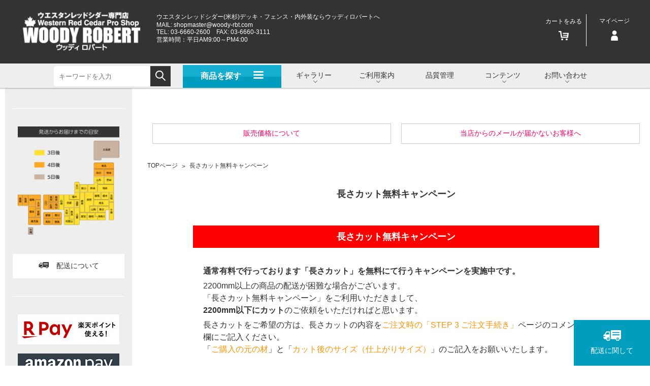

--- FILE ---
content_type: text/html; charset=UTF-8
request_url: https://woody-rbt.com/contents/80
body_size: 10007
content:
<!doctype html>
<html lang="ja">
<head prefix="og: http://ogp.me/ns# fb: http://ogp.me/ns/fb# product: http://ogp.me/ns/product#">
	<meta charset="utf-8">
	<meta name="viewport" content="width=device-width, initial-scale=1, shrink-to-fit=no">
	<meta name="format-detection" content="telephone=no" />
	<meta name="eccube-csrf-token" content="C6yum7X62m97obt5vfM6zQk8TLCJ_8gMUsxdHXd3W3w">

	<title>長さカット無料キャンペーン | ウエスタンレッドシダー（米杉）専門店 ウッディロバート</title>
	<meta name="description" content="長さカット無料キャンペーンのページ。">
	<meta name="keywords" content="長さカット無料キャンペーン,ウエスタンレッドシダー,レッドシダー,米杉,ウッディロバート,通販">


							<meta property="og:type" content="article">
<meta property="og:url" content="https://woody-rbt.com/contents/80">
<meta property="og:title" content="長さカット無料キャンペーン">
<meta property="og:description" content="長さカット無料キャンペーン">
<meta property="og:site_name" content="ウエスタンレッドシダー（米杉）専門店 ウッディロバート（ ウッドデッキ・ウッドフェンス・内装材・外装材 ）">
<meta property="og:locale" content="ja_JP">
		<link rel="shortcut icon" href="/html/user_data/assets/images/favicon.ico">
	<link rel="apple-touch-icon" href="/html/user_data/assets/images/apple-touch-icon.png">
	<link rel="icon" type="image/png" href="/html/user_data/assets/images/android-chrome-256x256.png">
	<link rel="preload" href="/html/user_data/assets/css/common.css?20260115051001" as="style" onload="this.onload=null;this.rel='stylesheet'">
		
	
	<script src="/html/user_data/assets/js/jquery-3.5.1.min.js"></script>
	<script>
		$(function() {
			$.ajaxSetup({
				'headers': {
					'ECCUBE-CSRF-TOKEN': $('meta[name="eccube-csrf-token"]').attr('content')
				}
			});
		});
	</script>
				    <!-- ▼facebook-pixelcode -->
            	<!-- Facebook Pixel Code -->
	<script>
	!function(f,b,e,v,n,t,s)
	{if(f.fbq)return;n=f.fbq=function(){n.callMethod?
	n.callMethod.apply(n,arguments):n.queue.push(arguments)};
	if(!f._fbq)f._fbq=n;n.push=n;n.loaded=!0;n.version='2.0';
	n.queue=[];t=b.createElement(e);t.async=!0;
	t.src=v;s=b.getElementsByTagName(e)[0];
	s.parentNode.insertBefore(t,s)}(window, document,'script',
	'https://connect.facebook.net/en_US/fbevents.js');
	fbq('init', '453582809414843');
	fbq('track', 'PageView');
		</script>
	<noscript><img height="1" width="1" style="display:none"
	src="https://www.facebook.com/tr?id=453582809414843&ev=PageView&noscript=1"
	/></noscript>
	<!-- End Facebook Pixel Code -->

<script type="text/javascript">
    (function(c,l,a,r,i,t,y){
        c[a]=c[a]||function(){(c[a].q=c[a].q||[]).push(arguments)};
        t=l.createElement(r);t.async=1;t.src="https://www.clarity.ms/tag/"+i;
        y=l.getElementsByTagName(r)[0];y.parentNode.insertBefore(t,y);
    })(window, document, "clarity", "script", "tlrrs8jn9v");
</script>
        <!-- ▲facebook-pixelcode -->
    <!-- ▼●ヤフー計測タグ -->
            	<script async src="https://s.yimg.jp/images/listing/tool/cv/ytag.js"></script>
	<script>
	window.yjDataLayer = window.yjDataLayer || [];
	function ytag() { yjDataLayer.push(arguments); }
	ytag({"type":"ycl_cookie", "config":{"ycl_use_non_cookie_storage":true}});
	</script>

        <!-- ▲●ヤフー計測タグ -->
    <!-- ▼●Gana-ecommerce -->
            
<!-- Global site tag (gtag.js) - Google Analytics -->
<script async src="https://www.googletagmanager.com/gtag/js?id=G-13BEQ2LZBV"></script>
<script>
  window.dataLayer = window.dataLayer || [];
  function gtag(){dataLayer.push(arguments);}
  gtag('js', new Date());

  gtag('config', 'UA-190888273-1');
  gtag('config', 'G-13BEQ2LZBV');
</script>

        <!-- ▲●Gana-ecommerce -->

			
<!-- Global site tag (gtag.js) - Google Ads: 990197644 -->
<script async src="https://www.googletagmanager.com/gtag/js?id=AW-990197644"></script>
<script>
  window.dataLayer = window.dataLayer || [];
  function gtag(){dataLayer.push(arguments);}
gtag('set', 'linker', {
'domains': ['woody-rbt.co.jp', 'woody-rbt.com']
});
  gtag('js', new Date());

  gtag('config', 'AW-990197644');
</script>
</head>
<body id="page_contents" class="other_page" style="width:100%;">

		
			<header>
		    <!-- ▼ヘッダー(商品検索・ログインナビ・カート) -->
            <div class="header-pc">
			<div class="header-upper font12">
				<div class="logo-info">
					<div class="shop-logo">
						<a href="https://woody-rbt.com/"><img src="/html/user_data/assets/images/logo_wh.png" alt="ウエスタンレッドシダー(米杉)専門店・ウッディロバート" title="ウエスタンレッドシダー（米杉）専門店・ウッディロバート" width="250" height="85"></a>
						<h1 class="d-none">ウエスタンレッドシダー(米杉)専門店・ウッディロバート</h1>
					</div>
					<div class="shop-info" style="vertical-align:top;padding-top:25px;">
						ウエスタンレッドシダー(米杉)デッキ・フェンス・内外装ならウッディロバートへ<br>MAIL: <a href="&#109;&#97;&#105;&#108;&#116;&#111;&#58;&#115;&#104;&#111;&#112;&#109;&#97;&#115;&#116;&#101;&#114;&#64;&#119;&#111;&#111;&#100;&#121;&#45;&#114;&#98;&#116;&#46;&#99;&#111;&#109;" style="display:inline;">&#x73;&#x68;&#x6f;&#x70;&#x6d;&#x61;&#x73;&#x74;&#x65;&#x72;&#x40;&#x77;&#x6f;&#x6f;&#x64;&#x79;&#x2d;&#x72;&#x62;&#x74;&#x2e;&#x63;&#x6f;&#x6d;</a><br>TEL: 03-6660-2600　FAX: 03-6660-3111<br>営業時間：平日AM9:00～PM4:00
					</div>
				</div>
				<div class="cart-mypage">
					<div class="header-cart">
	<a href="https://woody-rbt.com/cart">
		<p>カートをみる</p>
		<img src="/html/user_data/assets/images/icon/cart.svg" width="51" height="49">
			</a>
</div>
					<div class="header-mypage">
    <a href="https://woody-rbt.com/mypage/">
        <p>マイページ</p>
        <img src="/html/user_data/assets/images/icon/mypage.svg" width="347" height="512">
	</a>
</div>
				</div>
			</div>
			<div class="header-lower font14">
				<div class="lower-list">
					<div class="search-box">
						<form method="get" action="/products/list">
	<input type="search" name="name" maxlength="50" class="search-name" placeholder="キーワードを入力" /><button class="search-btn" type="submit"><img src="/html/user_data/assets/images/icon/search.svg"></button>
</form>
					</div>
					<div class="products-menu">
						<p>商品を探す</p>	
						<img src="/html/user_data/assets/images/icon/menu.svg" width="20" height="15">
					</div>
					<div class="menu">
					<ul>
						<li class="category multi"><p>ギャラリー</p></li>
						<li class="lower-detail">
							<div class="container">
								<div class="fnt0">
									<div class="header_menu_colw"><a href="https://woody-rbt.com/gallery/list/6">ギャラリー一覧</a></div>
									<div class="header_menu_colw"><a href="https://woody-rbt.com/gallery/list/7">ウッドデッキ</a></div>
									<div class="header_menu_colw"><a href="https://woody-rbt.com/gallery/list/8">フェンス</a></div>
									<div class="header_menu_colw"><a href="https://woody-rbt.com/gallery/list/9">パーゴラ</a></div>
									<div class="header_menu_colw"><a href="https://woody-rbt.com/gallery/list/10">内外装</a></div>
									<div class="header_menu_colw"><a href="https://woody-rbt.com/gallery/list/11">小屋・ガレージ</a></div>
									<div class="header_menu_colw"><a href="https://woody-rbt.com/gallery/list/12">その他施工例</a></div>
								</div>
							</div>
						</li>
						
						<li class="category multi"><p>ご利用案内</p></li>						
						<li class="lower-detail">
							<div class="container">
								<div class="fnt0">
									<div class="header_menu_colw"><a href="https://woody-rbt.com/guide">ご購入方法</a></div>
									<div class="header_menu_colw"><a href="https://woody-rbt.com/guide#guide-02">お支払方法について</a></div>
									<div class="header_menu_colw"><a href="https://woody-rbt.com/guide#guide-03">配送について</a></div>
									<div class="header_menu_colw"><a href="https://woody-rbt.com/help/shipping#guide-03">配送料金表</a></div>
									<div class="header_menu_colw"><a href="https://woody-rbt.com/guide#guide-04">ポイントご利用案内</a></div>
									<div class="header_menu_colw"><a href="https://woody-rbt.com/guide#guide-06">大口のご注文について</a></div>
									<div class="header_menu_colw"><a href="https://woody-rbt.com/guide#guide-08">長さカットについて</a></div>
									<div class="header_menu_colw"><a href="https://woody-rbt.com/guide#guide-10">FAXでお見積りについて</a></div>
									<div class="header_menu_colw"><a href="https://woody-rbt.com/guide#guide-11">店頭でのお引取りについて</a></div>
									<div class="header_menu_colw"><a href="https://woody-rbt.com/guide#guide-13">返品・交換について</a></div>
								</div>
							</div>
						</li>

						<li class="category">
							<a href="https://woody-rbt.com/help/quality">品質管理</a>
						</li>
						<li class="category multi"><p>コンテンツ</p></li>
						<li class="lower-detail">
							<div class="container">
								<div class="fnt0">
									<div class="header_menu_colw"><a href="https://woody-rbt.com/contents/list/4" class="multi-detail">ウエスタンレッドシダーについて</a></div>
									<div class="header_menu_colw"><a href="https://woody-rbt.com/contents/list/5" class="multi-detail">レッドシダー施工方法</a></div>
									<div class="header_menu_colw"><a href="https://woody-rbt.com/contents/109" class="multi-detail">ウッドデッキ根太工法</a></div>
									<div class="header_menu_colw"><a href="https://woody-rbt.com/contents/116" class="multi-detail">サイディング施工方法</a></div>
									<div class="header_menu_colw"><a href="https://woody-rbt.com/contents/153" class="multi-detail">塗装講座</a></div>
								</div>
							</div>
						</li>
						<li class="category multi"><p>お問い合わせ</p></li>
						<li class="lower-detail">
							<div class="container">
								<div class="fnt0">
									<div class="header_menu_colw"><a href="https://woody-rbt.com/contact" class="multi-detail">お問い合わせフォーム</a></div>
									<div class="header_menu_colw"><a href="https://woody-rbt.com/contents/list/4" class="multi-detail">ウエスタンレッドシダーについて</a></div>
									<div class="header_menu_colw"><a href="https://woody-rbt.com/contents/list/5" class="multi-detail">レッドシダー施工方法</a></div>
									<div class="header_menu_colw"><a href="https://woody-rbt.com/download/fax-sheet.pdf" class="multi-detail">FAX見積フォーム</a></div>
									<div class="header_menu_colw"><a href="https://woody-rbt.com/sample" class="multi-detail">サンプル請求</a></div>
									<div class="header_menu_colw"><a href="https://woody-rbt.com/help/about" class="multi-detail">お店について</a></div>
									<div class="header_menu_colw"><a href="https://woody-rbt.com/entry" class="multi-detail">新規会員登録</a></div>
									<div class="header_menu_colw"><a href="https://woody-rbt.com/mypage/" class="multi-detail">会員様情報</a></div>
								</div>
							</div>
						</li>
					</ul>
					</div>
				</div>
			</div>
			<div class="header-scroll">
				<div class="scroll-logo">
					<a href="https://woody-rbt.com/"><img src="/html/user_data/assets/images/logo_wh.png" alt="ウエスタンレッドシダー（米杉）専門店・ウッディロバート" title="ウエスタンレッドシダー（米杉）専門店・ウッディロバート" width="250" height="85"></a>
				</div>
				<div class="scroll-products">
					<a href="" onclick="return false">
						<div class="layout">
						<p class="font14 fw-bold">商品を探す</p>
						<img src="/html/user_data/assets/images/icon/menu.svg" width="20" height="15">
						</div>
					</a>
				</div>
				<div class="scroll-cart">
	<a href="https://woody-rbt.com/cart">
		<div class="layout">
			<p>カートをみる</p>
			<img src="/html/user_data/assets/images/icon/cart-bk.svg" width="512" height="498">
					</div>
	</a>
</div>
				<div class="scroll-mypage">
	<a href="https://woody-rbt.com/mypage/">
		<div class="layout">
			<p>マイページ</p>
			<img src="/html/user_data/assets/images/icon/mypage-bk.svg" width="347" height="512">
		</div>
	</a>
</div>
			</div>
			<div class="products-menu-detail">
				<div class="overlay"></div>
				<div class="menu-box">
					<div class="close-btn"></div>
					<div class="container">
						<h2 class="mb-4">商品カテゴリー<br><span>CATEGORY</span></h2>
						<div class="fnt0 menu-single">
							<div class="pmd_menu_col6">
								<a href="https://woody-rbt.com/products/list" >
									<img src="/html/user_data/assets/images/category/prod-all.jpg" width="300" height="120" alt="ウエスタンレッドシダー（米杉）商品一覧">
									<p>商品一覧</p>
								</a>
							</div>
							<div class="pmd_menu_col6">
								<a href="https://woody-rbt.com/products/list#category5">
									<img src="/html/user_data/assets/images/category/prod-naiso.jpg" width="300" height="120" alt="ウエスタンレッドシダー（米杉）・内装材（羽目板）">
									<p>内装材</p>
								</a>
							</div>

							<div class="pmd_menu_col6">
								<a href="https://woody-rbt.com/products/list#category83">
									<img src="/html/user_data/assets/images/category/prod-latticepanel.jpg" width="300" height="120" alt="ウエスタンレッドシダー（米杉）・ラティスパネル">
									<p>ラティスパネル</p>
								</a>
							</div>
							<div class="pmd_menu_col6">
								<a href="https://woody-rbt.com/products/list#category96">
									<img src="/html/user_data/assets/images/category/prod-shakes.jpg" width="300" height="120" alt="ウエスタンレッドシダー（米杉）・シダーシェイク&シングル">
									<p>シダーシェイク</p>
								</a>
							</div>
																					<div class="pmd_menu_col6">
								<a href="https://woody-rbt.com/products/list#category12">
									<img src="/html/user_data/assets/images/category/prod-bisu.jpg" width="300" height="120" alt="ビス">
									<p>ビス</p>
								</a>
							</div>
							<div class="pmd_menu_col6">
								<a href="https://woody-rbt.com/sample">
									<img src="/html/user_data/assets/images/category/prod-sample.jpg" width="300" height="120" alt="ウエスタンレッドシダー（米杉）・カットサンプル">
									<p>サンプル請求</p>
								</a>
							</div>
							<div class="pmd_menu_col6"></div>
							<div class="pmd_menu_col6"></div>
						</div>
						<div class="fnt0 menu-multi">
							<div class="menu1 pmd_menu_col6 on">
								<img src="/html/user_data/assets/images/category/prod-deck.jpg" width="300" height="120" alt="ウエスタンレッドシダー（米杉）・ウッドデッキ材">
								<p>ウッドデッキ材</p>
							</div>
							<div class="menu2 pmd_menu_col6">
								<img src="/html/user_data/assets/images/category/prod-deckclear.jpg" width="300" height="120" alt="ウエスタンレッドシダー（米杉）・ウッドデッキクリア材">
								<p>ウッドデッキクリア材</p>
							</div>
							<div class="menu3 pmd_menu_col6">
								<img src="/html/user_data/assets/images/category/prod-siding.jpg" width="300" height="120" alt="ウエスタンレッドシダー（米杉）・サイディング材（外装材）">
								<p>サイディング材</p>
							</div>
							<div class="menu4 pmd_menu_col6">
								<img src="/html/user_data/assets/images/category/prod-fence.jpg" width="300" height="120" alt="ウエスタンレッドシダー（米杉）・フェンス材">
								<p>フェンス材</p>
							</div>
							<div class="menu5 pmd_menu_col6">
								<img src="/html/user_data/assets/images/category/prod-fenceclear.jpg" width="300" height="120" alt="ウエスタンレッドシダー（米杉）・フェンスクリア材">
								<p>フェンスクリア材</p>
							</div>
							<div class="menu6 pmd_menu_col6">
								<img src="/html/user_data/assets/images/category/prod-toryo.jpg" width="300" height="120" alt="塗料・ハケ">
								<p>塗料・ハケ</p>
							</div>
						</div>
						<div class="detail-area row">
							<div class="fold1 on">
								<a href="https://woody-rbt.com/products/list#d-2-4" class="multi-detail">2x4 (40x90mm)</a>
								<a href="https://woody-rbt.com/products/list#d-2-5" class="multi-detail">2x5 (40x120mm)</a>
								<a href="https://woody-rbt.com/products/list#d-2-6" class="multi-detail">2x6 (40x140mm)</a>
								<a href="https://woody-rbt.com/products/list#d-2-8" class="multi-detail">2x8 (40x183mm)</a>
								<a href="https://woody-rbt.com/products/list#d-2-10" class="multi-detail">2x10 (40x235mm)</a>
								<a href="https://woody-rbt.com/products/list#d-2-12" class="multi-detail">2x12 (40x285mm)</a>
								<a href="https://woody-rbt.com/products/list#d-4-4" class="multi-detail">4x4 (90x90mm)</a>
								<a href="https://woody-rbt.com/products/list#d-4-6" class="multi-detail">4x6 (90x140mm)</a>
								<a href="https://woody-rbt.com/products/list#d-4-5" class="multi-detail">4.5x4.5（105x105mm)</a>
															</div>
							<div class="fold2 off">
								<a href="https://woody-rbt.com/products/list#dc-4-4" class="multi-detail">4x4クリア (90x90mm 上小無地)</a>
								<a href="https://woody-rbt.com/products/list#dc-2-4" class="multi-detail">2x4クリア (40x90mm 上小無地)</a>
								<a href="https://woody-rbt.com/products/list#dc-2-6" class="multi-detail">2x6クリア (40x140mm 上小無地)</a>
							</div>
							<div class="fold3 off">
								<a href="https://woody-rbt.com/products/list#sh-127" class="multi-detail">本実サイディング</a>
								<a href="https://woody-rbt.com/products/list#sb-165" class="multi-detail">ベベルサイディング</a>
								<a href="https://woody-rbt.com/products/list#ch-rand" class="multi-detail">チャネルサイディング</a>
							</div>
							<div class="fold4 off">
								<a href="https://woody-rbt.com/products/list#ff-1-4" class="multi-detail">1x4 (18x90mm)</a>
								<a href="https://woody-rbt.com/products/list#ff-1-6" class="multi-detail">1x6 (18x140mm)</a>
								<a href="https://woody-rbt.com/products/list#f-2-2" class="multi-detail">2x2 (36x36mm)</a>
															</div>
							<div class="fold5 off">
								<a href="https://woody-rbt.com/products/list#fc-1-4" class="multi-detail">1x4クリア (18x90mm 上小無地)</a>
								<a href="https://woody-rbt.com/products/list#fc-1-6" class="multi-detail">1x6クリア (18x140mm 上小無地)</a>
								<a href="https://woody-rbt.com/products/list#fc-2-2" class="multi-detail">2x2クリア (36x36 上小無地)</a>
								<a href="https://woody-rbt.com/products/list#fc-1-2" class="multi-detail">ラティス材 1x2クリア (12x40mm 上小無地)</a>
							</div>
							<div class="fold6 off">
								<a href="https://woody-rbt.com/products/list#atm1" class="multi-detail">ウッドエバープロテクト</a>
								<a href="https://woody-rbt.com/products/list#atm2" class="multi-detail">水性自然カラー</a>
								<a href="https://woody-rbt.com/products/list#atm3" class="multi-detail">キシラデコール</a>
								<a href="https://woody-rbt.com/products/list#atm4" class="multi-detail">刷毛（ハケ）</a>
							</div>
						</div>
					</div>
				</div>
			</div>
		</div>

<style>
@media all and (device-width: 768px) and (device-height: 1024px) and (orientation:portrait) {
  .header-sp{width:100%;margin-top:-60px;}
  .sp-fix-header{position: relative;}
}
</style>
		<div class="header-sp">
			<div class="sp-fix-header">
				<div class="sp-logo">
					<a href="https://woody-rbt.com/"><img src="/html/user_data/assets/images/logo_wh.png" alt="ウエスタンレッドシダー（米杉）専門店・ウッディロバート" title="ウエスタンレッドシダー（米杉）専門店・ウッディロバート" width="250" height="85"></a>
				</div>
				<div class="open-btn"><img src="/html/user_data/assets/images/icon/sp-menu.svg" width="20" height="16"></div>
			</div>
			<div class="overlay"></div>
			<div class="sp-menu-box">
				<div class="sp-menu-logo"><a href="https://woody-rbt.com/"><img src="/html/user_data/assets/images/logo_bk.png" alt="ウエスタンレッドシダー（米杉）専門店・ウッディロバート" title="ウエスタンレッドシダー（米杉）専門店・ウッディロバート" width="250" height="85"></a></div>
				<div class="close-btn"></div>
				<div class="sp-search">
					<form method="get" action="/products/list">
	<input type="search" name="name" maxlength="50" class="search-name" placeholder="キーワードを入力" /><button class="search-btn" type="submit"><img src="/html/user_data/assets/images/icon/search.svg"></button>
</form>
									</div>
				<div class="sp-cart-mypage">
					<div class="sp-menu-cart">
						<a href="https://woody-rbt.com/cart"><img src="/html/user_data/assets/images/icon/cart.svg" width="512" height="498">カートを見る</a>
					</div>
					<div class="sp-menu-mypage">
						<a href="https://woody-rbt.com/mypage/"><img src="/html/user_data/assets/images/icon/mypage.svg" width="367" height="512">マイページ</a>
					</div>
				</div>
				<div class="sp-menu-list">

						<div class="sp-single-menu">
							<div><a href="https://woody-rbt.com/products/list" style="background:#fff;">商品一覧</a></div>
						</div>
					<div class="sp-multi-menu">
						<div class="multi-menu">ウッドデッキ材</div>
						<div class="menu-detail">
							<a href="https://woody-rbt.com/products/list#d-2-4" class="multi-detail linkclose">2x4 (40x90mm)</a>
							<a href="https://woody-rbt.com/products/list#d-2-5" class="multi-detail linkclose">2x5 (40x120mm)</a>
							<a href="https://woody-rbt.com/products/list#d-2-6" class="multi-detail linkclose">2x6 (40x140mm)</a>
							<a href="https://woody-rbt.com/products/list#d-2-8" class="multi-detail linkclose">2x8 (40x183mm)</a>
							<a href="https://woody-rbt.com/products/list#d-2-10" class="multi-detail linkclose">2x10 (40x235mm)</a>
							<a href="https://woody-rbt.com/products/list#d-2-12" class="multi-detail linkclose">2x12 (40x285mm)</a>
							<a href="https://woody-rbt.com/products/list#d-4-6" class="multi-detail linkclose">4x6 (90x140mm)</a>
							<a href="https://woody-rbt.com/products/list#d-4-4" class="multi-detail linkclose">4x4 (90x90mm)</a>
							<a href="https://woody-rbt.com/products/list#d-4-5" class="multi-detail linkclose">4.5x4.5（105x105mm）</a>
													</div>
						<div class="multi-menu">ウッドデッキクリア材</div>
						<div class="menu-detail">
							<a href="https://woody-rbt.com/products/list#dc-2-4" class="multi-detail linkclose">2x4クリア (40x90mm)</a>
							<a href="https://woody-rbt.com/products/list#dc-2-6" class="multi-detail linkclose">2x6クリア (40x140mm)</a>
							<a href="https://woody-rbt.com/products/list#dc-4-4" class="multi-detail linkclose">4x4クリア (90x90mm)</a>
						</div>
						<div class="multi-menu">フェンス材</div>
						<div class="menu-detail">
							<a href="https://woody-rbt.com/products/list#ff-1-4" class="multi-detail linkclose">1x4 (18x90mm)</a>
							<a href="https://woody-rbt.com/products/list#ff-1-6" class="multi-detail linkclose">1x6 (18x140mm)</a>
							<a href="https://woody-rbt.com/products/list#ff-2-2" class="multi-detail linkclose">2x2 (36x36mm)</a>
						</div>
						<div class="multi-menu">フェンスクリア材</div>
						<div class="menu-detail">
							<a href="https://woody-rbt.com/products/list#fc-1-4" class="multi-detail linkclose">1x4クリア (18x90mm)</a>
							<a href="https://woody-rbt.com/products/list#fc-1-6" class="multi-detail linkclose">1x6クリア (18x140mm)</a>
							<a href="https://woody-rbt.com/products/list#fc-2-2" class="multi-detail linkclose">2x2クリア (36x36mm)</a>
							<a href="https://woody-rbt.com/products/list#fc-1-2" class="multi-detail linkclose">ラティス材 1x2クリア (12x40mm)</a>
						</div>
						<div class="multi-menu">内装材</div>
						<div class="menu-detail">
							<a href="https://woody-rbt.com/products/list#mh-8-88" class="multi-detail linkclose">内装材</a>
						</div>
						<div class="multi-menu">サイディング材</div>
						<div class="menu-detail">
							<a href="https://woody-rbt.com/products/list#sb-165" class="multi-detail linkclose">本実サイディング</a>
							<a href="https://woody-rbt.com/products/list#sh-127" class="multi-detail linkclose">ベベルサイディング</a>
							<a href="https://woody-rbt.com/products/list#ch-rand" class="multi-detail linkclose">チャネルサイディング</a>
						</div>
						<div class="multi-menu">ラティスパネル</div>
						<div class="menu-detail">
							<a href="https://woody-rbt.com/products/list#category83" class="multi-detail linkclose">ラティスパネル</a>
						</div>
						<div class="multi-menu">シダーシェイク&シングル</div>
						<div class="menu-detail">
							<a href="https://woody-rbt.com/products/list#category96" class="multi-detail linkclose">シダーシェイク&シングル</a>
						</div>
						<div class="multi-menu">アウトレット商品</div>
						<div class="menu-detail">
							<a href="https://woody-rbt.com/products/list?category_id=9" class="multi-detail linkclose">アウトレット商品</a>
						</div>
												<div class="multi-menu">塗料・ハケ</div>
						<div class="menu-detail">
							<a href="https://woody-rbt.com/products/list#atm1" class="multi-detail linkclose">ウッドエバープロテクト</a>
							<a href="https://woody-rbt.com/products/list#atm2" class="multi-detail linkclose">水性自然カラー</a>
							<a href="https://woody-rbt.com/products/list#atm3" class="multi-detail linkclose">キシラデコール</a>
							<a href="https://woody-rbt.com/products/list#atm4" class="multi-detail linkclose">刷毛（ハケ）</a>
						</div>
						<div class="multi-menu">薪</div>
						<div class="menu-detail">
							<a href="https://woody-rbt.com/products/categories?category_id=55" class="multi-detail linkclose">ヒノキ薪</a>
						</div>
						<div class="multi-menu">カテゴリー別商品一覧</div>
						<div class="menu-detail">
							<a href="https://woody-rbt.com/products/categories?category_id=1" class="multi-detail linkclose">ウッドデッキ材</a>
							<a href="https://woody-rbt.com/products/categories?category_id=2" class="multi-detail linkclose">ウッドデッキクリア（上小無地）材</a>
							<a href="https://woody-rbt.com/products/categories?category_id=3" class="multi-detail linkclose">フェンス材</a>
							<a href="https://woody-rbt.com/products/categories?category_id=4" class="multi-detail linkclose">フェンスクリア（上小無地）材</a>
							<a href="https://woody-rbt.com/products/categories?category_id=5" class="multi-detail linkclose">内装材・壁材（羽目板）</a>
							<a href="https://woody-rbt.com/products/categories?category_id=6" class="multi-detail linkclose">外壁材（サイディング材）</a>
							<a href="https://woody-rbt.com/products/categories?category_id=83" class="multi-detail linkclose">ラティスパネル</a>
							<a href="https://woody-rbt.com/products/categories?category_id=96" class="multi-detail linkclose">シダーシェイク&シングル</a>
							<a href="https://woody-rbt.com/products/categories?category_id=9" class="multi-detail linkclose">アウトレット商品</a>
														<a href="https://woody-rbt.com/products/categories?category_id=12" class="multi-detail linkclose">ビス</a>
							<a href="https://woody-rbt.com/products/categories?category_id=13" class="multi-detail linkclose">塗料</a>
						</div>
						<div class="multi-menu">部材別別商品一覧</div>
						<div class="menu-detail">
							<a href="https://woody-rbt.com/products/categories?category_id=59" class="multi-detail linkclose">束・柱</a>
							<a href="https://woody-rbt.com/products/categories?category_id=60" class="multi-detail linkclose">根太</a>
							<a href="https://woody-rbt.com/products/categories?category_id=61" class="multi-detail linkclose">踏板</a>
							<a href="https://woody-rbt.com/products/categories?category_id=62" class="multi-detail linkclose">階段</a>
							<a href="https://woody-rbt.com/products/categories?category_id=63" class="multi-detail linkclose">笠木</a>
							<a href="https://woody-rbt.com/products/categories?category_id=66" class="multi-detail linkclose">幕板</a>
							<a href="https://woody-rbt.com/products/categories?category_id=65" class="multi-detail linkclose">フェンス</a>
							<a href="https://woody-rbt.com/products/categories?category_id=64" class="multi-detail linkclose">パーゴラ</a>
						</div>
					</div>
					<div class="sp-single-menu">
						<div class="all-products"><a href="https://woody-rbt.com/sample">サンプル請求</a></div>
					</div>
				</div>
				<div class="sp-other-menu-list">
					<div class="other-menu">
						<div class="menu-list">
							<div class="multi-menu">ギャラリー</div>
							<div class="menu-detail">
								<a href="https://woody-rbt.com/gallery/list/6" class="multi-detail">ギャラリー一覧</a>
								<a href="https://woody-rbt.com/gallery/list/7" class="multi-detail">ウッドデッキ</a>
								<a href="https://woody-rbt.com/gallery/list/8" class="multi-detail">フェンス</a>
								<a href="https://woody-rbt.com/gallery/list/9" class="multi-detail">パーゴラ</a>
								<a href="https://woody-rbt.com/gallery/list/10" class="multi-detail">内外装</a>
								<a href="https://woody-rbt.com/gallery/list/11" class="multi-detail">小屋・ガレージ</a>
								<a href="https://woody-rbt.com/gallery/list/12" class="multi-detail">その他施工例</a>

							</div>
							<div class="multi-menu">ご利用案内</div>
							<div class="menu-detail">
								<a href="https://woody-rbt.com/guide" class="multi-detail">ご購入方法</a>
								<a href="https://woody-rbt.com/guide#guide-02" class="multi-detail linkclose">お支払方法について</a>
								<a href="https://woody-rbt.com/guide#guide-03" class="multi-detail linkclose">送料について</a>
								<a href="https://woody-rbt.com/help/shipping" class="multi-detail">配送料金表</a>
								<a href="https://woody-rbt.com/guide#guide-04" class="multi-detail linkclose">ポイントご利用案内</a>
								<a href="https://woody-rbt.com/guide#guide-06" class="multi-detail linkclose">大口のご注文について</a>
								<a href="https://woody-rbt.com/guide#guide-07" class="multi-detail linkclose">配送について</a>
								<a href="https://woody-rbt.com/guide#guide-08" class="multi-detail linkclose">長さカットについて</a>
								<a href="https://woody-rbt.com/guide#guide-10" class="multi-detail linkclose">FAXでお見積りについて</a>
								<a href="https://woody-rbt.com/guide#guide-11" class="multi-detail linkclose">店頭でのお引取りについて</a>
								<a href="https://woody-rbt.com/guide#guide-13" class="multi-detail linkclose">返品・交換について</a>
							</div>
							<div class="multi-menu">コンテンツ</div>
							<div class="menu-detail">
								<a href="https://woody-rbt.com/help/quality" class="multi-detail">品質管理</a>
								<a href="https://woody-rbt.com/contents/list/4" class="multi-detail">ウエスタンレッドシダーについて</a>
								<a href="https://woody-rbt.com/contents/list/5" class="multi-detail">レッドシダー施工方法</a>
								<a href="https://woody-rbt.com/contents/109" class="multi-detail">ウッドデッキ根太工法</a>
								<a href="https://woody-rbt.com/contents/116" class="multi-detail">サイディング施工方法</a>
								<a href="https://woody-rbt.com/contents/153" class="multi-detail">塗装講座</a>
							</div>
							<div class="multi-menu">お問い合わせ</div>
							<div class="menu-detail">
								<a href="https://woody-rbt.com/contact" class="multi-detail">お問い合わせフォーム</a>
								<a href="https://woody-rbt.com/sample" class="multi-detail">サンプル請求</a>
								<a href="https://woody-rbt.com/help/about" class="multi-detail">お店について</a>
								<a href="https://woody-rbt.com/entry" class="multi-detail">新規会員登録</a>
								<a href="https://woody-rbt.com/mypage/" class="multi-detail">会員様情報</a>
							</div>
						</div>
					</div>
					<div class="sns-link">
						<div class="facebook">
							<a href="https://www.facebook.com/woody.rbt/" target="_blank"><img src="/html/user_data/assets/images/icon/fb-wh.png" width="130" height="130" ウッディロバート Fasebook><p>Facebook<br>@woody.rbt</p></a>
						</div>
						<div class="instagram">
							<a href="https://www.instagram.com/woody_rbt/" target="_blank"><img src="/html/user_data/assets/images/icon/ins-wh.svg" width="503" height="512" ウッディロバート Instagram><p>Instagram<br>@woody_rbt</p></a>
						</div>
					</div>
				</div>
				<div class="other-site-link sp">
					<div class="morinone">
						<a href="https://morinone.shop/" target="_blank"><img src="/html/user_data/assets/images/icon/morinone-logo-wh.svg" alt="フローリング・壁板専門店 森の音"></a>
						<p class="font12">フローリング・壁板専門店</p>
					</div>
					<div class="ikonih">
						<a href="https://ikn-store.tokyo/" target="_blank"><img src="/html/user_data/assets/images/icon/ikonih-logo-wh.svg" alr="ひのきのおもちゃ・家具 アイコニーストア東京" width="406" height="80"></a>
						<p class="font12">ひのきのおもちゃ</p>
					</div>
				</div>
				<div class="close-btn-bottom"><div class="close-btn"></div></div>				
			</div>
		</div>
        <!-- ▲ヘッダー(商品検索・ログインナビ・カート) -->

	</header>
	
	<div class="main" style="width:100%;" width="100%">

						
		<div class="container">

									<div class="side-bar">
				    <!-- ▼●左サイドメニュー -->
            <div class="font14">
				<div class="side-cart">
				    <a href="https://woody-rbt.com/help/shipping" style="background:#eee;width:100%;height:auto;"><img src="/html/user_data/assets/images/map.png" width="820" height="875" alt="発送からお届けまでの目安"></a>
                </div>
				<div class="side-dilivery">
					<a href="https://woody-rbt.com/help/shipping"><img src="/html/user_data/assets/images/icon/truck-bk.svg" width="512" height="301" alt="配送について">配送について</a>
				</div>
				<div class="side-cart">
					<a href='https://checkout.rakuten.co.jp/' target='_blank'><img alt='楽天ペイ' src='https://checkout.rakuten.co.jp/rpay/logo/s_sb_20059.jpg' border='0' width="200" height="59"/></a>
					<a href="https://woody-rbt.com/guide#guide-02"><img src="/html/user_data/assets/images/payment/amazonpay-logo.png" width="200" height="56" alt="AmazonPay"></a>
					<a href="https://woody-rbt.com/guide#guide-02"><img src="/html/user_data/assets/images/payment/card-all.gif" width="250" height="39" alt="クレジットカード払い"></a>
				</div>
				<div class="side-cart">
					<a href="https://woody-rbt.com/cart" class="side-btn"><img src="/html/user_data/assets/images/icon/cart.svg" width="512" height="498" alt="カートを見る">カートを見る</a>
					<a href="https://woody-rbt.com/mypage/" class="side-btn"><img src="/html/user_data/assets/images/icon/mypage.svg" width="347" height="512" alt="マイページ">マイページ</a>
				</div>
				<div class="category-list">
					<h3>商品一覧</h3>
					<ul>
						<li><a href="https://woody-rbt.com/products/list">全商品一覧</a></li>
					</ul>
				</div>
				<div class="category-list">
					<h3>カテゴリー別商品一覧</h3>
					<ul>
						<li><a href="https://woody-rbt.com/products/categories?category_id=1">ウッドデッキ材</a></li>
						<li><a href="https://woody-rbt.com/products/categories?category_id=2">ウッドデッキクリア<br>（上小無地）材</a></li>
						<li><a href="https://woody-rbt.com/products/categories?category_id=3">フェンス材</a></li>
						<li><a href="https://woody-rbt.com/products/categories?category_id=4">フェンスクリア<br>（上小無地）材</a></li>
						<li><a href="https://woody-rbt.com/products/categories?category_id=5">内装材・壁材（羽目板）</a></li>
						<li><a href="https://woody-rbt.com/products/categories?category_id=6">外壁材（サイディング材）</a></li>
						<li><a href="https://woody-rbt.com/products/categories?category_id=83">ラティスパネル</a></li>
						<li><a href="https://woody-rbt.com/products/categories?category_id=96">シダーシェイク</a></li>
						<li><a href="https://woody-rbt.com/products/categories?category_id=9">アウトレット商品</a></li>
												<li><a href="https://woody-rbt.com/products/categories?category_id=12">ビス</a></li>
						<li><a href="https://woody-rbt.com/products/categories?category_id=13">塗料</a></li>
					</ul>
				</div>

				<div class="category-list">
					<h3>部材別商品一覧</h3>
					<ul>
						<li><a href="https://woody-rbt.com/products/categories?category_id=59">束・柱</a></li>
						<li><a href="https://woody-rbt.com/products/categories?category_id=60">根太</a></li>
						<li><a href="https://woody-rbt.com/products/categories?category_id=61">踏板</a></li>
						<li><a href="https://woody-rbt.com/products/categories?category_id=62">階段</a></li>
						<li><a href="https://woody-rbt.com/products/categories?category_id=63">笠木</a></li>
						<li><a href="https://woody-rbt.com/products/categories?category_id=66">幕板</a></li>
						<li><a href="https://woody-rbt.com/products/categories?category_id=65">フェンス</a></li>
						<li><a href="https://woody-rbt.com/products/categories?category_id=64">パーゴラ</a></li>
						<li><a href="https://woody-rbt.com/products/categories?category_id=79">壁（内装）</a></li>
						<li><a href="https://woody-rbt.com/products/categories?category_id=80">壁（外装）</a></li>
						<li><a href="https://woody-rbt.com/products/categories?category_id=81">天井</a></li>
						<li><a href="https://woody-rbt.com/products/categories?category_id=82">軒天</a></li>
					</ul>
				</div>
				<div class="category-list">
					<h3>施工例ギャラリー</h3>
					<ul>
						<li><a href="https://woody-rbt.com/gallery/list/6">ギャラリー一覧</a></li>
						<li><a href="https://woody-rbt.com/gallery/list/7">ウッドデッキ</a></li>
						<li><a href="https://woody-rbt.com/gallery/list/8">フェンス</a></li>
						<li><a href="https://woody-rbt.com/gallery/list/9">パーゴラ</a></li>
						<li><a href="https://woody-rbt.com/gallery/list/10">内外装材</a></li>
						<li><a href="https://woody-rbt.com/gallery/list/11">小屋・ガレージ</a></li>
						<li><a href="https://woody-rbt.com/gallery/list/12">その他施工例</a></li>
					</ul>
				</div>
				<div class="column-link">
					<a href="https://woody-rbt.com/guide">ご利用案内</a>
					<a href="https://woody-rbt.com/help/quality">品質管理</a>
										<a href="https://woody-rbt.com/contact">お問い合わせ</a>
				</div>
								<div class="sns-link">
					<div class="facebook">
						<a href="https://www.facebook.com/woody.rbt/" target="_blank"><img src="/html/user_data/assets/images/icon/fb-wh.png" width="130" height="130" alt="WOODY ROBERT facebook"><p>@woody.rbt</p></a>
						<p class="font12">Facebook</p>
					</div>
					<div class="instagram">
						<a href="https://www.instagram.com/woody_rbt/" target="_blank"><img src="/html/user_data/assets/images/icon/ins-wh.svg" width="503" height="412" alt="WOODY ROBERT Instagram"><p>@woody_rbt</p></a>
						<p class="font12">Instagram</p>
					</div>
				</div>
				<div class="other-site-link">
					<div class="morinone">
						<a href="https://morinone.shop/" target="_blank"><img src="/html/user_data/assets/images/icon/morinone-logo-wh.svg" width="281" height="82" alt="フローリング・壁板専門店 森の音（もりのね）"></a>
						<p class="font12">フローリング専門店</p>
					</div>
					<div class="ikonih">
						<a href="https://ikn-store.tokyo/" target="_blank"><img src="/html/user_data/assets/images/icon/ikonih-logo-wh.svg" width="405" height="80" alt="ひのきのおもちゃ・家具 アイコニー"></a>
						<p class="font12">ひのきのおもちゃ</p>
					</div>
				</div>
			</div>
        <!-- ▲●左サイドメニュー -->

			</div>
			
        			<div class="content">
														    <!-- ▼■告知ヘッダー -->
            <style>
.bnr_pc{display:block;}
.bnr_sp{display:none;}
@media screen and (max-width: 767px) {
.bnr_pc{display:none;}
.bnr_sp{display:block;}
}
.header_news_col4{display:inline-block;width:calc(100% / 12 * 3);vertical-align:top;padding:10px;font-size:14px;}
.header_news_col5{display:inline-block;width:calc(100% / 12 * 2);vertical-align:top;padding:10px;font-size:14px;}
.header_news_col4 a,.header_news_col5 a{display:inline-block;width:100%;height:auto;padding:10px;color:#ff0066;letter-spacing:0;text-align:center;border:1px solid #ccc;box-sizing:border-box;}
@media screen and (max-width:992px) {
	.header_news_col4,.header_news_col5{width:100%;}
}
</style>
	<div class="fnt0 notice-header">				<div class="header_news_col2"><a href="https://woody-rbt.com/contents/4190">販売価格について</a></div>
		<div class="header_news_col2"><a href="https://woody-rbt.com/contents/2082">当店からのメールが届かないお客様へ</a></div>
	</div>
        <!-- ▲■告知ヘッダー -->

				
								
				<ul class="breadcrumb font12" itemscope="" itemtype="http://schema.org/BreadcrumbList">
					<li itemprop="itemListElement" itemscope="" itemtype="http://schema.org/ListItem">
						<a href="https://woody-rbt.com/" itemprop="item">
							<span itemprop="name">TOPページ</span>
						</a>
						<meta itemprop="position" content="1">
					</li>
					<li itemprop="itemListElement" itemscope="" itemtype="http://schema.org/ListItem">
						<span itemprop="name">長さカット無料キャンペーン</span>
						<meta itemprop="position" content="2">
					</li>
				</ul>
				<h2>長さカット無料キャンペーン</h2>

<style>
.wp_content{max-width:800px;margin:20px auto;font-size:16px;line-height:1.5em}
p.subtit{font-size:16px;font-weight:bold;border-bottom:1px solid #999;padding-bottom:10px;margin-bottom:15px;}
p.indent{text-indent: -1em;padding-left: 2em;}
h3.subtit{font-size:16px;font-weight:bold;border-bottom:2px solid #999;padding-bottom:10px;margin:30px 20px 20px 20px;}
p.subsubtit{border-bottom:1px dashed #ccc;padding-top:20px;padding-bottom:10px;margin-bottom:10px;}
</style>

				<div class="wp_content">
					<!-- wp:html -->
<div style="padding: 10px; text-align: center; color: rgb(255, 255, 255); font-size: 18px; font-weight: bold; background-color: rgb(255, 0, 0);">長さカット無料キャンペーン</div><p>
<br>
</p><p><b>通常有料で行っております「長さカット」を無料にて行うキャンペーンを実施中です。</b></p>
<p>2200mm以上の商品の配送が困難な場合がございます。<br>
「長さカット無料キャンペーン」をご利用いただきまして、<br>
<b>2200mm以下にカット</b>のご依頼をいただければと思います。</p>
<p>長さカットをご希望の方は、長さカットの内容を<span class="orange">ご注文時の「STEP 3 ご注文手続き」</span>ページのコメント欄にご記入ください。<br>
「<span class="orange">ご購入の元の材</span>」と「<span class="orange">カット後のサイズ（仕上がりサイズ）</span>」のご記入をお願いいたします。</p><p><br></p>
<p>※長さカットの誤差は、±5mm程度発生する場合がございますのでご了承ください。<br>
※カットには鋸目分として3～4mm程度が削られます。<br>
※長さカットはご注文時のみの受付となります。購入済みの商品は対象となりません。<br>
※100mm以上の端材はお送りいたします。不要場合、100mm未満の端材が必要な場合はお申し出ください。<br>
※当キャンペーンは長さカットのみ対象となります。縦割り加工、斜めカットなどは対象外です。<br>
※<b>壁材（羽目板、サイディング材）、アウトレット商品の長さカットは、お受けしておりません</b>ので、ご了承ください。
</p>
<!-- /wp:html -->
				</div>


								        			</div><!-- content-->
	
						
		</div><!--container-->
	</div><!--main-->

			<div class="bottom-bar">
		    <!-- ▼●下部固定配送に関して -->
            <div class="about-delivery">
			<a href="https://woody-rbt.com/help/shipping">
				<img src="/html/user_data/assets/images/icon/truck.svg" width="512" height="302">
				<p>配送に関して</p>
			</a>
		</div>
        <!-- ▲●下部固定配送に関して -->
    <!-- ▼●下部スクロールトップ -->
            <div class="scroll-top">
			<img src="/html/user_data/assets/images/icon/sc-top.svg" width="458" height="512">
			<p>TOP</p>
		</div>
        <!-- ▲●下部スクロールトップ -->

	</div>
	
			<footer>
		    <!-- ▼フッター -->
            <div class="footer-menu container">
			<div class="footer-menu-list">
				<div class="container">
				<div class="fnt0">
					<div class="footer_menu_col4">
						<div>
							<h3>商品カテゴリー</h3>
							<ul>
								<li class="footer-detail"><a href="https://woody-rbt.com/products/list">商品一覧</a></li>
								<li class="footer-detail"><a href="https://woody-rbt.com/products/list#category1">ウッドデッキ材</a></li>
								<li class="footer-detail"><a href="https://woody-rbt.com/products/list#category2">ウッドデッキクリア材</a></li>
								<li class="footer-detail"><a href="https://woody-rbt.com/products/list#category3">フェンス材</a></li>
								<li class="footer-detail"><a href="https://woody-rbt.com/products/list#category4">フェンスクリア材</a></li>
								<li class="footer-detail"><a href="https://woody-rbt.com/products/list#category5">内装材・壁材（羽目板）</a></li>
								<li class="footer-detail"><a href="https://woody-rbt.com/products/list#category6">外壁材（サイディング材）</a></li>
								<li class="footer-detail"><a href="https://woody-rbt.com/products/list#category83">ラティスパネル</a></li>
								<li class="footer-detail"><a href="https://woody-rbt.com/products/list#category96">シダーシェイク</a></li>
																<li class="footer-detail"><a href="https://woody-rbt.com/products/list#category12">ビス</a></li>
								<li class="footer-detail"><a href="https://woody-rbt.com/products/list#category13">塗料</a></li>
							</ul>
						</div>
					</div>
					<div class="footer_menu_col4">
						<div>
							<h3>ギャラリー</h3>
							<ul>
								<li class="footer-detail"><a href="https://woody-rbt.com/gallery/list/6">ギャラリー一覧</a></li>
								<li class="footer-detail"><a href="https://woody-rbt.com/gallery/list/7">ウッドデッキ</a></li>
								<li class="footer-detail"><a href="https://woody-rbt.com/gallery/list/8">フェンス</a></li>
								<li class="footer-detail"><a href="https://woody-rbt.com/gallery/list/9">パーゴラ</a></li>
								<li class="footer-detail"><a href="https://woody-rbt.com/gallery/list/10">外壁・内装</a></li>
								<li class="footer-detail"><a href="https://woody-rbt.com/gallery/list/11">小屋・ガレージ</a></li>
								<li class="footer-detail"><a href="https://woody-rbt.com/gallery/list/12">その他施工例</a></li>
							</ul>
						</div>
						<div style="margin-top:50px;">
							<h3>ご利用案内</h3>
							<ul>
								<li class="footer-detail"><a href="https://woody-rbt.com/guide#guide-02">お支払方法について</a></li>
								<li class="footer-detail"><a href="https://woody-rbt.com/guide#guide-03">送料について</a></li>
								<li class="footer-detail"><a href="https://woody-rbt.com/help/shipping">配送料金表</a></li>
								<li class="footer-detail"><a href="https://woody-rbt.com/guide#guide-07">配送について</a></li>
								<li class="footer-detail"><a href="https://woody-rbt.com/guide#guide-04">ポイントご利用案内</a></li>
							</ul>
						</div>
					</div>
					<div class="footer_menu_col4">
						<div>
							<h3>コンテンツ</h3>
							<ul>
								<li class="footer-detail"><a href="https://woody-rbt.com/help/quality">品質管理</a></li>
								<li class="footer-detail"><a href="https://woody-rbt.com/contents/list/4">ウエスタンレッドシダーについて</a></li>
								<li class="footer-detail"><a href="https://woody-rbt.com/contents/list/5">レッドシダー施工方法</a></li>
								<li class="footer-detail"><a href="https://woody-rbt.com/contents/109">ウッドデッキ根太工法</a></li>
								<li class="footer-detail"><a href="https://woody-rbt.com/contents/116">サイディング施工方法</a></li>
								<li class="footer-detail"><a href="https://woody-rbt.com/contents/153">塗装講座</a></li>
							</ul>
						</div>
						<div style="margin-top:50px;">
							<h3>お問い合わせ</h3>
							<ul>
								<li class="footer-detail"><a href="https://woody-rbt.com/contact">お問い合わせ</a></li>
								<li class="footer-detail"><a href="https://woody-rbt.com/download/fax-sheet.pdf">FAX見積フォーム</a></li>
								<li class="footer-detail"><a href="https://woody-rbt.com/sample">サンプル請求</a></li>
								<li class="footer-detail"><a href="https://woody-rbt.com/help/about">お店について</a></li>
								<li class="footer-detail"><a href="https://woody-rbt.com/entry">新規会員登録</a></li>
								<li class="footer-detail"><a href="https://woody-rbt.com/mypage/">会員様情報</a></li>
							</ul>
						</div>
					</div>
				</div>
				</div>
			</div>
			<div class="fonter-shop-info" >
				<div class="shop-info">
					<a href="https://woody-rbt.com/"><img src="/html/user_data/assets/images/logo_bk.png" width="250" height="85"></a>
					<p class="font20 fw-bold">TEL：03-6660-2600</p>
					<p class="font20 fw-bold">FAX：03-6660-3111</p>
					<p class="font12">MAIL: &#115;&#104;&#111;&#112;&#109;&#97;&#115;&#116;&#101;&#114;&#64;&#119;&#111;&#111;&#100;&#121;&#45;&#114;&#98;&#116;&#46;&#99;&#111;&#109;</p>
					<p class="font12">営業時間：平日AM9:00～PM4:00</p>
				</div>
				<div class="footer-sns font14">
					<div class="facebook">
						<a href="https://www.facebook.com/woody.rbt/" target="_blank">
							<img src="/html/user_data/assets/images/icon/fb-wh.png" width="130" height="130">
							<p>Facebook<br>@woody.rbt</p>
						</a>
					</div>
					<div class="instagram">
						<a href="https://www.instagram.com/woody_rbt/" target="_blank">
							<img src="/html/user_data/assets/images/icon/ins-wh.svg" width="503" height="512">
							<p>Instagram<br>@woody_rbt</p>
						</a>
					</div>
				</div>
				<div class="footer-other-info font12">
					<p><a href="https://woody-rbt.com/help/privacy">個人情報の取り扱いについて</a></p>
					<p><a href="https://woody-rbt.com/help/tradelaw">特定商取引法に関する表示</a></p>
									</div>
			</div>
		</div>
		<div class="cradit">
			<p class="font12">&copy; WOODY ROBERT All Rights Reserved.</p>
		</div>
        <!-- ▲フッター -->

	</footer>
	
		
	<script>
var eccube_lang = {
    "common.delete_confirm":"削除してもよろしいですか?"
}
</script>	<script src="/html/template/default/assets/js/function.js"></script>
	<script src="/html/template/default/assets/js/eccube.js"></script>
					    <!-- ▼COJP転送アナウンス -->
            
        <!-- ▲COJP転送アナウンス -->

				<script src="/html/user_data/assets/js/common.js?20260115051001"></script>
	<script src="/html/user_data/assets/js/customize.js"></script>
	<!--Ytag-RM-->
	<script async src="https://s.yimg.jp/images/listing/tool/cv/ytag.js"></script>
	<script>
	window.yjDataLayer = window.yjDataLayer || [];
	function ytag() { yjDataLayer.push(arguments); }
	ytag({
	  "type":"yss_retargeting",
	  "config": {
	    "yahoo_ss_retargeting_id": "1000054733",
	    "yahoo_sstag_custom_params": {
	    }
	  }
	});
	</script>
	<!--Ytag-RM-->
</body>
</html>

--- FILE ---
content_type: text/css
request_url: https://woody-rbt.com/html/user_data/assets/css/common.css?20260115051001
body_size: 19791
content:
@charset "utf-8";

body, th, td{font-family:"メイリオ", Meiryo, "ヒラギノ角ゴ Pro W3", Hiragino Kaku Gothic Pro, "ＭＳ Ｐゴシック", sans-serif;}
body {color: #333;font-size: 14px;overflow-x: hidden;overflow-y: auto;margin:0;padding:0;}
.hidden {overflow: hidden;}

.font10 {font-size: 10px;}
.font12 {font-size: 12px;}
.font14 {font-size: 14px;}
.font16 {font-size: 16px;}
.font18 {font-size: 18px;}
.font20 {font-size: 20px;}
.font24 {font-size: 24px;}

.black {color: #333;}
.orange {color: #ff9300;}
.blue {color: #009dbf;}
.gray{color: #999;}

.bold{font-weight:bold;}

/*a {display: inline-block;width: 100%;color: unset;height: 100%;transition: all .2s ease-in-out;text-decoration: none;}*/
a {display: inline-block;width: 100%;color: unset;height: 100%;text-decoration: none;}
a:hover {text-decoration: none;color: unset;}
img {width: 100%;height:auto;}
ul {list-style: none;padding: 0;margin: 0;}
p {margin-bottom: 0;}
input {height: 35px;border-radius: 5px;border: 1px solid #aaa;}
textarea {height: 200px;border-radius: 5px;border: 1px solid #aaa;width: 100%;padding: 10px;}

body,body#page_product_detail, body#page_product_category{width:100%;}
body.index .container,body.product_page .container, .main.cart > .container , .list .main > .container, .other_page .main > .container {width:100%; max-width: 1320px;overflow: hidden;padding-left: 10px;padding-right: 10px;margin:0 auto;box-sizing:border-box;}

/*header*/
.header-pc{width:100%;}
.header-sp {display: none;}
.header-upper {background: #333;color: #fff;overflow:hidden;}
.header-lower {width:100%;background: #eee;height: 48px;position: relative;box-shadow: 0 2px 2px 0 rgba(1,1,1,.2);}

.logo-info {float: left;}
.cart-mypage {float: right;margin-right: 40px;padding: 28px 0;}
.shop-logo, .shop-info {display: inline-block;}
.shop-logo {padding: 20px 25px 20px 40px;}
.shop-info {vertical-align: middle;}
.shop-logo a {width: 240px;}

.header-cart, .header-mypage {display: inline-block;text-align: center;background: #333;}
.header-cart a:hover, .header-mypage a:hover {background-color: #555;}
.header-cart {position: relative;padding-right: 5px;}
.header-mypage {padding-left: 5px;border-left: 1px solid #fff;}
.header-cart a, .header-mypage a {padding: 5px 10px 8px 10px;border-radius:5px;}
.header-cart p, .header-mypage p {padding-bottom: 10px;}
/*.header-cart img {width: 20px;transition: all .2s ease-in-out}*/
.header-cart img {width: 20px;}
.header-mypage img {height: 20px;width: 14px;}
.amount {display: inline-block;width: 20px;height: 20px;font-size: 10px; background: #009dbf;border-radius: 10px;color: #fff;position: absolute;right: 23px;bottom: 15px;padding-top: 2px; }

.lower-list {max-width: 1100px;width:100%;margin: 0 auto;text-align: center;}
.search-box, .products-menu, .menu, .category {display: inline-block;}
.search-box input {height: 40px;width: 190px;border:0;padding: 5px 10px;background: #fff;}
.search-btn {background: #333;width: 40px;height: 40px;border:0;vertical-align: bottom;}
.search-btn img {width: 20px;}
.products-menu {background: linear-gradient(0deg, rgba(0,157,191,1) 50%, rgba(20,174,208,1) 50%);color: #fff;font-size: 16px;font-weight: bold;text-align: center;cursor: pointer;padding:12px 35px;margin-left: 20px;}
.products-menu p {display: inline-block;padding-right: 20px;}
.products-menu img {width: 20px;}

.menu {height: 48px; vertical-align: bottom;}
.menu ul {height: 100%;}
/*.category {min-width:125px;padding: 0 10px;line-height: 47px;cursor: pointer;position: relative;transition: all .2s ease-in-out}*/
.category {min-width:100px;padding: 0 10px;line-height: 47px;cursor: pointer;position: relative;}
.category:hover {background: #ddd;}
.category.multi::before { content: "";display: inline-block;width: 5px;height: 5px;border-left: 1px solid #666;border-bottom: 1px solid #666;transform: rotate(-45deg); position: absolute;bottom: 10px;}

@keyframes fadein {
    from{ opacity: 0;}
    to{ opacity: 1;}
}
@keyframes fadeout {
    from{ opacity: 1;}
    to{ opacity: 0;}
}

.lower-detail {width: 100%;background: #fff;background-image: url(../images/dot-bg.png);background-repeat: no-repeat;background-position: bottom right;background-size: 40%;position: absolute;top: 48px;left: 0;padding: 40px 0;box-shadow: 0 5px 5px 0 rgba(1,1,1,.2); text-align: left;display: none;animation: fadeout .2s ease-in-out;z-index: 9;}

/*
.lower-detail a {padding-left: 40px;}
.lower-detail a::before {content: ">";padding-right: 20px;left: 30px;position: absolute;}
.lower-detail a:hover {color: #009dbf;}
*/

.category.multi:hover + .lower-detail ,.lower-detail:hover {display: block;animation: fadein .2s ease-in-out;}

/*.lower-detail .row > div {position: relative;}*/

/*.header-scroll {box-shadow: 1px 1px 5px 0 rgba(0,0,0,.15); display: inline-block;font-size: 0;height: 90px;position: fixed;top: 0;left: 0;background: #fff;z-index: 9;}*/
.header-scroll {box-shadow: 1px 1px 5px 0 rgba(0,0,0,.15); display: inline-block;font-size: 0;height: 80px;position: fixed;top: 0;left: 0;background: #fff;z-index: 9;}
.header-scroll > div {display: inline-block;text-align: center;vertical-align: middle;height: 100%;}
/*.header-scroll .scroll-logo {background: #333;width: 290px;padding-top: 0;}*/
.header-scroll .scroll-logo {background: #333;width: 260px;padding-top: 0;}
.header-scroll .scroll-logo img{position:relative;top:-5px;}
.scroll-products {background: #009dbf;color: #fff;font-weight: bold;font-size: 14px;}
.scroll-products a:hover {background-color: #14aed0;}
.scroll-cart, .scroll-mypage {font-size: 12px;position: relative;}
.scroll-cart a:hover, .scroll-mypage a:hover {background-color: #eee;}
/*.scroll-products .layout, .scroll-cart .layout, .scroll-mypage .layout {margin-top: 22px; padding:0 10px;}*/
.scroll-products .layout, .scroll-cart .layout, .scroll-mypage .layout {margin-top: 14px; padding:0 10px;}
.scroll-mypage .layout {border-left: 1px solid #ddd;padding:0 15px;}
.scroll-cart .amount {bottom: 30px;}

.scroll-logo img {width: 200px;padding-top:11px; }
.scroll-products img {width: 20px;padding-top: 11px;}
.scroll-cart img {width: 20px;padding-top:11px; }
.scroll-mypage img {width: 14px;padding-top:11px; }

.overlay {position: fixed;left: 0;top: 0;width: 100vw;height: 100vh;background: #111;opacity: .5;z-index: 100;display: none;}
.menu-box {position:fixed;width: 80vw;background: #f5f5f5;background-image: url(../images/dot-bg.png);background-repeat: no-repeat;background-position: bottom right;background-size: 60%;padding: 45px 25px 55px 25px;box-shadow: 0 0 10px 0 #666;left:10vw;top:8%;text-align: center;font-size: 14px;z-index: 101;display: none;}
.close-btn {position: absolute;right: 25px;top: 25px;width: 40px;height: 40px;cursor: pointer;}
.close-btn::before, .close-btn::after {content:"";display: inline-block;width:40px;height: 3px;background: #666;position: absolute; bottom: 20px;left: 0;}
.close-btn::before {transform: rotate(45deg);}
.close-btn::after {transform: rotate(-45deg);}
.menu-box h2 {font-size: 22px;font-weight: bold;}
.menu-box h2 span {font-size: 14px; color: #666;font-weight: normal;}


.menu-single {padding-bottom: 20px;}
.menu-single > div {position: relative;}
.menu-box .container .row:nth-child(3) {border-bottom: 1px solid #666;margin-bottom: 20px;}
/*.menu-single p {background: #ddd;padding: 8px 0;transition: all .2s ease-in-out}*/
.menu-single p {background: #ddd;padding: 8px 0;}
.menu-single a:hover p {background-color: #ccc;}

/*.menu-multi p {background: #333;color:#fff;padding: 8px 0;transition: all .2s ease-in-out}*/
.menu-multi p {background: #333;color:#fff;padding: 8px 0;}
.menu-multi > div {cursor: pointer;}
.menu-multi > div:hover p {background-color: #777;}
.menu-multi .on p {background: #009dbf;color: #fff;position: relative;}
.menu-multi .on p::before {content: "";width: 0;height: 0;border: 8px solid transparent;border-top: 8px solid #009dbf;position: absolute;bottom: -16px;left: calc(50% - 8px);}
.menu-multi .on:hover p {background: #009dbf;}
.detail-area {background: rgba(255,255,255,.8);padding: 30px 40px;margin-top: 20px;}
.detail-area > div {display: flex;justify-content: space-around;align-items: center;flex-wrap: wrap;width: 100%;}
.detail-area > div a {width: 20%;height: auto;padding: 10px 0;}
.detail-area > div a::before {content: '';width: 0;height: 0;display: inline-block;border: 5px solid transparent;border-left: 5px solid #aaa;padding-right: 5px;}
.detail-area > div a:hover {color: #009dbf;}

.detail-area > div.on {display: flex;}
.detail-area > div.off {display: none;}



/*main*/
.main {width:100%;overflow: hidden;margin-bottom: 50px;}

.products-category {text-align: center;padding: 80px 0;z-index: 0;}
.products-category h2 {font-size: 22px;font-weight: bold;width: 100%;}

/*
.products-category a {border:1px solid #eee;}
.products-category p {background:#333;color: #fff;padding: 8px 0;font-size: 14px;transition: all .2s ease-in-out}
.products-category a:hover p {background-color: #777;}
*/

.products-category a {width:90%;border:1px solid #999;overflow:hidden;border-radius:10px;background:#333;}
/*.products-category p {background:#333;color: #fff;padding: 8px 0;font-size: 14px;margin:0;transition: all .2s ease-in-out}*/
.products-category p {background:#333;color: #fff;padding: 8px 0;font-size: 14px;margin:0;}
.products-category a:hover, .products-category a:hover p {background-color: #777;}

.cut-sample {position: relative;}
.cut-sample a {background: #eee;/*display: flex;justify-content: center;align-items: center;*/}
.cut-sample p {background:transparent;color: #333;height:100%;}
.cut-sample a:hover {background-color: #ccc;}
.cut-sample a:hover p {background-color: transparent;}
.cut-sample a::before {content: '';display: inline-block;width: 15px;height: 15px;border-right: 1px solid #aaa;border-bottom: 1px solid #aaa;transform: rotate(-45deg);position: absolute;right:calc(10% + 15px);top: calc(50% - 8px);}

.breadcrumb {background: transparent;padding: 0;margin-bottom: 35px;margin-top: 25px;}
.breadcrumb li {position: relative;padding-right: 20px;display:inline-block;}
.breadcrumb li::before {content: '>';position: absolute;right: 5px;bottom: 0;}
.breadcrumb li:last-child::before {content: none;}


.list .main {overflow: hidden;}
.content {float: right;width: calc(100% - 280px);padding-top: 40px;}

.side-bar {background: #eee;width: 250px;float: left;padding: 40px 15px;}
.side-dilivery {padding-bottom: 35px;}
.side-dilivery a {padding: 15px 0;background: #fff;text-align: center;}
.side-dilivery a:hover {background: #f7f7f7;}
.side-dilivery > img {width: 220px;margin-bottom: 20px;}
.side-dilivery a img {width: 20px;margin-right: 15px;}

.side-cart, .column-link, .sns-link, .other-site-link, .category-list {padding: 35px 10px;text-align: center;border-top: 1px solid #fff;}
.calendar {padding: 35px 10px;border-top: 1px solid #fff;}
.side-cart a {margin-bottom: 15px;}
.side-cart .side-btn {background: rgb(51,51,51);background: linear-gradient(0deg, rgba(51,51,51,1) 50%, rgba(68,68,68,1) 50%);padding: 15px 0;color: #fff;}
.side-btn img {width: 20px;margin-right: 15px;}
.side-btn:last-child img {width: 12px;margin-right: 15px;}
.side-cart a:last-child, .column-link a:last-child {margin-bottom: 0;}
.side-cart a:hover {opacity: .8;}

.category-list {text-align: left;}
.category-list h3 {font-size: 14px;font-weight: bold;}
.category-list li {border-top: 1px solid #ddd;}
.category-list li a {padding: 8px 0 8px 15px;position: relative;}
.category-list li a::before {content: '>';position: absolute;left: 0;color: #aaa;font-size: 10px;top: calc(50% - 7px);}
.category-list li a:hover {color: #009dbf;}

.column-link a {background: #fff;padding: 10px 0;margin-bottom: 15px;}
.sns-link .facebook {margin-bottom: 20px;}
.sns-link a {background: #333;padding: 12px 0;}
.sns-link img {width: 25px;margin-right: 15px;}
.sns-link a p {display: inline-block;color: #fff;}
.other-site-link .morinone {margin-bottom: 20px;}
.other-site-link .morinone a {background: #333;padding: 9px 0;}
.other-site-link .ikonih a {background: #bfb394;padding: 9px 0;}
.other-site-link .morinone img {width: auto;height:30px;}
.other-site-link .ikonih img {width: auto;height:30px;}

.column-link a:hover {background: #f7f7f7;}
.sns-link a:hover, .other-site-link .morinone a:hover {background: #777;}
.other-site-link .ikonih a:hover {background: #ac9a84;}

.content h2 {text-align: center;font-size: 18px;font-weight: bold;margin-bottom: 50px;}
.content .login {background: #eee;padding: 50px 10px;font-size: 12px;}
.content .login .layout {max-width: 500px;margin: 0 auto 20px auto;}
.content .login input {width: 100%;border:1px solid #aaa;border-radius: 5px;margin-bottom: 5px;}
.content .login input[type="checkbox"] {width: auto;height: auto;vertical-align: middle;margin:0;}
.content .register, .content .guest {font-size: 14px;text-align: center;}
.register .layout {background: #f7f7f7;display: flex;align-items: center;width: 100%;height: 100%;padding: 40px;justify-content: center;background-image: url(../images/icon/register.svg);background-size: 120px;background-repeat: no-repeat;background-position: right bottom;}
.guest .layout {background: #f7f7f7;display: flex;align-items: center;width: 100%;height: 100%;padding: 40px 30px;justify-content: center;}
.guest .layout p {text-align: left;}
.register .layout div, .guest .layout div  {width: 100%;max-width: 500px;}

.login .login-btn a, .register a, .guest a {background: rgb(51,51,51);background: linear-gradient(0deg, rgba(51,51,51,1) 50%, rgba(68,68,68,1) 50%);padding: 15px 0;color: #fff;border-radius: 5px;text-align: center;margin-top: 10px;}
.register a, .guest a {padding: 12px 0;}
.login .login-btn a:hover, .register a:hover, .guest a:hover {opacity: .8;}
.login-help a {display: inline-block;width: unset;}
.login-help a:hover {color: #009dbf;}

/* Adj-Sys-Built-In */
.login-btn button{border:none;background: rgb(51,51,51);background: linear-gradient(0deg, rgba(51,51,51,1) 50%, rgba(68,68,68,1) 50%);padding: 15px 0;color: #fff;border-radius: 5px;text-align: center;margin-top: 10px;width:100%;}
.login-btn button:hover {opacity: .8;}
.agreement{width:100%;}
.agreement input[type="checkbox"]{display:inline;width:20px;height20px;position:relative;top:15px;}
.agreement a{display:inline;}

.purchase-flow {text-align: center;margin-top: 35px;}
.step {width: 135px; background: #eee;display: inline-block;padding: 13px 0;margin-right: 15px;position: relative;margin-top: 10px;}
.step::before {content: "";width: 15px;height:100%;background: url(../images/icon/tri-gr.svg) no-repeat;position: absolute;right: -15px;top: 0; }
.step-now {color: #fff;background: #333;}
.step-now .font12 {color: #ff9300;}
.step-now::before {background: url(../images/icon/tri-bk.svg) no-repeat;}
.step:last-child::before {content: none;}

/* Adj-Sys-Built-In */
.steptxt{font-size:14px;}
@media screen and (max-width: 1000px) {
	.steptxt{font-size:12px;}
}

.delivery-news {display: flex;}
.top-delivery {background: rgba(238,238,238,.9);width: 40%;display: flex;justify-content: flex-end;}
.top-delivery .layout {max-width: 400px;margin:65px 30px 65px 20px;}
.top-delivery a {background: #333;color: #fff;width: 100%;padding: 16px 0;text-align: center;height: auto;margin-top: 15px;}
.top-delivery a:hover {background-color: #555;}
.top-news {background: rgba(102,102,102,.9);flex-basis: 65%;}
.top-news .layout {max-width: 800px;margin: 65px 20px 65px 30px;}
.top-news h2 {color: #fff;font-size: 22px;font-weight: bold;}
.top-news h2 span {font-size: 14px;color: #ccc;font-weight: normal;}
.top-news .news-list {background: #fff;box-shadow: 0 0 5px 0 rgba(51,51,51,.7);padding: 45px 30px;margin-top: 40px;}
.news-detail {display: flex;padding: 12px 0;border-bottom: 1px solid #eee;}
.news-detail:last-child {border: 0;}
.news-title {padding-left: 10px;}
.news-title a:hover {color: #009dbf;}
.link-more {padding-top: 15px;}
.link-more a {color: #fff;padding: 10px 0;}
.campaign {width: 100%;margin-top: 80px;}
.campaign h2 {font-size: 22px;font-weight: bold;text-align: center;}
.campaign h2 span {color: #666;}
.campaign .camp-btn-area {text-align: center;display: flex;flex-wrap: wrap;margin-top: 40px;}
/*.camp-btn {width: 50%;height: 200px;}*/
.camp-btn {width: calc(100% / 3);height: 200px;}
.campaign a {display: flex;align-items: center;justify-content: center;background: rgba(51,51,51,.7);}
.campaign p {color: #fff;}
.campaign a:hover {background-color: rgb(51,51,51,.4);}
.camp-4000 {background: url(../images/camp-4000.jpg);background-position: center;background-size: cover;}
.camp-cut {background: url(../images/camp-cut.jpg);background-position: center;background-size: cover;}
.camp-size {background: url(../images/camp-size.jpg);background-position: center;background-size: cover;}
.camp-ooguchi {background: url(../images/camp-ooguchi.jpg);background-position: center;background-size: cover;}

.square-icon {display: flex;justify-content: center;position: relative;padding-top: 60px;margin-top: 60px;}
.square-icon::before {content: '';display: inline-block;width: 120px;height: 1px;position: absolute;left:calc(50% - 60px);top: 0;background: #777;}
.square-btn {width: 100%;text-align: center;margin: 10px;max-width: 180px;position: relative;}
.square-btn::before {content: '';display: block;padding-top: 100%;}
.square-btn a {background: linear-gradient(315deg, rgba(68,68,68,1) 50%, rgba(85,85,85,1) 50%);color: #fff;text-align: center;display: flex;flex-direction: column;justify-content: center;position: absolute;top: 0;left: 0;padding:5px;}
.square-btn a:hover {opacity: .7;}
.square-btn a p {margin:0 0 15px 0;}
.square-btn a img {height: 40px;}

/*商品一覧*/
.line-title {font-size: 16px;font-weight: bold;padding: 5px 10px 5px 0;border-bottom: 5px solid #eee;position: relative;margin-bottom: 25px;}
.line-title::before {content: "";display: inline-block;width: 80px;height: 5px;position: absolute;bottom: -5px;left: 0;background: #333;}
.title-amount {position: relative;margin-top: 50px;}
.products-amount {position: absolute;right: 0;bottom: 5px;}
.shipping-method {text-align: center;display: flex;justify-content: center;align-items: center;}
.shipping-method .select-btn {position: relative;padding-left: 10px;}
.shipping-method .select-btn::before {content: "";width: 0;height: 0;position: absolute;border: 5px solid transparent;border-left: 5px solid #009dbf;top: calc(50% - 5px);left: 0;}

.shipping-method .select-btn select {height:60px;}

.shipping-method-attention {display: none;}
.shipping-method-attention .overlay {display: block;}
.method-attention-box {position: fixed;background: #fff;width: 100%;max-width: 800px;left: calc(50% - 400px);top: 30%;padding: 60px 70px;z-index: 100;}
.method-attention-box .box-text a {color: #009dbf;text-decoration: underline;width: auto;}

/*.quick-scroll {position: fixed;width: 185px;right: 0;top: 20%;background: rgba(255,255,255,.8);border:1px solid #bbb;z-index: 8;transition: all .2s ease-in-out;}*/
.quick-scroll {position: fixed;width: 185px;right: 0;top: 20%;background: rgba(255,255,255,.8);border:1px solid #bbb;z-index: 8;}
.quick-scroll.off {right: -185px;}
.quick-scroll ul {position: relative;margin:0;padding:0;}
.quick-scroll .open-close {background: #333;color: #fff;position: absolute;left: -30px;padding: 10px 5px;border-radius: 5px 0 0 5px;top: 40%;cursor: pointer;width: 30px;height: 70px;box-sizing:border-box;}
.quick-scroll .quick-scroll-title {background: #333;color: #fff;padding: 9px;text-align: center;}
.quick-scroll .quick-scroll-title::before {content: none;}
/*.quick-scroll .open-close::before {content: '';width: 8px;height: 8px;border-bottom: 1px solid #fff;border-right: 1px solid #fff;display: inline-block;position: absolute;transform: rotate(-45deg);top: calc(50% - 4px);left: 10px;transition: all .2s ease-in-out;}*/
.quick-scroll .open-close::before {content: '';width: 8px;height: 8px;border-bottom: 1px solid #fff;border-right: 1px solid #fff;display: inline-block;position: absolute;transform: rotate(-45deg);top: calc(50% - 4px);left: 10px;}
.quick-scroll.off .open-close::before {transform: rotate(135deg);left: 13px;}
.quick-scroll li {padding: 5px 20px;display:block;}
.quick-scroll li:nth-child(3) {padding-top: 10px}
.quick-scroll li:last-child {padding-bottom: 15px;}
.quick-scroll li::before {content: '>';position: absolute;left: 5px;}
.quick-scroll li a:hover {color: #009dbf;}

/*------------FLEX------------*/
.products-list-area .pc-products-category h2 {text-align: left;font-size: 16px;}
.list-item-title {display: flex;font-size: 12px;}
.pc-products-category {position: relative;cursor: pointer;margin-top: 30px;}
.pc-products-category h2 {background-image: url(../images/dot-bg.png);background-repeat: no-repeat;background-position: bottom right;background-size: 30%;margin-bottom: 20px;}
/*.pc-products-category::before {content: '';width: 0;height: 0;border: 5px solid transparent;border-bottom: 5px solid #333;display: inline-block;position: absolute;right: 25px;top: calc(50% - 7px);transition: transform .2s ease-in-out;transform-origin:center 75%;}*/
.pc-products-category::before {content: '';width: 0;height: 0;border: 5px solid transparent;border-bottom: 5px solid #333;display: inline-block;position: absolute;right: 25px;top: calc(50% - 7px);}
.pc-products-category.off::before {transform: rotate(180deg);}
.pc-products-category + .list-area {display: block;}
.sp-products-category {display: none;}


.list-block, .list-products-detail {display: flex;}
.list-spec {width: calc(100% - 250px);}
.list-products-detail > div {border: 1px solid #fff;padding: 10px 0;text-align: center;}

.list-item-title .list-title-size, .list-item-title .list-title-number, .list-item-title .list-title-length, .list-item-title .list-title-price, .list-item-title .list-title-amount {background: #ddd;padding: 6px 0;border: 1px solid #fff;text-align: center;}

.list-block {margin-top: 15px;background: rgba(255,255,255,.6);border: 1px solid #ccc;}
.list-block.sale {border: 1px solid #ff9300;}
.list-size .list-products-detail {height: calc(100% - 32px);}
.list-size .list-products-detail .list-title-size {background: #fff;height: 100%;flex-direction: column;}
/*.list-title-size p {margin-bottom: 20px;font-size: 16px;}*/
.list-title-size p {margin-top:10px;margin-bottom: 10px;font-size: 16px;}
.list-products-detail:nth-child(even) {background: #f5f5f5;}
.list-products-detail .sp-flex {padding: 0;border: 0;}

.sp-flex {display: flex;width: calc(100% - 300px);}
.list-products-detail .sp-flex > div {border: 1px solid #fff;}
.list-area .list-title-size {width: 250px;}
.list-area .list-title-number {width:40%;flex-basis: auto;}
.list-area .list-title-length {width:60%;flex-basis: auto;}
.list-area .list-title-price {width: 150px}
.list-area .list-title-amount {width: 150px;}
.list-products-detail .list-title-size, .list-products-detail .list-title-number, .list-products-detail .list-title-length, .list-products-detail .list-title-price {display: flex;justify-content: center;align-items: center;}

.list-area .list-title-number a {text-decoration: underline;}
.list-title-price img {width: 30px;margin-right: 5px;}
.sale-before {font-size: 12px;text-decoration: line-through;text-align: left;}
.list-block.sale .price-now {color: #ff9300;}
.list-title-amount input {width: 60px;height: 30px;margin-right: 10px;}
/*.list-title-size img {max-width: 150px;}*/
.list-title-size img {max-width: 220px;}
.list-title-number a:hover {color: #009dbf;}

/*------------FLEX------------*/

/* Adj-Sys-Built-In */
.list-products-detail .sp-flex{background:#fff;}
.list-products-detail:nth-child(even) .list-title-number{background:#f5f5f5;}
.list-products-detail:nth-child(even) .list-title-length{background:#f5f5f5;}
.list-products-detail:nth-child(even) .list-title-length-panel{background:#f5f5f5;}
.list-products-detail:nth-child(even) .list-title-case-panel{background:#f5f5f5;}
.list-products-detail:nth-child(even) .list-title-length-panel-rand{background:#f5f5f5;}
.list-products-detail .list-title-length-panel, .list-products-detail .list-title-case-panel,.list-products-detail .list-title-length-panel-rand{display: flex;justify-content: center;align-items: center;}

.list-item-title .list-title-length-panel, .list-item-title .list-title-case-panel, .list-item-title .list-title-length-panel-rand{background: #ddd;padding: 6px 0;border: 1px solid #fff;text-align: center;}

.list-area .list-title-length-panel {width:25%;flex-basis: auto;}
.list-area .list-title-case-panel {width:35%;flex-basis: auto;}
.list-area .list-title-length-panel-rand {width:60%;flex-basis: auto;}

/* Add List */
[id^="prdsumarea"]{ display:none; }
[id^="prdweight"]{ display:none; }
[id^="prdsumweight"]{ display:none; }
[id^="prddclass"]{ display:none; }

#shipping-method-area{height:90px;background:#fff;opacity:0.95;}
.shipping-method input,.shipping-method select{margin:0;padding:0;}
.smfixed {position: fixed;top: 0;left:0;width:100%;z-index: 8;}
#dc2tbl, #dc3tbl{display:none;}

.selectunable {
	-ms-user-select: none; /* IE 10+ */
	-moz-user-select: -moz-none;
	-khtml-user-select: none;
	-webkit-user-select: none;
	user-select: none;
	background: #eee;
	pointer-events: none;
}

.selectable {
	-ms-user-select: auto;
	-moz-user-select: auto;
	-khtml-user-select: auto;
	-webkit-user-select: auto;
	user-select: auto;
	pointer-events: auto;
}

.inpunable{
	background: #eee;
	pointer-events : none;
	border:1px solid #999;
}

.inpable{
	background: #fff;
	pointer-events : auto;
	border:1px solid #ccc;
}

/* ADD 20211227 Click-Attention */
.inpcover{position:absolute;top:0;left:0;display:inline-block;width:100%;height:100%;z-index:5;}
.list-title-amount{position:relative;}

/* ADD 20220215 ColorBox-InLine */
.cbimgs{width:100%;height:100%;background:#000;}
.cbimgs ul{width:100%;height:100%;margin:0;padding:0;background:#000;list-style-type:none;text-align:center;}
.cbimgs ul li{display:inline-block;padding:20px;width:35%;}
.cbimgs ul li img{width:100%;height:auto;}

@media screen and (max-width: 767px) {
	.cbimgs ul li{width:80%;}
}


/*#estdeli, #estpick{display:none;}*/
/*
.radiobtn{
	appearance: none;
	-moz-appearance: none;
	-webkit-appearance: none;
	position:absolute;
}

	@media all and (-ms-high-contrast: none) {//for IE11
		.radiobtn{
			display: none;
		}
	}

label {
	display:inline-block;
	background-color:#fff;
	border:1px solid #ccc;
	border-radius:5px;
	padding: 10px 20px;
}

.radiobtn:checked + label {
	border:1px solid #f08300;
}
*/


/*商品詳細*/
.products-detail {overflow:hidden;padding: 10px 0 65px 0;}
.detail .content {float: none;width: 100%;}
.products-pic {width: 360px;float: left;}
.products-price {float: right;width: calc(100% - 395px);padding: 25px 45px;box-shadow: 0 0 5px 0 rgba(51,51,51,.4);background: #fff;margin-right: 5px;position: relative;}
.tog-main li {position: relative;display: none;border: 1px solid #ddd;}
.tog-thum li {display: inline-block;width: 85px;margin-top: 5px;border: 1px solid #ddd;}
.status-icon {position: absolute;right: 40px;top:20px;display: flex;justify-content: flex-end;}
.status-icon img {margin-left: 10px;}

.modal-pic {width:90%;max-width: 500px;margin:0 auto;}

.price-before {font-size: 12px;color: #999;text-decoration: line-through;}
.products-price .price-now {font-size: 18px;font-weight: bold;}
.products-price h2 {text-align: left;font-size: 16px;margin-bottom: 10px;}
.point-back {font-size: 12px;color: #555;font-weight: normal;display: inline-block;padding-left: 10px;}
.review-rank {display: flex;padding-bottom: 18px; border-bottom: 1px solid #eee;padding-top: 10px;align-items: center;}
.review-rank img {width: 90px;margin-right: 10px;vertical-align: baseline;}
.review-rank p {display: inline-block;}
.review-rank a {width: auto;margin-left: 20px;font-size: 12px;}
.products-type, .detail-amount {display: flex;align-items: center;padding: 10px 0;}

.type-amount-title {width: 30%;}
.choice-type, .choice-amount {width: 69%;}
.choice-type select {height: 35px;border-radius: 5px;}
.choice-amount {display: flex;align-items: center;}
.choice-amount .t-amount {width: auto;}
.check-stock {width: auto;color: #888;margin-left: 20px;}
.check-stock img {width: 12px;margin-right: 5px;}
.detail-cart {padding: 15px 0;}
.detail-cart a {background: linear-gradient(0deg, rgba(51,51,51,1) 50%, rgba(68,68,68,1) 50%);padding: 15px 0; text-align: center;color: #fff;border-radius: 5px;max-width: 300px;}
.detail-cart img {width: 15px;margin-right: 10px;}
/*.detail-cart a:hover {background: linear-gradient(0deg, rgba(255,147,0,1) 50%, rgba(255,163,35,1) 50%);}*/
.detail-cart a:hover {background: linear-gradient(0deg, rgba(0,157,191,1) 50%, rgba(20,174,208,1) 50%);}
.detail-other-btn {padding-top: 10px;}
.detail-other-btn a {background: #eee;padding: 6px 0;font-size: 12px; width: 120px;text-align: center;}
.detail-other-btn a:first-child {margin-right: 10px;}
.detail-other-btn a:hover {background-color: #ddd;}
.detail-other-btn img {width: 12px;margin-right: 5px;}

/* Adj-Sys-Built-In */
.detail-cart button {background: linear-gradient(0deg, rgba(51,51,51,1) 50%, rgba(68,68,68,1) 50%);padding: 15px 0; text-align: center;color: #fff;border-radius: 5px;max-width: 300px;width:100%;border:none;}
/*.detail-cart button:hover {background: linear-gradient(0deg, rgba(255,147,0,1) 50%, rgba(255,163,35,1) 50%);}*/
.detail-cart button:hover {background: linear-gradient(0deg, rgba(0,157,191,1) 50%, rgba(20,174,191,1) 50%);}
.t-amount p {font-size: 14px;display: inline-block;padding-left: 10px;}

.detail-other-btn button, .detail-other-btn span {background: #eee;padding: 6px 0;font-size: 12px; width: 200px;text-align: center;border:none;margin-bottom:5px;}
.detail-other-btn a {margin-bottom:5px;}
.detail-other-btn button:hover {background-color: #ddd;}
.detail-other-btn span{display:inline-block;}

.detail-other-btn form{display:inline-block;padding:0;margin:0;}

.products-spec {clear: both;background: rgba(238,238,238,.65);padding: 50px 10px;}
.products-spec .container {background: #fff;padding: 50px 10px;text-align: center;}
.products-spec h2, .review h2 {font-size: 18px;font-weight: bold;text-align: center;}
.products-spec h2 span, .review h2 span {font-size: 12px; font-weight: normal;color: #666;padding-left: 10px;}
.products-spec .layout {max-width: 800px;text-align: left;margin: 40px auto 0 auto;}
.dot-title {font-size:14px;font-weight: bold;margin-top: 10px;}
.dot-title::before {content: '';width: 10px;height: 10px;background: #aaa;border-radius: 10px;margin-right: 5px;display: inline-block;}

.spec-table {margin-top: 50px;margin-bottom: 25px;}
.table-item {display: flex;padding: 13px 0;border-top: 1px solid #888;align-items: center;}
.table-item:last-child {border-bottom: 1px solid #888;}
.table-item .item-title {width: 33%;padding-left: 25px;}
.b-grade {background: #eee;font-size: 12px;border-radius: 5px;padding: 6px 10px;height: auto;width: auto;}
.b-grade:hover {background-color: #ddd;}
.b-grade img {width: 12px;margin-right: 5px;}

/* Adj-Sys-Built-In */
.grade {background: #eee;font-size: 12px;border-radius: 5px;padding: 6px 10px;height: auto;width: auto;}
.grade:hover {background-color: #ddd;}
.grade img {width: 12px;margin-right: 5px;}

.review {padding-top: 60px;}
.comment-box {background: #f5f5f5;padding: 25px 20px 30px 20px;text-align: center;margin-top: 25px;}
.comment-box .layout {max-width: 940px;text-align: left;margin: 0 auto;}
.account-info {margin-bottom: 20px;display: flex;align-items: center;}
.account-pic {margin-right: 20px;}
.account-pic img {width: 50px;}
.account-review-rank {display: flex;align-items: center;}
.account-review-rank > * {margin-right: 10px;}
.account-review-rank img {width: 90px;}
.review-date {color: #666;font-size: 10px;}

.review-detail {background: #fff;padding: 20px 40px;position: relative;border-radius: 5px;box-shadow: 0 2px 3px 0 rgba(51,51,51,.2);}
.review-detail::before {content: '';width: 0;height: 0;border: 14px solid transparent;border-bottom: 14px solid #fff;position: absolute;top: -28px;left: 15px;}

.from-staff {text-align: left;padding-left: 25px;border-left: 5px solid #666;margin-top: 40px;}
.reply-title {padding-bottom: 8px;border-bottom: 1px solid #ccc;margin-bottom: 8px;}


/*新規会員*/
.orange-line-title {font-size: 16px; font-weight: bold;padding: 5px 15px;border-bottom: 5px solid #eee;position: relative;margin-top: 40px;margin-bottom: 20px;}
.orange-line-title::before {content: "";width: 110px;height: 5px;background: #009dbf;position: absolute;left: 0;bottom: -5px;}
.register-terms p {padding: 0 15px;}
.register-terms textarea {margin: 25px 20px;padding: 25px;height: 250px;width: calc(100% - 40px);}

.register-form {max-width: 800px;margin: 0 auto;background: rgba(255,255,255,.6);}
.register-form input {width: 100%; max-width: 425px;height: 40px;margin-bottom: 20px;padding: 0 5px;}
.form-row {border-top: 1px dashed #ddd;margin: 0;display: flex;}
.register-form .form-row:last-child {border-bottom: 1px dashed #ddd;}
.form-title {width: 30%;background: #f5f5f5;padding-top: 25px;padding-left: 30px;padding-right: 10px;}
.check .form-title {padding: 15px 10px 10px 30px;}
.form-input {width: calc(100% - 30%);padding: 15px 0 15px 35px;}
.form-input input:last-child {margin-bottom: 0;}
.form-input input[type="radio"] + label {width: 110px;height:50px;min-width: auto;padding: 14px 0;}
.questionnaire .form-input input[type="radio"] + label {width: auto;padding: 14px 20px;}
.inline-input input {max-width: 200px;margin-bottom: 0;margin-right: 15px;}
.inline-input input:last-child {margin: 0;}
.address select {width:200px;height: 40px;border: 1px solid #aaa;border-radius: 5px;padding-left: 10px;margin-bottom: 20px;}
#yubin {width: 170px;margin-left: 15px;}
.address .link1, .address .link2 {display: inline-block;padding: 0 5px;font-size: 12px;}
.address .link2 a {background: #eee;padding: 10px 15px;border-radius: 5px;font-size: 14px;}
.address .link2 a:hover {background-color: #ddd;}
#address2 {margin-bottom: 10px;}
.birthday select {width: 85px;height: 40px;border: 1px solid #aaa;border-radius: 5px;padding-left: 10px;}
.birthday label {padding: 0 15px 0 5px;}

/* Adj-Sys-Built-In */
.form-input input[type="checkbox"] + label {width: 110px;height:50px;min-width: auto;padding: 14px 0;}
.cart-form-input input[type="radio"] + label {width: 110px;height:40px;min-width: auto;line-height:0px;}
.cart-form-input select {width:200px;height: 40px;border: 1px solid #aaa;border-radius: 5px;padding-left: 10px;margin-bottom: 20px;}
.selectjob select {width: auto;height: 40px;border: 1px solid #aaa;border-radius: 5px;padding-left: 10px;}
@media screen and (max-width: 767px) {
	.t-total{text-align: center;}
	.cart-form-input input[type="radio"] + label {width: 80px;height:40px;min-width: auto;line-height:40px;padding:0;margin:5px;text-align:center;}
	.cart-form-input select {width:50px;height: 40px;border: 1px solid #aaa;border-radius: 5px;padding-left: 10px;margin-bottom: 20px;}
}

/*カート*/
.gray-box {background: #eee;padding: 25px;}
.cart-list {margin-top: 30px;background: rgba(255,255,255,.6);}
.detail-title, .list-detail {display: flex;align-items: center;}
.detail-title {text-align: center;}
.detail-title div {background: #666;color: #fff;padding: 10px 0;border-right: 2px solid #fff;}
.detail-title div:last-child {border: 0;}
.list-detail {padding: 25px 0;border-bottom: 1px solid #ccc;}
.total-area {padding: 30px 0;background: #eee;text-align: center;}
.total-area .layout {display: flex;align-items: center;}

.t-product {flex: auto;max-width: calc(100% - 400px);}
.t-total {flex: auto; text-align: right;max-width: calc(100% - 180px);}
.t-amount {width: 220px;}
.t-price {width: 180px;}
.list-detail .t-product, .list-detail .t-amount, .list-detail .t-price {padding: 0 20px;}
.list-detail .t-amount, .list-detail .t-price {text-align: center;}
.list-detail .t-product {position: relative;display: flex;}
.list-detail .t-product img {width: 120px;height: 120px;display: inline-block;}
.list-detail .t-product .products-name {display: inline-block;padding-left: 25px;padding-bottom: 30px;}
.products-name a {height: auto;}
.products-name a:hover {color: #009dbf;}

.delete {position: absolute;bottom: 0;left: 165px;}
.delete a {padding: 6px 0;width: 135px;background: #eee;text-align: center;font-size: 12px;}
.delete a:hover {background-color: #ccc;}
.delete span {display: inline-block;padding-right: 5px;}

.input-up-down {font-size: 0;}
input.num-field {width: 50px;border: 1px solid #aaa;border-radius: 0;font-size: 14px;text-align: center;}
/*.input-up-down button {width: 35px;background: #eee;height: 35px;border: 0;font-size: 16px;transition: all .2s ease-in-out}*/
.input-up-down button {width: 35px;background: #eee;height: 35px;border: 0;font-size: 16px;}
.input-up-down button:hover {background-color: #ddd;}
input[type="number"]::-webkit-outer-spin-button,
input[type="number"]::-webkit-inner-spin-button {-webkit-appearance: none;margin: 0;}
input[type="number"] {-moz-appearance:textfield;}
.input-up-down p {font-size: 14px;display: inline-block;padding-left: 10px;}
.subtotal {font-size: 16px;font-weight: bold;}
.unit {font-size: 13px;}

/* Adj-Sys-Built-In */
/*.input-up-down a {display:inline-block;width: 35px;height: 35px;background: #eee;line-height: 35px;border: 0;font-size: 16px;transition: all .2s ease-in-out;position:relative;top:1px;text-align:center;}*/
.input-up-down a {display:inline-block;width: 35px;height: 35px;background: #eee;line-height: 35px;border: 0;font-size: 16px;position:relative;top:1px;text-align:center;}
.input-up-down a:hover {background-color: #ddd;}

.total-area select {width: 150px;height: 35px;display: inline-block;border: 1px solid #aaa;border-radius: 5px;}
.total-area select + p {display: inline-block;padding-left: 10px;}
.total-price {font-size: 18px;font-weight: bold;color: #ff9300;}

.btn-area.confirm-btn {display: flex;flex-flow: row-reverse;justify-content:center;}
.btn-area.confirm-btn div {min-width: 210px;max-width: 300px}
.btn-area.confirm-btn .back {background: linear-gradient(0deg, rgba(221,221,221,1) 50%, rgba(238,238,238,1) 50%);}
/*.confirm-btn .next {background: linear-gradient(0deg, rgba(255,147,0,1) 50%, rgba(255,163,35,1) 50%);border-radius: 5px;text-align: center;color: #fff;padding: 15px 0;}*/
.confirm-btn .next {background: linear-gradient(0deg, rgba(0,157,191,1) 50%, rgba(20,174,208,1) 50%);border-radius: 5px;text-align: center;color: #fff;padding: 15px 0;}
.confirm-btn .back {background: #fff;text-align: center;padding: 15px 0;border-radius: 5px;}
.confirm-btn .next:hover, .confirm-btn .back:hover {opacity: .7;}

/* Adj-Sys-Built-In */
.confirm-btn button{border:none;width:100%;}
.rpaybtn{background:#fff;padding:10px;}
.rpaybtn2{background:#f5f5f5;padding:0;}

/*注文関連ページ*/
.order .content {float: none;width: 100%;}
.order-info {float: left;width: calc(100% - 340px);}
.order-info input {min-width: 300px;width: 100%;padding: 0 10px;}
.price-detail {float: right;width: 320px;padding: 30px 25px;background: #f5f5f5;position: -webkit-sticky;position: sticky;top: 20px; }
.price-detail.sp {display: none;}
.price-detail.pc {display: block;}/* ADD */
.note-gr {font-size: 16px;font-weight: bold;padding: 12px 15px 12px 10px;background: #eee;width: 100%;border-left: 10px solid #333;margin-bottom: 10px;}
.order-info .layout { padding: 15px 40px 25px 40px; }
.order-info h4 {font-weight: bold;margin-bottom: 10px;font-size: 14px;}
.delivery-address {background: #f5f5f5;position: relative;padding: 20px;}
.delivery-address .correction {background: #fff;border-radius: 5px;border: 1px solid #aaa;padding: 10px 0;width: 140px;height: auto;position: absolute;right: 20px;text-align: center;top: calc(50% - 21px);}
.delivery-address .correction:hover {color: #009dbf;border: 1px solid #009dbf;}
.order-info .layout > div {padding-top: 20px;border-top: 1px solid #ccc;margin-top: 20px;}
.order-info .layout > div:first-child {border: 0;padding: 0;margin: 0;}

.radio-btn {position: relative;display: inline-block;font-size: 0;padding: 10px 10px 10px 0;}
.radio-btn input {position: absolute;width:0;height:0;top: 50%;left: 50%;opacity: 0;min-width: auto;}
.radio-btn label {width: 100%;height: 60px;border: 1px solid #aaa;border-radius: 5px;padding: 20px;text-align: center;cursor: pointer;min-width: 130px;font-size: 14px;margin: 0;background: rgba(255,255,255,.6);}
.radio-btn label:hover {border-color: #777;}
.radio-btn input:checked + label {border: 1px solid #ff9300;box-shadow: 0 0 0 1px #ff9300;background: #fff7eb;}
.select-btn {display: inline-block;padding: 10px 10px 10px 0;}
.select-btn select {height: 40px;border: 1px solid #aaa;border-radius: 5px;min-width: 130px;padding-left: 10px;}

/* Adj-Sys-Built-In */
.radio-btn label{margin:10px 20px 10px 0;}
.essfixed {position: fixed;top: 0;left:0;width:100%;z-index: 8;}
#ecSummarySide{overflow:hidden;}

.order-info .layout.payment .radio-btn {padding: 10px 10px 10px 0;margin: 0;border: 0;min-width: 13px; }
.payment .radio-btn label {width: auto;min-width: 200px;}
.payment .radio-btn p {font-size: 14px;}
/*.radio-btn .describe {background: #f5f5f5;position: relative;opacity: 0;font-size: 14px;transition: all .2s ease-in-out;height: 0;overflow: hidden;}*/
.radio-btn .describe {background: #f5f5f5;position: relative;opacity: 0;font-size: 14px;height: 0;overflow: hidden;}
.radio-btn .describe::before {content: "";width: 0;height: 0;border: 10px solid transparent;border-bottom: 10px solid #f5f5f5;position: absolute;top:-20px;left: 50px;}
.radio-btn input:checked + label + .describe {display: block;opacity: 1;padding: 20px;margin: 20px 0 10px 0;height: auto;overflow: visible;}
.card-info {padding: 10px;background: #fff;text-align: center;margin-top: 10px;border-radius: 5px;}

.price-detail::before {content: "";width: 100%;height: 10px;background: url(../images/icon/receipt.svg);background-repeat: repeat-x;display: inline-block;position: absolute;bottom: -10px;left: 0;}
.price-detail > div {overflow: hidden;font-size: 14px;padding: 0 15px 15px 15px;}
.price-title {display: inline-block;float: left;}
.price-num {display: inline-block;float: right;}
.price-detail .total {padding: 15px;border-top: 1px solid #fff;}
.total .price-num {font-size: 16px; font-weight: bold;}
.price-detail .point {background: #fff;padding: 15px;}
.price-detail .total-pay {text-align: center;padding: 15px;}
.total-pay .total-price {color: #ff9300;font-weight: bold;font-size: 20px;}

.order-info .confirm-btn {display: flex;flex-flow: row-reverse;justify-content:center;}
.order-info .confirm-btn div {min-width: 210px;max-width: 300px}
.order-info .confirm-btn .back {background: linear-gradient(0deg, rgba(221,221,221,1) 50%, rgba(238,238,238,1) 50%);}
/*.confirm-btn .next {background: linear-gradient(0deg, rgba(255,147,0,1) 50%, rgba(255,163,35,1) 50%);border-radius: 5px;text-align: center;color: #fff;padding: 15px 0;}*/
.confirm-btn .next {background: linear-gradient(0deg, rgba(0,157,191,1) 50%, rgba(20,174,208,1) 50%);border-radius: 5px;text-align: center;color: #fff;padding: 15px 0;}
.confirm-btn .back {background: #fff;text-align: center;padding: 15px 0;border-radius: 5px;}
.confirm-btn .next:hover, .confirm-btn .back:hover {opacity: .7;}

.complete {padding: 50px;font-size: 14px;background: #eee;background-image: url(../images/icon/check.svg);background-position: left top;background-repeat: no-repeat;margin-top: 40px;background-size: 100px;}
.complete h3 {font-size: 18px;color: #009dbf;font-weight: bold;margin-bottom: 15px;}

.delivery-attention {clear: both;padding: 80px 0 20px 0;}
.list .delivery-attention {padding-top: 0;}
.delivery-attention h3 {color: #fff;background: #009dbf;padding: 12px 15px 12px 60px;font-size: 16px;font-weight: bold;margin-bottom: 0;position: relative;}
.delivery-attention h3::before {content: url(../images/icon/attention.svg);width: 20px;position: absolute;left: 20px;}
.delivery-attention p {padding: 20px;background: #fffcf6;font-size: 14px;}/* background: #e5f4f7; */
.delivery-attention a {padding: 5px 15px;background: #fff;margin-top: 10px;border-radius: 5px;width: auto;border:1px solid #eee;}
.delivery-attention a:hover {color: #009dbf;}
.order .delivery-attention {padding: 80px 50px 20px 50px;}

/*contact form*/
.privacy-check {text-align: center;margin-top: 30px;}
.privacy-check input {vertical-align: middle;}


/*MY PAGE*/
.menber-card {display: flex;align-items: center;margin-top: 100px;border-radius: 5px;padding: 20px 0;text-align: center;}
.menber-card > div {flex: auto;border-right: 1px solid #aaa;display: flex;justify-content: center;align-items: center;height: 84px;}
.regular > div {padding: 0 5px;}
.menber-card > div:last-child {border: 0;}
.stage-info, .logout {position: relative;}
.point-rate, .point-now {flex-direction:column;}
.welcome, .option {position: absolute;top: -65px;color: #333;}
.welcome {left: 0;width: 300px;text-align: left;font-size: 16px;font-weight: bold;}
.welcome span {font-size: 20px;}
.option {right: 0;width: 300px;text-align: right;top: -55px;}

.menber-card.pro {background: #333;color: #fff;}
.menber-card.regular {background: #f5f5f5;color: #333;}
.pro .achieve {height: 84px;background: url(../images/icon/pro.svg) no-repeat;background-size: contain;background-position: center;display: flex;justify-content: center;align-items: center;}
.regular .achieve {text-align: center;}
.pro .achieve .medal {color: #fff;border-radius: 30px;padding: 8px 0;text-align: center;background: linear-gradient(0deg, rgba(255,147,0,1) 50%, rgba(255,163,35,1) 50%);width: 150px;display: inline-block;}
.regular .achieve .medal {border-radius: 30px;padding: 8px 0;background: linear-gradient(0deg, rgba(204,204,204,1) 50%, rgba(221,221,221,1) 50%);width: 150px;display: inline-block;text-align: center;}
.about-stage {padding-top: 10px;font-size: 12px;}
.about-stage-sp {display: none;}
.regular .point-rate, .regular .point-now {font-size: 13px;}

.point-rate .orange, .point-now .orange {font-size: 24px;font-weight: bold; color: #009dbf;}
.pro .point-rate .orange, .pro .point-now .orange {color: #ff9300;}
.point-rate .orange span, .point-now .orange span {font-size: 18px;}
.option a {display: inline-block;margin: 0 20px;width: auto;font-size: 12px;}
.option a:hover {color: #009dbf;}
.logout-btn a {background: #fff;color: #333;border-radius: 5px;display: inline-block;padding: 11px 15px;width: auto;}
.logout-btn a:hover {opacity: .7}
.logout-btn img {width: 18px;margin-right: 5px;vertical-align: sub;}

.mypage-btn {display: flex;text-align: center;flex: auto;margin-top: 45px;padding-top: 45px;border-top: 1px dashed #eee;}
.mypage-btn > div {width: 100%;margin-right: 10px;position: relative;}
.mypage-btn > div:last-child {margin: 0;}
.mypage-menu-btn.selected::before {content: "";width: 0;height: 0;border: 10px solid transparent;border-top: 10px solid #009dbf;position: absolute;bottom: -25px;left: calc(50% - 10px);}
.mypage-btn a {border: 1px solid #aaa;border-radius: 10px;padding: 20px 0;background: rgba(255,255,255,.6);}
.mypage-btn .selected a {border: 2px solid #009dbf;background: #e5f4f7;}
.mypage-btn img {height: 30px; width: auto;}
.mypage-btn p {font-size: 14px;margin-top: 20px;}
.mypage-btn .selected p {font-weight: bold;color: #009dbf;}

.order-list {background: rgba(255,255,255,.6);}
.order-list .list-info > div {padding: 15px 10px;}
.order-list .list-info {display: flex;text-align: center;align-items: center;border-bottom: 1px solid #ccc;}

.products-info {display: flex;}
.products-info a {width: auto;}
.products-info a:hover {color: #009dbf;}
.products-info img {width: 60px;height: 60px;}
.products-info p {text-align: left;padding-left: 20px;}
.products-info + div {padding-top: 10px;margin-top: 10px;border-top: 1px dotted #ddd;}
.t-info {width: 250px;}
.t-detail {width: 150px;}
.t-detail a {background: #eee;padding: 10px;border-radius: 5px;font-size: 12px;}
.t-detail a:hover {background-color: #ddd;}

/*注文履歴詳細*/
.order-history {background: #eee;padding: 20px;}
.delivery-info {background: #fff;display: flex;padding: 20px;margin-bottom: 20px;}
.delivery-info-add {display: flex;flex: auto;}
.delivery-info-price {display: flex;min-width: 220px;border-left: 1px solid #eee;}
.delivery-info-add > div {flex: auto;}
.delivery-info-add > div > div, .delivery-info-price > div > p {padding-bottom: 5px;}
.delivery-info-price > div {text-align: right;flex: auto;}
.delivery-info-price > div:last-child {padding-left: 20px;}
.delivery-info-add .right {padding-left: 15px;border-left: 1px solid #eee;}

.delivery-detail .detail-title div {padding: 5px 0;}
.delivery-detail .t-product {max-width: calc(100% - 340px);}
.delivery-detail .t-amount {width: 100px;}
.delivery-detail .t-unit, .delivery-detail .t-subtotal {width: 120px;}

.delivery-detail .list-info .t-product {display: flex;text-align: left;}
.delivery-detail .list-info a:first-child {width: 60px;}
.delivery-detail .list-info img {width: 60px;height: 60px;}
.delivery-detail .list-info p {padding-left: 15px;}

.order-list.favorite .detail-title > div {padding: 2px 0;}
.order-list.favorite .t-product {max-width: calc(100% - 370px);}
.favorite .detail-title .t-price {border-right: 2px solid #fff;}
.favorite .detail-title .t-delete {border: 0;}
.order-list.favorite .t-price {width: 220px;}
.order-list.favorite .t-delete {width: 150px;order: 1;}
.order-list.favorite .t-delete a {width: 75px;background: #eee;padding: 6px 15px;}
.order-list.favorite .t-delete a:hover {background-color: #ddd;}

.new-address {text-align: center;margin: 20px 0;}
.new-address a {background: #333;color: #fff;border-radius: 5px;font-size: 12px;padding: 11px 20px;width: auto;}
.new-address a:hover {background-color: #555;}

.address-list {padding: 20px;border-top: 1px solid #aaa;}
.order-list .address-list:last-child {border-bottom: 1px solid #aaa;}
.address-list, .address-list .a-btn {display: flex;align-items: center;}
.address-list .a-number {width: 10%;}
.address-list .a-detail {width: 65%;}
.address-list .a-btn {width: 25%;justify-content: space-between;}
.address-list .a-change a {background: #eee;padding: 6px 0;text-align: center;width: 75px;height: auto}
.address-list .a-change a:hover {background-color: #ddd;}
.address-list .a-delete a {padding: 6px 0;text-align: center;width: 75px;height: auto}
.address-list .a-delete a:hover {background-color: #eee;}

/*ギャラリー*/
.gallery {overflow: hidden;}
.gallery .content {float: none;width: 100%;}
.gallery-main-area {float: left;width: calc(100% - 265px);}
.gallery-side-menu {float: right;width: 235px;background: rgba(255,255,255,.8);}

.gallery-main-area .gallery-thum {max-width: 150px;} 
.gallery-main-area a:hover {opacity: .7;}
.gallery-main-area .col-2 p {margin-top: 10px;}
.gallery-main-area p span {display: block;font-size: 12px;}
.gallery-side-menu .layout {padding: 0 10px 10px 10px;}
.gallery-side-menu .line-title {margin-bottom: 5px;}
.gallery-side-menu ul a {padding: 10px;border-bottom: 1px solid #bbb;position: relative;}
.gallery-side-menu ul a:hover {color: #009dbf;}
.gallery-side-menu ul a::before {content: '';width: 8px;height: 8px;display: inline-block;position: absolute;border-right: 1px solid #bbb;border-bottom: 1px solid #bbb;transform: rotate(-45deg);right: 8px;top: calc(50% - 4px);}
.other-contents a {background: #666;color: #fff;margin-top: 20px;text-align: center;padding: 20px 12px;}
.other-contents a:hover {background-color: #333;}
.gallery-main-area .article-area {margin: 0;}
.article-area {margin: 30px auto;padding: 10px;text-align: center;}
.article-area p {text-align: left;margin-bottom: 1.5em;line-height: 1.8;}
.article-area img {max-width: 600px;margin: 15px auto;}
.article-area img.w100 {max-width: none;}

/*特注サイズ*/
.special-size {margin-top: 40px;}
.bk-btn {text-align: center;margin-top: 30px;}
.bk-btn a {max-width: 280px;background: #333;color: #fff;padding: 15px;}
.bk-btn a:hover {background-color: #555;}
.special-size .line-title {margin-top: 40px;}
.special-size .container img {max-width: 150px;margin-bottom: 15px;}
.special-size .container a:hover {opacity: .7;}

/*お知らせ*/
.news-page {background: #f5f5f5;padding: 35px 45px;margin-top: 40px;}
.news-page .news-detail {border-bottom: 1px solid #fff;}


/*scroll top*/
.bottom-bar {position: fixed;bottom: 0;right: 0;font-size: 0;text-align: right;z-index: 9;display: flex;justify-content: flex-end;}
.list .bottom-bar {width: 100%;}
.list .cart-bar {flex-basis: calc(100% - 150px);font-size: 14px;display: flex;padding-right: 10px;align-items: center;text-align:left;justify-content: flex-end;background:rgba(238,238,238,.9);box-shadow: 0 0 5px 0 rgba(0,0,0,.25);}
.bottom-bar > div {display: inline-block;vertical-align: bottom;}
.list .cart-bar > div {padding-right: 15px;}
.list .bottom-bar .overlay {display: none;}

.list .cart-bar .bar-price {font-size: 20px;font-weight: bold;}
.list .cart-bar .bar-weight {font-weight: normal;color: #333;padding-left: 10px;}
.list .cart-bar .bar-delivery {font-size: 12px;}
.list .cart-bar .bar-cart-btn a {background: linear-gradient(0deg, rgba(51,51,51,1) 50%, rgba(68,68,68,1) 50%);padding: 15px 0;text-align: center;color: #fff;border-radius: 5px;width: 200px;}
/*.list .cart-bar .bar-cart-btn a:hover {background:linear-gradient(0deg, rgba(255,147,0,1) 50%, rgba(255,163,35,1) 50%); }*/
.list .cart-bar .bar-cart-btn a:hover {background:linear-gradient(0deg, rgba(0,157,191,1) 50%, rgba(20,174,208,1) 50%); }

/* Adj-Sys-Built-In */
.list .cart-bar .bar-cart-btn button {background: linear-gradient(0deg, rgba(51,51,51,1) 50%, rgba(68,68,68,1) 50%);padding: 15px 0;text-align: center;color: #fff;border-radius: 5px;width: 200px; border:none;}
/*.list .cart-bar .bar-cart-btn button:hover {background:linear-gradient(0deg, rgba(255,147,0,1) 50%, rgba(255,163,35,1) 50%); }*/
.list .cart-bar .bar-cart-btn button:hover {background:linear-gradient(0deg, rgba(0,157,191,1) 50%, rgba(20,174,208,1) 50%); }

/*.about-delivery {flex-basis:150px;width: 150px;background:#009dbf;color: #fff;font-size: 14px;text-align: center;height: 90px;transition: all .2s ease-in-out;}*/
.about-delivery {flex-basis:150px;width: 150px;background:#009dbf;color: #fff;font-size: 14px;text-align: center;height: 90px;}
.about-delivery:hover {background:#14aed0;}
.about-delivery a {padding-top:20px;}
/*.scroll-top {flex-basis:90px;width: 90px;height: 90px;background:#666;font-size:14px;color: #fff;text-align: center;padding-top:13px;cursor: pointer;transition: all .2s ease-in-out;scroll-behavior:auto;}*/
.scroll-top {flex-basis:90px;width: 90px;height: 90px;background:#666;font-size:14px;color: #fff;text-align: center;padding-top:13px;cursor: pointer;scroll-behavior:auto;}
.about-delivery img, .scroll-top img {width: 35px;padding-bottom: 8px;}
.scroll-top:hover {background-color: #333;}
.opacity-anime-in {animation: fadein .2s ease-in-out;display: inline-block;}
.opacity-anime-out {animation: fadeout .2s ease-in-out;}

.sp-off {display: none;font-size: 14px;}
.bar-cart-btn p {display: none;}

/*footer*/
footer {background: #eee;background-image: url(../images/dot-bg.png);background-repeat: no-repeat;background-position: bottom right;background-size: 60%;}
footer .container {width:100%; max-width: 1320px;overflow: hidden;padding-left: 10px;padding-right: 10px;margin:0 auto;box-sizing:border-box;}
.footer-menu {padding: 50px 0;overflow:hidden;}
.footer-menu-list {float: left;width: calc(100% - 325px);}
.fonter-shop-info {float: right;width: 300px;text-align: center;background: #fff;padding: 20px 25px 0 25px;}

.footer-menu-list h3 {font-size: 14px;font-weight: bold;padding: 7px 0 7px 15px;border-bottom: 3px solid #333;margin-bottom: 3px; }
.footer-detail {font-size: 14px;padding:12px 0 0 30px;position: relative;}
.footer-detail a::before {content: "";width: 0px;height: 0px;display: inline-block;border: 5px solid transparent;border-left: 5px solid #666;position: absolute;left: 15px;bottom: 5px;}

/*.footer-detail a:hover {color: #009dbf;transition: 0s;}*/
.footer-detail a:hover {color: #009dbf;}
.footer-detail a:hover::before {border-left: 5px solid #009dbf;}


.fonter-shop-info > div {padding-bottom: 20px;border-bottom: 1px solid #ccc;}
.fonter-shop-info > div:last-child {border-bottom: 0;}
.footer-sns .facebook, .footer-sns .instagram {padding-top: 20px;}
.footer-sns .facebook a, .footer-sns .instagram a {background: #333;color: #fff;padding: 11px 0;width: 100%;}
.footer-sns .facebook a:hover, .footer-sns .instagram a:hover {opacity: .8;}
.footer-sns p {display: inline-block;line-height: 1.1;text-align: left;padding-left: 15px;}
.footer-sns img {width: 30px;vertical-align: sub;}
.footer-other-info {padding-top: 20px;}
.footer-other-info p {padding-bottom: 5px;}
.footer-other-info a:hover {opacity: .8;}

.cradit {background: #333;color: #fff;text-align: center;padding:10px 0;}

@media screen and (max-width: 1199px) and (min-width: 1025px) {
	.delivery-info-price {min-width: 180px;}
	.delivery-info-price > div:last-child {padding-left: 10px;}
	.delivery-info-add .right {padding-left: 10px;}
}

@media screen and (max-width: 1150px) {
	.search-box input {width: 120px;}
	.products-menu {margin-left: 10px;padding: 12px 20px;}
	.category {min-width: 115px;}
}

@media screen and (max-width: 1024px) {
	.side-bar {display: none;}
	.content {width: 100%;}
}
@media screen and (max-width: 1023px) {
	.detail > .container {padding: 0 10px;}
	.products-pic {float: none;width: 100%;padding-bottom: 30px;}
	.products-price {float: none;width: calc(100% - 10px);padding: 30px;margin: 0 auto;}
	.main-pic {max-width: 300px;margin: 0 auto;}
	.content {padding-top: 20px;}
	.modal-pic {float: none;width: 100%;padding-bottom: 30px;}
}

@media screen and (max-width: 991px) {
	.header-pc, .footer-menu-list {display: none;}
	.header-sp {display: block;}
	.register, .guest {background: #f7f7f7;}
	.sp-shop-info {background: #eee;font-size: 12px;text-align: center;padding: 15px 20px;margin: 15px;}

	/*header sp*/
	header {overflow:hidden;}
	.main {margin-top: 60px;}
	.header-sp {position: fixed;overflow-y: scroll;z-index: 10;}
	.header-sp.open {width: 100vw;height: 100vh;}
	.sp-fix-header {background: #333;position: fixed;text-align: center;width: 100%;height: 60px;top: 0;left: 0;}
	.sp-fix-header .sp-logo {display: inline-block;}
	.sp-logo a {padding: 10px 0;}
	.sp-logo img {width: 110px;}
	.open-btn {width: 60px;height: 60px;background: #333;position: fixed;top: 0;right: 0;text-align: center;}
	.open-btn img {width: 20px;margin-top: 21px;}

	.sp-menu-box {background: #fff;padding: 15px 20px;position: relative;z-index: 100;width: calc(100% - 10px);height: calc(100% - 10px);margin: 5px auto;overflow-y: auto;display: none;}
	.sp-menu-box .close-btn {top: 20px;right: 20px;width: 25px;height: 25px;}
	.sp-menu-box .close-btn::before, .sp-menu-box .close-btn::after {width: 25px;bottom: 11px;}

	.sp-menu-logo {width: 110px;}
	.sp-search {font-size: 0;margin-top: 15px;}
	.sp-search input {width: calc(100% - 40px);border-radius: 0;font-size: 14px;padding-left: 10px;height: 40px;}
	.sp-search button {background: #aaa;border:0;width: 40px;height: 40px;vertical-align: top;}
	.sp-search button img {width: 20px;}
	.sp-cart-mypage {display: flex;text-align: center;margin-top: 15px;}
	.sp-cart-mypage a {border-radius: 5px;background: linear-gradient(0deg, rgba(51,51,51,1) 50%, rgba(68,68,68,1) 50%);color: #fff; padding: 14px 0;}
	.sp-cart-mypage img {width: auto;height: 15px;margin-right: 10px;}
	.sp-menu-cart {width: 50%;margin-right: 5px;}
	.sp-menu-mypage {width: 50%;margin-left: 5px;}
	.sp-menu-cart .amount {position: static;vertical-align: bottom;margin-left: 5px;}

	.sp-single-menu {display: flex;flex-wrap: wrap;text-align: center;margin-top: 15px;justify-content: space-between;}
	.sp-single-menu > div {width: 48%;margin-bottom: 5px;}
	.sp-single-menu .all-products {width: 100%;}
	.sp-single-menu > div a {background: #eee;padding: 10px 0;}

	.sp-menu-list {border-top: 1px solid #666;padding-top: 5px;margin-top: 15px;}
	.menu-detail {display: none;background: #fafafa;}
	.multi-menu {padding: 12px 0 12px 35px;border-bottom: 1px solid #ccc;position: relative;}
	.multi-menu::before {content: "";width: 9px;height: 1px;background: #333;display: inline-block;position: absolute;left: 10px;top: 50%;}
	/*.multi-menu::after {content: "";width: 9px;height: 1px;background: #333;display: inline-block;position: absolute;left: 10px;top: 50%;transform: rotate(90deg);transition: all .2s ease-in-out;}*/
	.multi-menu::after {content: "";width: 9px;height: 1px;background: #333;display: inline-block;position: absolute;left: 10px;top: 50%;transform: rotate(90deg);}
	.multi-menu.off::after {transform: rotate(0deg);}

	.multi-detail {padding: 10px 0 10px 35px;border-bottom: 1px dotted #eee;}
	.menu-detail .multi-detail:last-child {border-bottom: 1px solid #ccc;}

	.sp-other-menu-list {border-top: 1px solid #666;padding-top: 10px;margin-top: 15px;}
	.sp-other-menu-list .sns-link {display: flex;padding: 0;margin-top: 20px;}
	.sp-other-menu-list .facebook {width: 50%;margin-right: 5px;margin-bottom: 0;}
	.sp-other-menu-list .instagram {width: 50%;margin-left: 5px;}
	.sp-other-menu-list .sns-link > div a {padding: 10px 0;}
	.sp-other-menu-list .sns-link img {vertical-align: baseline;}
	.sp-other-menu-list .sns-link p {line-height: 1.2;text-align: left;}

	.sp.other-site-link {padding: 20px 0 0 0;display: flex;border-top: 1px solid #666;margin-top: 20px;}
	.sp.other-site-link .morinone {width: 50%;margin-right: 5px;}
	.sp.other-site-link .ikonih {width: 50%;margin-left: 5px;}
	.sp.other-site-link a {height: 50px;}
	.sp.other-site-link .ikonih img {width: 131px;margin-top: 3px;}

	.close-btn-bottom {text-align: center;padding-top: 30px;}
	.close-btn-bottom .close-btn {position: relative;top: 0;left: 0;display: inline-block;}

	.products-category .cut-sample a {padding: 20px 0;}

	.price-detail, .order-info {float: none;width: 100%;}
	.price-detail.sp {display: block;}
	.price-detail.pc {display: none;}/* ADD */

	.about-delivery, .scroll-top {flex-basis: 50px;width: 50px;height: 50px;font-size: 11px;font-weight: normal;padding:5px 4px;}
	.about-delivery a {padding-top: 4px;}
	.about-delivery img {display: none;}
	.scroll-top img {width: 20px;padding: 2px;}

	.detail .content .container {max-width: 1320px;}

	.gallery-main-area, .gallery-side-menu {float: none;width: 100%;}
	.gallery-side-menu {margin-top: 30px;}

	/*bottom bar*/
	.list .bottom-bar {background: transparent;align-items: flex-end;}
	.list .cart-bar {background: #ff9300;flex-basis: calc(100% - 50px);text-align: center;display: block;position: relative;padding-right: 0;box-shadow: -2px 0 5px 0 rgba(0,0,0,.25);}
	.list .cart-bar.sp-open {border-radius: 10px 10px 0 0;z-index: 12;padding: 10px 0;}
	.list .cart-bar > div {opacity: 0;display: none;padding: 5px 0;}
	.list .cart-bar .sp-off {display: block;opacity: 1;padding: 0;position: relative;}
	.list .cart-bar .sp-off p {padding: 15px 0;}
	.list .cart-bar .sp-off p::before {content: '';width: 30px;height: 2px;border-radius: 5px;background: #ddd;position: absolute;top: 7px;left: calc(50% - 15px);}
	.list .cart-bar .sp-off img {display: none;}
	.list .sp-open .sp-off img {display: block;position: absolute;right: 10px; top: 0;width: 12px;}
	.list .sp-open + .overlay {opacity: .5;display: block;z-index: 11;}
	.list .sp-open .estimate, .list .sp-open .bar-cart-btn {opacity: 1;display: block;animation: fadeup .2s ease-in-out;}
	.list .sp-open .bar-cart-btn {padding-top: 10px;}
	.list .sp-open .bar-cart-btn p {display: block;}
	.list .sp-open .sp-off p {display: none;}
	.list .cart-bar .bar-cart-btn a {padding: 10px 0;}

	@keyframes fadeup {
	    from{ opacity: 0;transform: translateY(5px);}
	    to{ opacity: 1;transform: translateY(0px);}
	}


	.footer-menu {padding: 30px 0;}
	.fonter-shop-info {background: transparent;float: none;width: 100%;padding: 0;}
	.fonter-shop-info .shop-info {border: 0;}
	.fonter-shop-info .shop-info a {margin-bottom: 20px;}
	.footer-sns {display: none;}
	.fonter-shop-info .footer-other-info {padding: 0;display: flex;justify-content: center;flex-wrap: wrap;}
	.fonter-shop-info .footer-other-info > p {padding: 5px 10px;}
}

@media screen and (max-width: 767px) {
	input {height: 40px;}
	.step {padding: 6px 0;}
	.products-category {padding-top: 40px;}

	.delivery-news {display: block;}
	.top-delivery, .top-news {width: 100%;padding: 45px 0;}
	.top-delivery {justify-content: center;}
	.top-delivery .layout {margin: 0 10px;}
	.top-news h2 {text-align: center;font-size: 16px;}
	.top-news .layout {margin: 0 10px;}
	.top-news .news-list {margin-top: 15px;padding: 25px 15px;}
	.news-detail {display: block;}
	.news-title {padding: 0;}
	.link-more a {text-align: center;padding: 15px 0;}

	.products-price {padding: 20px 10px;}
	.status-icon {right: 0;top:0;}
	.status-icon img {margin: 0;}
	.choice-amount {display: inline-block;}
	.check-stock {margin-left: 0;display: block;margin-top: 20px;}
	.detail-cart, .detail-other-btn {text-align: center;}
	.type-amount-title {width: 40%;}
	.choice-type select {height: 40px;min-width: 160px;}

	.products-spec .layout {margin-top: 25px;}
	.products-spec .container, .review {padding-top: 40px;}
	.spec-table {font-size: 12px;}
	.table-item {justify-content: space-between;}
	.table-item .item-title {width: 40%;padding-left: 10px;}
	.table-item .item-content {width: 59%;}
	.products-spec h2 span, .review h2 span {display: block;padding: 0;}

	.comment-box, .review-detail {padding: 20px 10px;}
	.from-staff {padding-left: 15px;}

	.camp-btn {height: 120px;}
	.campaign h2 {font-size: 16px;}
	.campaign p {text-align: left;}
	.square-icon {flex-wrap: wrap;padding-top: 45px;margin-top: 45px;}
	.square-btn {max-width: 110px;margin: 5px 5px 0 0;}
	.square-btn a p {font-size: 12px;}
	.square-btn a img {height: 30px;}

	.shipping-method {display: block;text-align:center;margin-top: 25px;}
	/*.shipping-method {display: block;text-align: left;margin-top: 25px;}*/
	/*.shipping-method .radio-btn label {padding: 15px 20px;min-width: 180px; }*/
	.shipping-method .radio-btn label {padding: 8px 0;height:40px;min-width:50px; text-align:center;}
	.shipping-method .select-btn{padding-right:0;}
	.shipping-method .select-btn select {min-width: 70px;padding-left: 10px;}
	.shipping-method .select-btn select {height:40px;}

	.register-terms textarea {margin: 20px 10px 0 10px;padding: 15px;height: 300px;width: calc(100% - 20px);}
	.register-form .form-row {display: block;border: 0;}
	.form-title, .form-input {width: 100%;}
	.form-title {padding: 7px 10px;background: #eee;}
	.check .form-title {padding: 7px 10px;}
	.form-input {padding: 20px 10px 30px 10px;}
	.inline-input input {width: 150px;}
	.address .link1, .address .link2 {padding: 0}
	#yubin {width: 120px;margin-left: 8px;}
	.address .link2 {padding-left: 5px;}
	.address .link2 a {font-size: 12px;padding: 11px 10px;}
	.address p {font-size: 13px;}
	.birthday label {padding: 0 5px 0 0;}

	.detail-title, .list-detail {display: block;}
	.list-detail {border-color: #666;}
	.list-detail .t-product img {width: 100px;height: 100px;}
	.list-detail .t-product, .list-detail .t-amount, .list-detail .t-price {padding: 0 10px;}
	.t-product {max-width: 100%; border-bottom: 1px dashed #ccc;}
	/*.t-total {max-width: calc(100% - 160px);}*/
	.t-total {max-width: calc(100% - 140px);}
	.t-amount {width: 100%;}
	.t-price {width: 100%;padding-right:5px;}
	.list-detail .t-product{padding: 20px 10px;}
	.list-detail .t-amount, .list-detail .t-price {text-align: right;padding-top: 20px;}
	.list-detail .t-product > p {padding-left: 10px;padding-bottom: 0;}
	.total-area .t-price {width: 150px;}
	.total-area .layout {text-align: right;}
	.total-area select {width: 120px;height: 40px;}

	.delete {left: 10px;bottom: -60px;}
	.delete a {width: 100px;padding: 11px 0;}
	.input-up-down button {width: 40px;height: 40px;vertical-align: bottom;}
	.input-up-down p {font-size: 12px;padding-left: 5px;}
	.btn-area.confirm-btn {display: block;text-align: center;}
	.btn-area.confirm-btn .back {max-width: 210px;}
	.btn-area.confirm-btn div {margin: 0 auto 20px auto;}
	.cart > .container {padding: 10px;}

	.order > .container {background: rgba(255,255,255,.6);}
	.order-info .confirm-btn {display: block;text-align: center;}
	.order-info .confirm-btn .back {max-width: 210px;}
	.order-info .confirm-btn div {margin: 0 auto 20px auto;}
	.order-info .layout {padding: 15px 15px 25px 15px}
	.delivery-address .correction {position: static;width: 100%;margin-top: 15px;}

	/*.quick-scroll {display: none;}*/

	.radio-btn label {height: auto;text-align: left;}
	.form-input .radio-btn label {text-align: center;}
	.order-info .layout.payment .radio-btn {max-width: 100%;padding: 10px 0;}
	.describe img {max-width: 100%;}
	.complete {padding: 50px 20px 30px 20px;}

	.line-title {padding-left: 0px;}

	/*商品一覧*/
	.list-block {display: block;}
	.list-area .list-title-size, .list-spec {width: 100%}
	.list-title-price img {display: none;}
	.sale-before {text-align: center;}
	/*.pc-products-category {display: none;}*/
	.pc-products-category {display: block;}
	.sp-products-category {display: flex;flex-wrap: wrap;margin-top: 30px;padding-top: 30px;padding-bottom:10px;border-top: 1px solid #ccc;}
	.sp-products-category div {background: #eee; padding: 10px;text-align: center;margin: 0 5px 5px 0;cursor: pointer;}
	.sp-products-category .on {background-color: #333;color: #fff;position: relative;}
	.sp-products-category .on::before {content: '';display:inline-block;width: 5px;height: 5px;border-right: 1px solid #fff;border-bottom: 1px solid #fff;transform: rotate(45deg);position: absolute;bottom: 5px;left: calc(50% - 3px);}
	.sp-products-category.bottom .on::before {content: '';display:inline-block;width: 5px;height: 5px;border-right: 1px solid #fff;border-bottom: 1px solid #fff;transform: rotate(-135deg);position: absolute;bottom: 5px;left: calc(50% - 3px);}
	.list-area.on {display: block;animation: fadein .2s ease-in-out;}
	.list-area.off {display: none;animation: fadeout .2s ease-in-out;}


	/*mypage*/
	.menber-card {display: block;box-shadow: 0 0 6px 0 rgba(58,58,58,.5);}
	.menber-card.pro, .menber-card.regular {margin-top: 50px;background: #fff;padding: 0;}
	.menber-card > div {height: auto;border-right: 0;justify-content:space-between;}
	.menber-card > div > *:first-child {text-align: left;width: 50%;}
	.menber-card > div > *:last-child {text-align: right;}
	.menber-card .stage-info {height: 100px;background: #333;border-radius: 5px 5px 0 0;padding: 0 10px;}
	.menber-card.regular .stage-info {background: #f5f5f5;padding: 0 10px;}
	.point-rate, .point-now, .regular .point-rate, .regular .point-now {flex-direction:row;color: #333;font-size: 12px;padding: 5px 0;border-bottom: 1px dotted #bbb;margin: 0 10px;}
	.welcome, .option {position: static;width: auto;}
	.welcome {color: #fff;font-size: 14px;font-weight: normal;padding-left: 10px;}
	.regular .welcome {color: #333;}
	.welcome span {font-size: 16px;font-weight: bold;}
	.medal {font-size: 13px;}
	.about-stage {display: none;}
	.about-stage-sp {display: block;text-align: center;margin-top: 5px;}
	.about-stage-sp span {width: 18px;height: 5px;border-radius: 5px;background: #ccc;display: inline-block;}
	.about-stage-sp span.purchased {background: #009dbf;}
	.about-stage-sp p {display: inline-block;font-size: 12px;color: #ccc;vertical-align: middle;}
	.logout, .regular .logout {padding: 15px 10px 10px 10px;}
	.logout-btn a {background: #eee;font-size: 12px;padding: 10px;}
	.menber-card .logout .option {width: 60%;}
	.option a {margin: 0;}
	.option a:first-child {margin-right: 20px;}
	.point-rate .orange, .point-now .orange {font-size: 20px;}
	.menber-card .point-rate .orange span, .menber-card .point-now .orange span {font-size: 16px;}
	
	.mypage-btn {margin-bottom: 40px;}
	.mypage-btn > div {margin-right: 5px;}
	.mypage-btn a {padding: 15px 10px 8px 10px;}
	.mypage-btn p {margin-top: 10px;}

	.order-list .list-info {border: 1px solid #bbb;border-radius: 10px;display: block;padding: 20px 20px 0 20px;margin-top: 20px; }
	.order-list .list-info .t-product {padding: 0;}
	.products-info p {font-size: 12px;}
	.products-info + div {text-align: right;padding: 5px 0 8px 0;border-top: 0;border-bottom: 1px solid #bbb;}
	.order-list .t-product {border: 0;}
	.order-list .list-info .t-info {width: 100%;border-bottom: 1px solid #bbb;text-align: left;padding: 14px 0;}
	.order-list .list-info .t-detail {width: 100%;padding: 0;}
	.t-detail a {background: transparent;font-size: 14px;padding: 15px 0;}

	.delivery-attention, .order .delivery-attention {clear: both;padding: 80px 0 20px 0;}
	.delivery-attention h3 {padding-left: 50px;}
	.delivery-attention h3::before {left: 15px;}
	.delivery-attention p {padding: 15px;}

	/*ご注文履歴詳細*/
	.order-history {background: transparent;padding: 0;}
	.delivery-info {background: transparent;display: block;padding: 0;}
	.delivery-info-add {display: block;border: 1px solid #bbb;border-radius: 10px;width: 100%;padding: 15px;margin: 20px 0;}
	.delivery-info-price {border: 1px solid #bbb;border-radius: 10px;width: 100%;padding: 15px;}
	.delivery-info-price > div {text-align: left;}
	.delivery-info-add .right {padding: 0;border: 0;}

	.delivery-detail .list-info {padding: 15px 15px 0 15px;}
	.delivery-detail .list-info > div {display: flex;justify-content:space-between;width: 100%;padding: 10px 0;border-top: 1px solid #bbb;}
	.delivery-detail .list-info .t-product {display:block;max-width: 100%;text-align: center;border: 0;padding-bottom: 10px;}
	.delivery-detail .list-info a:first-child {width: 100%;}
	.delivery-detail .list-info img {width: 150px;height: 150px;margin-bottom: 10px;}
	.delivery-detail .list-info p {text-align: left;padding-left: 0;}

	.order-list.favorite .list-info {padding: 15px 15px 0 15px;}
	.order-list.favorite .t-product {max-width: 100%;border-bottom: 1px solid #bbb;padding-bottom: 15px;}
	.order-list.favorite .t-delete {width: 75px;display: inline-block;padding: 12px 0;}
	.order-list.favorite .t-price {display: inline-block;text-align: right;padding: 15px 0;width: calc(100% - 80px);}

	.address-list {padding: 20px 0;}
	.address-list .a-btn {display: block;min-width: 90px;}
	.address-list .a-change a, .address-list .a-delete a {padding: 10px 0;text-align: center;width: 90px;height: 40px;}
	.address-list .a-delete {margin-top: 10px;}
	.birthday select {width: 80px;}

	.news-page {padding: 10px;}
	.gallery-main-area.container {padding: 0;}

}

@media screen and (max-width: 575px) {
	body {background: none;}
	.point-back {padding-left: 0;display: block;}
	//.step {width: 125px;}
/* Adj-Sys-Built-In */
	.step {width: 90px;}

	/*商品一覧*/
	.list-area .list-title-price {width: 90px;}
	.list-area .list-title-amount {width: 110px;}
	.sp-flex {width: calc(100% - 200px);}
	.list-title-amount > div {font-size: 12px;}
	.list-title-amount input {margin-right: 5px;}
}

@media screen and (max-width: 374px) {
	.inline-input input {width: 135px;margin-right: 0;}
	#yubin {width: 90px;}
	.address .link2 a {padding: 10px 5px;}
}

/*追加分*/
.red {color: #cc0000;}
.w-auto {width: auto;}

.review-block {display: flex;padding-bottom: 30px;border-bottom: 1px dashed #ddd;margin-bottom: 30px;}
.review-block:last-child {border: 0;}
.review-block .products-box {width: 150px;}
.review-block .comment-box {width: calc(100% - 165px);margin-top: 0;margin-left: 15px;}
.review-block .products-box a:hover {color: #009dbf;}

.about-shop .spec-table {max-width: 800px;margin: 10px auto;}
.about-shop .table-item .item-title {width: 30%;}
.about-shop .table-item .item-content {width: 69%;}
.about-shop a {display: inline-block;width: auto;}

.article-area .line-title {text-align: left;margin-bottom: 15px;margin-top: 15px;}
.article-area .dot-title {text-align: left;}
.gr-btn {width: auto;padding: 8px 15px;background: #eee;color: #333;font-weight: normal;margin:0 auto 15px auto;}
.gr-btn:hover {background-color: #ddd;color: #333;}
.x-scroll {overflow-x: scroll;}
.col-fix {position: sticky;left: -1px;background-color: #fff !important;}

.quality ul {display: flex;justify-content: center;margin-bottom: 15px;text-align: center;}
.quality ul li {padding: 0 5px;}

@media screen and (max-width: 767px) {
	.review-block{display: block;}
	.review-block .products-box{margin:0 auto 15px auto;}
	.review-block .comment-box {width: 100%;margin-left: 0;}

	.about-shop .table-item .item-title {width: 25%;}
	.about-shop .table-item .item-content {width: 74%;}

	.article-area {padding: 0;}
	.article-area .table {font-size: 12px;}
}

/* EC-PAGER */
.ec-pager {
  list-style: none;
  list-style-type: none;
  margin: 0 auto;
  padding: 1em 0;
  text-align: center; }
.ec-pager .ec-pager__item,
  .ec-pager .ec-pager__item--active {
    display: inline-block;
    min-width: 29px;
    padding: 0 3px 0 2px;
    text-align: center;
    position: relative; }
.ec-pager .ec-pager__item a,
    .ec-pager .ec-pager__item--active a {
      color: inherit;
      text-decoration: none; }
.ec-pager .ec-pager__item a:hover,
    .ec-pager .ec-pager__item--active a:hover {
      text-decoration: none; }
.ec-pager .ec-pager__item a,
    .ec-pager .ec-pager__item--active a {
      color: inherit;
      display: block;
      line-height: 1.8;
      padding: 5px 1em;
      text-decoration: none; }
.ec-pager .ec-pager__item a:hover,
    .ec-pager .ec-pager__item--active a:hover {
      color: inherit; }
.ec-pager .ec-pager__item--active {
    background: #F3F3F3; }
.ec-pager .ec-pager__item:hover {
    background: #F3F3F3; }

/* error */
.ec-errorMessage{color: #ff0066;}

.ec-alert-warning {
  width: 90%;
	margin:0 auto;
  padding: 10px;
  text-align: center;
  background: #ff0066;
  margin-bottom: 20px; }
.ec-alert-warning .ec-alert-warning__icon {
    display: inline-block;
    margin-right: 1rem;
    width: 20px;
    height: 20px;
    color: #fff;
    fill: #fff;
    vertical-align: top; }
.ec-alert-warning .ec-alert-warning__text {
    display: inline-block;
    font-size: 16px;
    font-weight: bold;
    color: #fff;
    position: relative; }

/* PRIVACY */

.pvptit{
	border-bottom:1px solid #ccc;
	margin-top:50px;
	margin-bottom:15px;
	padding-bottom:15px;
	font-weight:500;
}

.shop_information{
	width:90%;
	text-align:center;
	margin:50px auto;
}
.shop_name{
	padding-bottom:10px;
	border-bottom:1px dotted #ccc;
}

.shop_addr{
	padding-top:10px;
}

/* Modal-Cart */
.ec-modal .checkbox {
  display: none; }
.ec-modal .ec-modal-overlay {
  opacity: 0;
  transition: all 0.3s ease;
  width: 100%;
  height: 100%;
  position: fixed;
  top: 0;
  left: 0;
  z-index: -100;
  transform: scale(1);
  display: flex;
  background-color: rgba(0, 0, 0, 0.3); }
.ec-modal .ec-modal-wrap {
  background-color: #fff;
  border: 1px solid #333;
  width: 90%;
  margin: 20px;
  padding: 40px 5px;
  border-radius: 2px;
  transition: all 0.5s ease;
  align-self: center; }
.ec-modal .ec-modal-wrap .ec-modal-box {
    text-align: center; }
.ec-modal .ec-modal-wrap .ec-modal-box div {
    margin-top: 20px; }
.ec-modal .ec-modal-wrap.small {
    width: 30%; }
.ec-modal .ec-modal-wrap.full {
    width: 100%;
    height: 100%; }
.ec-modal .ec-modal-overlay .ec-modal-close {
  position: absolute;
  right: 20px;
  top: 10px;
  font-size: 20px;
  height: 30px;
  width: 20px; }
.ec-modal .ec-modal-overlay .ec-modal-close:hover {
    cursor: pointer;
    color: #4b5361; }
.ec-modal .ec-modal-overlay-close {
  display: none;
  width: 100%;
  height: 100%;
  position: fixed;
  left: 0;
  top: 0; }
.ec-modal input:checked ~ .ec-modal-overlay {
  transform: scale(1);
  opacity: 1;
  z-index: 9997;
  overflow: auto; }
.ec-modal input:checked ~ .ec-modal-overlay .ec-modal-overlay-close {
    display: block; }
.ec-modal input:checked ~ .ec-modal-overlay .ec-modal-wrap {
  transform: translateY(0);
  z-index: 9999; }

/* Help/Shipping */
.shippingtbl{width:100%;margin:15px 0;overflow-x:auto;}
.shippingtbl table{width:100%;border-collapse:collapse;}
.tblw625{width:62.5%;}
.tblw715{width:71.5%;}

@media screen and (max-width: 767px) {
	.tblw625, .tblw715{width:100%;}
}
.shippingtbl table th,.shippingtbl table td{padding:10px;border:1px solid #ccc;width:12.5%;}
.shippingtbl .tblw625 th,.shippingtbl .tblw625 td{padding:10px;border:1px solid #ccc;width:20%;}
.shippingtbl table th{text-align:center;background-color:#e5f4f7;font-size:12px;font-weight:normal;}
.shippingtbl table td{text-align:center;font-size:12px;background-color:#fff;}
.f10{font-size:10px;}
.f12{font-size:12px;}
.bgeee{background-color:#f9f9f9 !important;}
.shptit{font-size:16px;font-weight:bold;border-bottom:1px solid #ccc;padding-bottom:5px;margin-bottom:15px;margin-top:40px;}

/* Product Detail Screw */
.brd_b_ccc{border-bottom:1px solid #ccc;padding-bottom:5px;margin-bottom:10px;}
.frame_dot_orange{border:1px dashed #009dbf;padding:15px;}
.ul_disc{list-style-type:disc;margin-left:1.5em;}


/* WordPress */
.wp_content{font-size:16px;}
.wp_content p{margin:5px 20px;}
p.subtit{font-size:16px;font-weight:bold;border-bottom:1px solid #999;padding-bottom:10px;margin-bottom:15px;}
p.indent{text-indent: -1em;padding-left: 2em;}

h3.subtit{font-size:16px;font-weight:bold;border-bottom:2px solid #999;padding-bottom:10px;margin:30px 20px 20px 20px;}
p.subsubtit{border-bottom:1px dashed #ccc;padding-top:20px;padding-bottom:10px;margin-bottom:10px;}

.gallerylist{text-align:center;}
.gallerylist li{display:inline-block;margin:20px;}
.gallerylist li img{width:150px;height:150px;}

@media screen and (max-width: 575px) {
	.gallerylist li img{width:120px;height:120px;}
}

.wp_gallery figure{text-align:center;}
.wp_gallery img{max-width:600px;margin:0 auto;}
.wp_gallery p{padding:10px 0;max-width:600px;margin:0 auto;}
.wp_gallery p a{display:inline;}
.has-text-align-center{text-align:center;}
.has-text-align-right{text-align:right;}

.wp_content a{display:inline;text-decoration:underline;color:#003;}
.wp_content a:hover{text-decoration:none;color:#5ad2ec;}

/* Guide Payment */
.paymentlogo img{width:auto;}

/* TOP PAYMENT */
.top-news .payment-list {background: #fff;box-shadow: 0 0 5px 0 rgba(51,51,51,.7);padding: 10px;margin-top: 40px;}
.payment-tit{text-align:center;border-bottom:1px solid #ccc;padding-bottom:5px;margin-bottom:15px;}
.top-news .payment-list ul{text-align:center;}
.top-news .payment-list ul li{display:inline-block;padding:0 10px;}
.toppaymentlogo a img{width:auto;height:40px;}
@media screen and (max-width: 767px) {
	.top-news .payment-list ul li{display:block;padding:10px;}
}
@media screen and (max-width: 450px) {
	.toppaymentlogo a img{width:100%;height:auto;}
}
/* HEADER for iPad */
@media all and (device-width: 768px) and (device-height: 1024px) and (orientation:portrait) {
  .header-sp{width:100%;margin-top:-60px;}
  .sp-fix-header{position: relative;}
}

/* plugin */
.ec-required{
	font-size:12px;
	color: #ff9300;
	padding-left:0.5rem;
}

/* Content List WP Post */
.cnt_cat_name{font-size:24px;font-weight:bold;text-align:center;border-bottom:2px solid #ccc;padding-bottom:10px;margin-top:30px;margin-bottom:20px;}
.cnt_pst_tit{font-size:18px;font-weight:bold;border-bottom:1px solid #ccc;padding:0 0 10px 0;margin:30px 0 20px 0;}
.cnt_pst_cnt{font-size:16px;padding-bottom:30px;margin-bottom:30px;}
.cnt_pst_cnt img{max-width:600px;height:auto;margin:20px auto;}
.cnt_pst_cnt p{line-height:1.5em;}
.cnt_pst_cnt p a{display:inline;}
.cnt_pst_cnt h3.subtit{font-size:16px;font-weight:bold;border-bottom:2px solid #999;padding-bottom:10px;margin:30px 0 20px 0;}
.mw800{width:90%;max-width:800px;margin:0 auto;}

/* Product-Category */
.cl_tit{font-size:16px !important;margin-top:50px;margin-bottom:50px;padding-bottom:15px;border-bottom:1px solid #999;text-align:center;font-weight:bold;letter-spacing:0.5em;}
.cl_cont{font-size:14px;line-height:2em;margin-bottom:50px;}
.cl_gallery ul{margin:0;padding:0;list-style-type:none;text-align:center;}
.cl_gallery ul li{display:inline-block;margin:10px;width:43%;max-width:160px;}
.cl_gallery ul li img{width:100%; height:auto; background:#ccc;}
.pl_list{width:100%;}
.pl_list li{display:inline-block;vertical-align:top;width:49%;max-width:200px;margin-bottom:50px;}
.pl_listarea{width:90%;margin:0 auto;}
.pl_image a:hover{opacity:0.5;}
.pl_image{padding:10px;box-sizing:border-box;}
.pl_code{margin-top:10px;margin-bottom:5px;}
.pl_name{font-size:16px;font-weight:600;border-top:1px solid #ccc;border-bottom:1px solid #ccc;padding:10px 0;}
.pl_name a{display:inline;margin:0;padding:0;}
.pl_name a{color:#333;text-decoration:underline;}
.pl_name a:hover{color:#ccc;text-decoration:underline;}
.pl_price{text-align:center;font-size:18px;font-weight:700;padding:10px 0;}
.pl_sale_icon{display:block;font-size:12px;color:#fff;background:#f36;padding:2px;}
.normal{font-weight:normal;}
.pink{color:#f36}
.pl_quan, .pl_cart, .pl_detail{display:inline-block;}
.pl_quan{width:30%;}
.pl_cart{width:65%;}
.pl_detail{width:100%;}
.pl_quan input{height:35px;}
.pl_detail a{text-align:center;line-height:35px;}
.pl_cart button, .pl_detail a{height:35px;border:none;border-radius:5px;font-size:12px;position:relative;top:-1px;background: rgb(51,51,51);background: linear-gradient(0deg, rgba(51,51,51,1) 50%, rgba(68,68,68,1) 50%);color:#fff;}
.pl_cart button:hover, .pl_detail a:hover{background: rgb(255,51,102);background: linear-gradient(0deg, rgba(255,51,102,1) 50%, rgba(255,85,136,1) 50%);}
.pl_soldout{border:1px solid #ccc;border-radius:5px;font-size:12px;width:100%;background:#f6f6f6;color:#666;height:35px;}
.prd-subcat{margin-top:15px;}
.prd-subcat ul{margin:0;padding:0;list-style-type:none;}
.prd-subcat ul li{display:inline-block;width:calc(20% - 10px);}
.prd-subcat ul li a{width:100%;padding:5px;border:2px solid #ccc;border-radius:5px;font-size:14px;text-align:center;margin:5px;color:#333;line-height:1.2em;}
.prd-subcat ul li a:hover{border:2px solid #f36; color:#f36;}
@media screen and (max-width: 767px) {
	.prd-subcat ul li{width:calc(50% - 10px);}
}

/*Credit css adjust*/
@media screen and (max-width: 767px) {
	#gmo_payment_gateway_credit_form .dl_table dl {height: auto !important;}
	#gmo_payment_gateway_credit_form .dl_table dl dt, #gmo_payment_gateway_credit_form .dl_table dl dd {display: block;}
	#shopping_order_payment_type_0_body dl dt {width: 100%;}
}

/* Maki */
.prdcntul{margin-bottom:20px;}
.prdcntul ul{margin:0; padding:0;list-style-type:none;}
.prdcntul ul li{display:inline-block;width:25%;}
.prdcntul ul li img{width:100%;height:auto;}
.makicopy{font-size:21px;font-weight:bold;}
.makicopy2{font-size:18px;padding:10px 0;text-align:center;}
.mrgb20{margin-bottom:20px;}
.font21{font-size:21px;}
.font28{font-size:28px;}
.bold{font-weight:bold;}


/* Paint */
.dotline{padding:10px 0;border-bottom:1px dashed #999;margin-bottom:10px;}
.mrgb10{margin-bottom:10px;}

/*Add 20220414 MOD 20220608*/
#shipping-method-area{clear:both; background:#ffc;padding-left:min(70px);}
.shipping-method-name{font-size:16px;font-weight:bold;padding-right:10px;}
.shipping-method{padding:0;margin:0;}
.spnone{display:inline;}
.pcnone{display:none;}
@media screen and (max-width: 1350px) {
	.shipping-method{padding-left:min(240px);}
}

@media screen and (max-width: 1100px) {
	.smfixed{top:90px;}
	.shipping-method{padding-left:0;text-align:center;}
}

@media screen and (max-width: 1024px) {
	.smfixed{top:90px;}
	.shipping-method{padding-left:0;text-align:center;}
}

@media screen and (max-width: 991px) {
	.smfixed{top:50px;}
	#shipping-method-area{padding-left:0;}
	.shipping-method{padding-left:0;text-align:center;}
}

@media screen and (max-width: 767px) {
	.smfixed{top:60px;}
	#shipping-method-area{padding-left:0;}
	.shipping-method{padding-left:0;text-align:center;}
	.shipping-method-name, .radio-btn label, .selectunable{font-size:12px;}
	.shipping-method-name{padding-top:5px;}
	.spnone{display:none;}
	.pcnone{display:inline;}
}
/*Add 20220414 EOT*/

.text-center{text-align:center;}
.mb-4{margin-bottom:1.5rem;}
.p-0{padding:0;}
.d-none{display:none;}
.d-md-none{display:none;}
@media screen and (max-width:768px) {
	.d-md-none{display:block;}
}
p{margin:0;padding:0;}
div{box-sizing:border-box;}
/* font-size:0 */
.fnt0{font-size:0;}

/* HEADER */
form{padding:0;margin:0;}
.lower-detail .fnt0 > div {position: relative;}
.lower-detail .header_menu_colw a {padding-left: 40px;}
.lower-detail .header_menu_colw a::before {content: "> ";padding-right: 20px;left: 30px;position: absolute;}
.lower-detail .header_menu_colw a:hover {color: #009dbf;}
.header_menu_colw{display:inline-block;width:calc(100% / 12 * 3);vertical-align:top;padding:1rem 0;margin:0;font-size:14px;}
.notice-header{padding-top:20px;}
.header_news_col3{display:inline-block;width:calc(100% / 12 * 4);vertical-align:top;padding:10px;font-size:14px;}
.header_news_col2{display:inline-block;width:calc(100% / 12 * 6);vertical-align:top;padding:10px;font-size:14px;}
.header_news_col2 a,.header_news_col3 a{display:inline-block;width:100%;height:auto;padding:10px;color:#ff0066;letter-spacing:0;text-align:center;border:1px solid #ccc;box-sizing:border-box;}
.pmd_menu_col6{display:inline-block;width:calc(100% / 12 * 2);vertical-align:top;padding:5px;font-size:14px;}
.sp-menu-mypage a, .sp-menu-cart a, .sp-single-menu a, .sns-link a, .other-site-link .morinone a, .other-site-link .ikonih a{height:auto;}

/* FOOTER */
.footer_menu_col4{display:inline-block;width:calc(100% / 12 * 4);vertical-align:top;padding:0.5rem;font-size:14px;box-sizing:border-box;}

/* TOP - CATEGORY */
.pc-box{font-size:0;margin-top:1.5rem;}
.pc_colw{display:inline-block;width:calc(100% / 12 * 2);vertical-align:top;padding:0.5rem 0;margin:0;}
@media screen and (max-width:992px) {
	.pc_colw{width:calc(100% / 12 * 4);}
	.header_news_col2,.header_news_col3{width:100%;}
}
@media screen and (max-width:768px) {
	.pc_colw{width:calc(100% / 12 * 6);}
}

/* TOP - SQUARE-BTN */
.square-icon{display:block;text-align:center;}
.square-btn{display:inline-block;margin:10px;}

/* PRODUCT LIST */
@media screen and (max-width:992px) {
	.shipping-method{padding-top:20px;}
	.shipping-method .select-btn select {height:45px;}
	.shipping-method .radio-btn label{padding:10px;margin:0;}
}
@media screen and (max-width:768px) {
	.shipping-method{padding-top:0;}
}

/*
.colw_6{width:calc(100% / 12 * 6);}
.colw_5{width:calc(100% / 12 * 5);}
.colw_4{width:calc(100% / 12 * 4);}
.colw_3{width:calc(100% / 12 * 3);}
.colw_2{width:calc(100% / 12 * 2);}
*/

/* TOP Pick Up 20240924 */
.pickup-category .hl_pick {font-size: 22px;font-weight: bold;text-align: center;}
.pickup-category .hl_pick span {color: #666;}

--- FILE ---
content_type: image/svg+xml
request_url: https://woody-rbt.com/html/user_data/assets/images/icon/ins-wh.svg
body_size: 679
content:
<svg xmlns="http://www.w3.org/2000/svg" viewBox="0 0 503.44 512"><defs><style>.cls-1{fill:#fff;}</style></defs><g id="レイヤー_2" data-name="レイヤー 2"><g id="_10" data-name="10"><path class="cls-1" d="M358.74,0h-214A144.69,144.69,0,0,0,0,144.7V367.3A144.69,144.69,0,0,0,144.69,512H358.74a144.69,144.69,0,0,0,144.7-144.7V144.69A144.69,144.69,0,0,0,358.74,0ZM51.37,144.7a93.42,93.42,0,0,1,93.32-93.33H358.74a93.43,93.43,0,0,1,93.33,93.33V367.3a93.43,93.43,0,0,1-93.33,93.33h-214A93.42,93.42,0,0,1,51.37,367.3Z"/><path class="cls-1" d="M251.72,387.85c72.7,0,131.85-59.15,131.85-131.85S324.42,124.14,251.72,124.14,119.87,183.3,119.87,256,179,387.85,251.72,387.85Zm0-222.61A90.76,90.76,0,1,1,161,256,90.86,90.86,0,0,1,251.72,165.24Z"/><circle class="cls-1" cx="387.43" cy="120.3" r="29.54"/></g></g></svg>

--- FILE ---
content_type: image/svg+xml
request_url: https://woody-rbt.com/html/user_data/assets/images/icon/cart.svg
body_size: 549
content:
<svg xmlns="http://www.w3.org/2000/svg" viewBox="0 0 512 498.03"><defs><style>.cls-1{fill:#fff;}</style></defs><g id="レイヤー_2" data-name="レイヤー 2"><g id="_10" data-name="10"><polygon class="cls-1" points="210.43 103.14 216.61 151.94 443.81 151.94 437.14 204.81 437.13 204.82 223.28 204.82 229.45 253.63 430.95 253.63 425.05 300.41 173.04 300.41 132.73 0 0 0 0 61 79 61 119.32 361.41 479.09 361.41 479.86 355.27 480.12 355.27 512 103.14 210.43 103.14"/><path class="cls-1" d="M183,398.72a49.66,49.66,0,1,0,49.65,49.66A49.66,49.66,0,0,0,183,398.72Z"/><path class="cls-1" d="M406.24,398.72a49.66,49.66,0,1,0,49.65,49.66A49.66,49.66,0,0,0,406.24,398.72Z"/></g></g></svg>

--- FILE ---
content_type: image/svg+xml
request_url: https://woody-rbt.com/html/user_data/assets/images/icon/morinone-logo-wh.svg
body_size: 3860
content:
<svg xmlns="http://www.w3.org/2000/svg" viewBox="0 0 281.63 82.37"><defs><style>.cls-1{fill:#fff;}</style></defs><title>アセット 1</title><g id="レイヤー_2" data-name="レイヤー 2"><g id="レイヤー_1-2" data-name="レイヤー 1"><path class="cls-1" d="M129.72,56.08a2.5,2.5,0,0,0-.91-1.93A36.76,36.76,0,0,1,124.45,50v-.81h3.78a1.63,1.63,0,0,0,1.26-.58,2,2,0,0,0,.52-1.34,1.92,1.92,0,0,0-.52-1.37,1.64,1.64,0,0,0-1.26-.55h-3.78V42.68a2.26,2.26,0,0,0-.69-1.69,2.11,2.11,0,0,0-1.54-.69,2.21,2.21,0,0,0-1.61.69,2.29,2.29,0,0,0-.68,1.69v2.63h-5.51a1.7,1.7,0,0,0-1.31.55,1.92,1.92,0,0,0-.52,1.37,2,2,0,0,0,.52,1.34,1.69,1.69,0,0,0,1.31.58H119a49.73,49.73,0,0,1-7.5,10.61,2.18,2.18,0,0,0-.58,1.47,1.94,1.94,0,0,0,.55,1.39,1.75,1.75,0,0,0,1.34.58,1.71,1.71,0,0,0,1.15-.5,38.27,38.27,0,0,0,6-7.23v9a2.36,2.36,0,0,0,.68,1.67,2.18,2.18,0,0,0,1.61.7,2.08,2.08,0,0,0,1.54-.7,2.33,2.33,0,0,0,.69-1.67v-9.2a28.85,28.85,0,0,0,2.18,2.27,1.64,1.64,0,0,0,1.2.51,1.8,1.8,0,0,0,1.32-.59A1.94,1.94,0,0,0,129.72,56.08Z"/><path class="cls-1" d="M144.56,49.15h7a1.73,1.73,0,0,0,1.29-.58,1.93,1.93,0,0,0,.54-1.34,1.89,1.89,0,0,0-.54-1.37,1.73,1.73,0,0,0-1.29-.55h-7.79V42.73A2.42,2.42,0,0,0,143.1,41a2.14,2.14,0,0,0-1.63-.71,2.29,2.29,0,0,0-1.64.71,2.34,2.34,0,0,0-.71,1.72v2.58h-5.45a1.7,1.7,0,0,0-1.31.55,1.92,1.92,0,0,0-.52,1.37,2,2,0,0,0,.52,1.34,1.69,1.69,0,0,0,1.31.58H138a45.27,45.27,0,0,1-9.22,10.92,2.14,2.14,0,0,0-.8,1.67,1.77,1.77,0,0,0,.57,1.31,1.9,1.9,0,0,0,1.37.56c.84,0,2.47-1.22,4.87-3.64a60.14,60.14,0,0,0,4.36-4.91v9.36a2.43,2.43,0,0,0,.71,1.74,2.24,2.24,0,0,0,1.64.73,2.09,2.09,0,0,0,1.63-.73,2.52,2.52,0,0,0,.66-1.74V55a40.59,40.59,0,0,0,7.79,8.34,2.11,2.11,0,0,0,1.26.46,2.22,2.22,0,0,0,1.6-.66,2.14,2.14,0,0,0,.69-1.62,2.34,2.34,0,0,0-1-1.92Q147.43,54.11,144.56,49.15Z"/><path class="cls-1" d="M114.83,41.11a1.64,1.64,0,0,0,.68-.15,51.83,51.83,0,0,0,15.47-8v5.82a2.45,2.45,0,0,0,.66,1.72,2.14,2.14,0,0,0,1.64.7,2.07,2.07,0,0,0,1.57-.7,2.45,2.45,0,0,0,.66-1.72V32.87A47.71,47.71,0,0,0,150,40.66a3.42,3.42,0,0,0,1,.15,3.16,3.16,0,0,0,1.86-.63,2,2,0,0,0,.89-1.65,1.78,1.78,0,0,0-1.43-1.77c-1.07-.37-1.89-.64-2.47-.8a46.25,46.25,0,0,1-12.37-6.37h13.63a1.72,1.72,0,0,0,1.24-.56,1.83,1.83,0,0,0,.54-1.32,1.81,1.81,0,0,0-.54-1.34,1.76,1.76,0,0,0-1.24-.53H135.51V25a2.35,2.35,0,0,0-.66-1.69,2.12,2.12,0,0,0-1.57-.68,2.19,2.19,0,0,0-1.64.68A2.35,2.35,0,0,0,131,25v.81H115.4a1.72,1.72,0,0,0-1.23.53,1.78,1.78,0,0,0-.55,1.34,1.8,1.8,0,0,0,.55,1.32,1.68,1.68,0,0,0,1.23.56h13.12a52.49,52.49,0,0,1-12.38,7l-2.4.91a1.5,1.5,0,0,0-1,1.52,1.87,1.87,0,0,0,.69,1.44A2.08,2.08,0,0,0,114.83,41.11Z"/><path class="cls-1" d="M211.73,44.07q-4.11-2.67-11.16-2.67a22.16,22.16,0,0,0-9.75,2,15,15,0,0,0-6.71,6.42,11.91,11.91,0,0,0-1.5,5.8,11.49,11.49,0,0,0,1.5,6.06,6.19,6.19,0,0,0,5.67,3.16,8.62,8.62,0,0,0,7.8-4.51,25.46,25.46,0,0,0,2.76-8.46c.2-1.17.36-2.46.49-3.89.07-.83.15-2.14.22-3.92q11.46.33,11.46,9.12,0,7.05-6.64,9a17.64,17.64,0,0,1-2.32.46c-.57.07-1,.11-1.27.13A1.2,1.2,0,0,0,201.13,64a1.42,1.42,0,0,0,.56,1.13,1.82,1.82,0,0,0,1.3.45h.19q13.17-.57,13.18-12.52A10,10,0,0,0,211.73,44.07ZM196.8,51.35A32.56,32.56,0,0,1,195,57.77q-1.87,4.11-4.93,4.11c-2.42,0-3.62-2.2-3.62-6.62a9.69,9.69,0,0,1,3.28-7.21,15.09,15.09,0,0,1,7.8-3.79A40.45,40.45,0,0,1,196.8,51.35Z"/><path class="cls-1" d="M281.11,37.53a1.65,1.65,0,0,0-1.26-.56h-8.48l3-6.87h3.78a1.69,1.69,0,0,0,1.32-.58,2.06,2.06,0,0,0,.51-1.39,2,2,0,0,0-.51-1.37,1.74,1.74,0,0,0-1.32-.55H262.83V24.54a2.36,2.36,0,0,0-.65-1.67,2.1,2.1,0,0,0-1.58-.71,2.14,2.14,0,0,0-1.63.71,2.37,2.37,0,0,0-.66,1.67v1.67H243.24a1.73,1.73,0,0,0-1.29.55,1.89,1.89,0,0,0-.54,1.37,2,2,0,0,0,.54,1.39,1.69,1.69,0,0,0,1.29.58h3.67L249.6,37h-8.08a1.74,1.74,0,0,0-1.29.56,1.89,1.89,0,0,0-.54,1.36,2,2,0,0,0,.54,1.39,1.7,1.7,0,0,0,1.29.59h38.33a1.61,1.61,0,0,0,1.26-.59,2,2,0,0,0,.52-1.39A1.91,1.91,0,0,0,281.11,37.53ZM266.84,37H254.41l-2.69-6.87h17.87Z"/><path class="cls-1" d="M274.58,43.9H246.85a2.29,2.29,0,0,0-1.72.73,2.46,2.46,0,0,0-.69,1.75V63.26a2.49,2.49,0,0,0,.69,1.79,2.26,2.26,0,0,0,1.72.74h27.73a2.2,2.2,0,0,0,1.66-.74,2.49,2.49,0,0,0,.69-1.79V46.38a2.46,2.46,0,0,0-.69-1.75A2.22,2.22,0,0,0,274.58,43.9ZM272.4,62H249V56H272.4Zm0-9.51H249v-4.9H272.4Z"/><path class="cls-1" d="M170.13,31.68a5.9,5.9,0,0,1,.37,1.87,2,2,0,0,1-.55,1.57,3.3,3.3,0,0,1-2.11.48,2.89,2.89,0,0,1-1.87-.54,2,2,0,0,1-.54-1.75l.12-1.33h3.08V31h-2.9l.24-2.05h2.54v-1h-2.36l.49-2.41c.36-.16.32-.3-.12-.43l-1.33-.12-.3,3h-3v1h2.84L164.46,31h-3.25v1h3.07l-.12,1.57a2.48,2.48,0,0,0,.85,2.29,4.19,4.19,0,0,0,2.77.85,4.68,4.68,0,0,0,3.14-.85,2.83,2.83,0,0,0,.9-2.35,8.8,8.8,0,0,0-.42-2Z"/><path class="cls-1" d="M185.27,36l1,.91Q190.58,35,190.58,31c0-2.34-.06-4.06-.18-5.19q.54-.36-.12-.42h-1.21a49.05,49.05,0,0,1,.24,5.55Q189.31,34.39,185.27,36Z"/><path class="cls-1" d="M184,33.07a2.17,2.17,0,0,0,1.21-.36A14.73,14.73,0,0,0,187.08,31l-.91-.79a14.81,14.81,0,0,1-1.39,1.45,1,1,0,0,1-.48.18c-.16,0-.24-.76-.24-2.29a15.55,15.55,0,0,1,.3-3.44q.48-.24,0-.36H183a27.11,27.11,0,0,0-.24,3.8c0,1.89.14,3,.42,3.2A1.24,1.24,0,0,0,184,33.07Z"/><path class="cls-1" d="M203.17,35.66A2.49,2.49,0,0,0,204.8,35c1-.85,1.79-3,2.48-6.58q.72-.3,0-.54l-1.09-.48a5.65,5.65,0,0,1,4,1,3.67,3.67,0,0,1,1.27,2.84,3.12,3.12,0,0,1-1.15,2.41A8.66,8.66,0,0,1,207,35.24l1.27,1a11.36,11.36,0,0,0,3.14-1.63A4.53,4.53,0,0,0,213,31.08a4.58,4.58,0,0,0-1.69-3.5,6.06,6.06,0,0,0-4.16-1.33,7.28,7.28,0,0,0-5,1.81,5.08,5.08,0,0,0-1.87,4,4,4,0,0,0,1.45,3.14A2.18,2.18,0,0,0,203.17,35.66Zm0-6.94a5.89,5.89,0,0,1,2.72-1.26c-.44,3.5-1.13,5.65-2,6.45a1.29,1.29,0,0,1-.79.37.9.9,0,0,1-.54-.13,2.58,2.58,0,0,1-.9-2A4.38,4.38,0,0,1,203.17,28.72Z"/><path class="cls-1" d="M232.48,31.68c0-1.53-.26-2.51-.78-3a3.18,3.18,0,0,0-2.23-.72,9.12,9.12,0,0,0-5.31,2.11v-.48l1-1.09-1-.6V25.65c.36-.2.32-.34-.12-.43H223V28.6l-3.08.49.25,1.08,2.83-.6v.84a16.16,16.16,0,0,1-3.26,3.81l1,.72c.76-.8,1.53-1.63,2.29-2.47v4.22h1.21V31.38q2.9-2.29,5.19-2.29a1.89,1.89,0,0,1,1.26.36c.37.32.55,1.06.55,2.23a9.29,9.29,0,0,1-.12,1.63,7.34,7.34,0,0,0-2.42-.42,2.71,2.71,0,0,0-1.75.54,1.54,1.54,0,0,0-.54,1.21,1.48,1.48,0,0,0,.6,1.2,3.31,3.31,0,0,0,2.06.49,3,3,0,0,0,2.89-1.45,6.91,6.91,0,0,1,1.15.72l.84-1.08a13,13,0,0,0-1.57-.73A10.29,10.29,0,0,0,232.48,31.68Zm-3.74,3.8a1.66,1.66,0,0,1-1.08-.3.63.63,0,0,1-.24-.54.72.72,0,0,1,.3-.55,1.88,1.88,0,0,1,1.2-.3,6.94,6.94,0,0,1,1.94.49A2.18,2.18,0,0,1,228.74,35.48Z"/><polygon class="cls-1" points="14.52 72.25 10.55 80.37 6.54 72.25 6.37 72.26 4.97 82.13 5.92 82.13 6.89 75.02 10.4 82.13 10.68 82.13 14.15 75.07 15.11 82.13 16.07 82.13 14.68 72.26 14.52 72.25"/><path class="cls-1" d="M23.43,72A5.11,5.11,0,0,0,19,74.6a5.34,5.34,0,0,0-.68,2.63,4.94,4.94,0,0,0,1.51,3.64,5.26,5.26,0,0,0,7.37,0,5.23,5.23,0,0,0,0-7.35A5.12,5.12,0,0,0,23.43,72Zm3.68,7.32a4,4,0,0,1-1.52,1.52,4.23,4.23,0,0,1-2.12.56,4,4,0,0,1-2.93-1.21,4,4,0,0,1-1.21-3,4.32,4.32,0,0,1,.54-2.15,4.11,4.11,0,0,1,1.53-1.54A4,4,0,0,1,23.47,73a4.14,4.14,0,0,1,2.1.57,4.09,4.09,0,0,1,1.54,1.52,4.21,4.21,0,0,1,.55,2.12A4.32,4.32,0,0,1,27.11,79.33Z"/><path class="cls-1" d="M36.12,77.23a2.35,2.35,0,0,0,1.08-.93,2.64,2.64,0,0,0,.38-1.42A2.46,2.46,0,0,0,37,73.25a2.53,2.53,0,0,0-1.42-.86,11.8,11.8,0,0,0-2.23-.14h-2v9.88h1V77.55H33l3.54,4.58h1.23l-3.54-4.58A5,5,0,0,0,36.12,77.23Zm-3.71-.66V73.23h1.73a4.43,4.43,0,0,1,1.44.17,1.47,1.47,0,0,1,.7.58,1.59,1.59,0,0,1,.27.9,1.7,1.7,0,0,1-.26.92,1.52,1.52,0,0,1-.74.6,4,4,0,0,1-1.45.19Z"/><rect class="cls-1" x="40.27" y="72.25" width="0.99" height="9.87"/><polygon class="cls-1" points="55.48 79.79 48.93 72.25 48.72 72.26 48.72 82.13 49.75 82.13 49.75 74.67 56.25 82.13 56.48 82.13 56.48 72.26 55.48 72.25 55.48 79.79"/><path class="cls-1" d="M64.27,72a5.07,5.07,0,0,0-4.44,2.59,5.25,5.25,0,0,0-.69,2.63,4.94,4.94,0,0,0,1.51,3.64,5,5,0,0,0,3.7,1.5A5.2,5.2,0,0,0,68,73.51,5.12,5.12,0,0,0,64.27,72ZM68,79.33a4,4,0,0,1-1.52,1.52,4.17,4.17,0,0,1-2.12.56,4.13,4.13,0,0,1-4.14-4.18,4.22,4.22,0,0,1,.55-2.15,4,4,0,0,1,1.52-1.54A4.09,4.09,0,0,1,64.31,73a4.18,4.18,0,0,1,2.11.57A4.06,4.06,0,0,1,68,75.06a4.11,4.11,0,0,1,.55,2.12A4.22,4.22,0,0,1,68,79.33Z"/><polygon class="cls-1" points="83.49 79.79 76.94 72.25 76.72 72.26 76.72 82.13 77.75 82.13 77.75 74.67 84.26 82.13 84.48 82.13 84.48 72.26 83.49 72.25 83.49 79.79"/><polygon class="cls-1" points="93.23 73.23 93.23 72.25 87.59 72.25 87.59 82.13 93.19 82.13 93.19 81.15 88.58 81.15 88.58 77.29 93.19 77.29 93.19 76.32 88.58 76.32 88.58 73.23 93.23 73.23"/><polygon class="cls-1" points="72.3 9.8 74.76 9.8 74.76 2.5 63.75 2.5 63.75 9.8 66.21 9.8 66.21 14.58 72.3 20.46 72.3 9.8"/><path class="cls-1" d="M67.57,22.2l-1.08-1-.28-.27-6.27-6V29.13a4,4,0,0,0-3.65,1.1c-1.53,1.36-2,3.27-1.17,4.27s2.85.72,4.38-.64c1.34-1.18,1.91-2.78,1.44-3.84V18.5s7.83,1,3.42,14.25C67.06,28.42,67.81,25,67.57,22.2Z"/><path class="cls-1" d="M45.08,35c-1.53,1.35-2.06,3.26-1.17,4.26s2.85.72,4.38-.63c1.33-1.19,1.9-2.79,1.44-3.85V20.35h-1V33.89A4,4,0,0,0,45.08,35Z"/><path class="cls-1" d="M33,25.23H32V41a4,4,0,0,0-3.65,1.11c-1.53,1.35-2.06,3.26-1.17,4.26s2.85.72,4.38-.64c1.33-1.18,1.9-2.78,1.44-3.84V30.36s7.45.95,3.71,13.29H37C44.82,30,33,25.23,33,25.23Z"/><path class="cls-1" d="M89.68,61.11v-5.2c2.2-.79,3.85-4.08,3.85-8,0-4.53-2.18-8.21-4.87-8.21s-4.87,3.68-4.87,8.21c0,4,1.65,7.25,3.86,8v4.55h.1A3.33,3.33,0,0,1,89.68,61.11Z"/><path class="cls-1" d="M10.55,60.46V55.91c2.2-.79,3.85-4.08,3.85-8,0-4.53-2.17-8.21-4.86-8.21s-4.87,3.68-4.87,8.21c0,4,1.65,7.25,3.85,8v5.2a3.31,3.31,0,0,1,1.93-.66Z"/><path class="cls-1" d="M79.89,65.63H98.2c0-2.86-1.77-5.18-4-5.18A3.8,3.8,0,0,0,91,62.67a4.68,4.68,0,0,0-1.31-1.56,3.33,3.33,0,0,0-1.93-.66h-.1a3.82,3.82,0,0,0-3.15,2.21,3.79,3.79,0,0,0-3.24-2.22,3.18,3.18,0,0,0-1.37.33v4.85"/><path class="cls-1" d="M18.31,65.5V60.78a3.11,3.11,0,0,0-1.37-.33,3.79,3.79,0,0,0-3.24,2.22,3.84,3.84,0,0,0-3.15-2.21h-.1a3.31,3.31,0,0,0-1.93.66A4.71,4.71,0,0,0,7.2,62.67,3.79,3.79,0,0,0,4,60.45c-2.19,0-4,2.32-4,5.18H18.31l.53-.76-.44.63Z"/><polygon class="cls-1" points="25 59.33 20.49 65.63 77.7 65.63 72.98 59.33 25 59.33"/><polygon class="cls-1" points="71.92 57.91 68.77 53.73 29.02 53.73 26.02 57.91 71.92 57.91"/><polygon class="cls-1" points="29.89 52.51 67.86 52.51 65.66 49.58 31.99 49.58 29.89 52.51"/><polygon class="cls-1" points="34.38 46.25 32.87 48.35 64.73 48.35 63.15 46.25 34.38 46.25"/><polygon class="cls-1" points="36.24 43.65 35.12 45.21 62.38 45.21 61.21 43.65 36.96 43.65 36.7 43.65 36.24 43.65"/><polygon class="cls-1" points="52.9 20.35 52.9 12.82 45.37 12.82 45.37 20.35 48.73 20.35 49.73 20.35 52.9 20.35"/><path class="cls-1" d="M79.89,60.78V31.17a8.76,8.76,0,0,0-2.45-5.76L72.3,20.46l-6.09-5.88L52.46,1.33a4.85,4.85,0,0,0-6.66,0l-25,24.09a8.76,8.76,0,0,0-2.45,5.76V65.5h.09l.44-.63,3.89-5.54h.12V31.17a4.43,4.43,0,0,1,1.06-2.49L49,4.6a.27.27,0,0,1,.36,0L59.94,14.85l6.27,6,.28.27,1.08,1,6.72,6.48a4.42,4.42,0,0,1,1,2.49V59.44l2.55,3.47,2,2.72Z"/></g></g></svg>

--- FILE ---
content_type: image/svg+xml
request_url: https://woody-rbt.com/html/user_data/assets/images/icon/menu.svg
body_size: 549
content:
<svg xmlns="http://www.w3.org/2000/svg" width="20" height="15" viewBox="0 0 20 15">
  <defs>
    <style>
      .cls-1 {
        fill: #fff;
      }
    </style>
  </defs>
  <g id="グループ_10" data-name="グループ 10" transform="translate(0 0.316)">
    <rect id="長方形_19" data-name="長方形 19" class="cls-1" width="20" height="3" rx="1.5" transform="translate(0 -0.316)"/>
    <rect id="長方形_20" data-name="長方形 20" class="cls-1" width="20" height="3" rx="1.5" transform="translate(0 5.684)"/>
    <rect id="長方形_21" data-name="長方形 21" class="cls-1" width="20" height="3" rx="1.5" transform="translate(0 11.684)"/>
  </g>
</svg>


--- FILE ---
content_type: image/svg+xml
request_url: https://woody-rbt.com/html/user_data/assets/images/icon/sc-top.svg
body_size: 482
content:
<svg xmlns="http://www.w3.org/2000/svg" viewBox="0 0 458.1 512"><defs><style>.cls-1{fill:#fff;}</style></defs><g id="レイヤー_2" data-name="レイヤー 2"><g id="_2" data-name="2"><path class="cls-1" d="M346.31,358.75C351,354,458.1,262.66,458.1,262.66s-7.71-3.27-19.56-9.2c-11.1-5.54-9.2-12.14-8-17.79s18.69-73.26,18.69-73.26-54.58,12.17-62.88,13.93-11-1.16-12.17-3.84-8.29-33.8-8.29-33.8-46,55.17-55.78,64.05-15.11-2.36-13.33-11,22-126.36,22-126.36S296.48,77,287.28,82.05,271.76,83.83,267,75.92,229.05,0,229.05,0s-33.21,68-38,75.92S180,87.09,170.84,82.05,139.4,65.43,139.4,65.43s20.15,117.75,21.93,126.35-3.55,19.87-13.33,11S92.25,138.7,92.25,138.7s-7.13,31.12-8.32,33.8-3.85,5.63-12.15,3.84S8.91,162.41,8.91,162.41,26.4,230,27.59,235.67s3.07,12.25-8,17.79C7.71,259.39,0,262.65,0,262.65S107.07,354,111.81,358.75s5.65,8.9,3.55,15.12-22.77,31.44-22.77,31.44,108.52-11.81,114.89-9.48,11.56,1.74,13.31,18.51-3.3,97.66-3.3,97.66h23.15s-5-80.88-3.29-97.66,6.91-16.18,13.26-18.51,114.89,9.48,114.89,9.48-20.7-25.21-22.77-31.44S341.54,363.49,346.31,358.75Z"/></g></g></svg>

--- FILE ---
content_type: image/svg+xml
request_url: https://woody-rbt.com/html/user_data/assets/images/icon/cart-bk.svg
body_size: 666
content:
<svg xmlns="http://www.w3.org/2000/svg" viewBox="0 0 512 498.04"><defs><style>.cls-1{fill:#333;}</style></defs><g id="レイヤー_2" data-name="レイヤー 2"><g id="レイヤー_1-2" data-name="レイヤー 1"><g id="レイヤー_2-2" data-name="レイヤー 2"><g id="_10" data-name=" 10"><polygon class="cls-1" points="210.43 103.14 216.61 151.94 443.81 151.94 437.14 204.81 437.13 204.82 223.28 204.82 229.45 253.63 430.95 253.63 425.05 300.41 173.04 300.41 132.73 0 0 0 0 61 79 61 119.32 361.41 479.09 361.41 479.86 355.27 480.12 355.27 512 103.14 210.43 103.14"/><path class="cls-1" d="M183,398.72a49.66,49.66,0,1,0,49.65,49.67h0A49.67,49.67,0,0,0,183,398.72Z"/><path class="cls-1" d="M406.24,398.72a49.66,49.66,0,1,0,49.65,49.67h0A49.67,49.67,0,0,0,406.24,398.72Z"/></g></g></g></g></svg>

--- FILE ---
content_type: image/svg+xml
request_url: https://woody-rbt.com/html/user_data/assets/images/icon/mypage.svg
body_size: 271
content:
<svg xmlns="http://www.w3.org/2000/svg" viewBox="0 0 346.81 512"><defs><style>.cls-1{fill:#fff;}</style></defs><g id="レイヤー_2" data-name="レイヤー 2"><g id="_10" data-name="10"><circle class="cls-1" cx="173.41" cy="111.71" r="111.71"/><path class="cls-1" d="M213,260.66H133.87C60.23,260.66,0,320.88,0,394.52V511.84H0V512H346.81V394.52C346.81,320.88,286.58,260.66,213,260.66Z"/></g></g></svg>

--- FILE ---
content_type: image/svg+xml
request_url: https://woody-rbt.com/html/user_data/assets/images/icon/ikonih-logo-wh.svg
body_size: 2503
content:
<svg xmlns="http://www.w3.org/2000/svg" viewBox="0 0 405.65 80.48"><defs><style>.cls-1{fill:#fff;}</style></defs><title>logo-row-wh</title><g id="レイヤー_2" data-name="レイヤー 2"><g id="レイヤー_1-2" data-name="レイヤー 1"><g id="レイヤー_1-2-2" data-name="レイヤー 1-2"><polygon class="cls-1" points="102.57 51.87 102.57 54.47 109.78 54.47 109.78 73.55 112.5 73.55 112.58 54.52 119.79 54.52 119.79 51.87 102.57 51.87"/><path class="cls-1" d="M139.52,51.42H139a11,11,0,0,0-10.69,11.3v0A11.3,11.3,0,0,0,139.56,74h0a11.29,11.29,0,0,0-.09-22.58h.05Zm-.26,19.92a8.44,8.44,0,0,1-8.2-8.65v-.18a8.69,8.69,0,0,1,8.65-8.5h.19a8.65,8.65,0,0,1-.19,17.29h-.45Z"/><polygon class="cls-1" points="198.25 51.85 192.51 61.71 186.8 51.85 183.61 51.85 191.13 64.6 191.15 73.57 193.88 73.57 193.88 64.65 201.37 51.85 198.25 51.85"/><path class="cls-1" d="M221.12,51.42h-.58a11,11,0,0,0-10.69,11.3v0A11.31,11.31,0,0,0,221.14,74h0a11.29,11.29,0,1,0,0-22.58Zm-.28,19.92a8.42,8.42,0,0,1-8.2-8.63v-.18A8.7,8.7,0,0,1,221.28,54h.18a8.65,8.65,0,0,1-.17,17.29h-.45Z"/><polygon class="cls-1" points="160.41 51.9 160.41 73.57 163.13 73.57 163.13 62.81 163.13 51.9 160.41 51.9"/><polygon class="cls-1" points="176.22 51.85 172.76 51.85 163.13 62.81 172.61 73.57 176.07 73.57 166.6 62.81 176.22 51.85"/><path class="cls-1" d="M40.25,80.48A40.24,40.24,0,1,1,80.48,40.23h0A40.24,40.24,0,0,1,40.25,80.48Zm0-74A33.8,33.8,0,1,0,74,40.32v-.08A33.79,33.79,0,0,0,40.25,6.45Z"/><path class="cls-1" d="M61.19,46.84a1.73,1.73,0,0,0-2.23-1h0L42,52.38v-7l14-5.51a1.72,1.72,0,1,0-1.26-3.21h0l-12.76,5V34.5l10-3.83a1.73,1.73,0,0,0-1.24-3.23l-8.77,3.37v-7.5l6.24-2.53a1.72,1.72,0,1,0-1.29-3.19l-5,2v-6.1a1.73,1.73,0,0,0-3.45,0v9.93l-4.92-2A1.73,1.73,0,0,0,32,24.54a.85.85,0,0,0,.22.09l6.21,2.51v7.5L29.8,31.3a1.72,1.72,0,0,0-1.24,3.21h0l9.9,3.82v7.19l-12.69-5a1.72,1.72,0,0,0-1.26,3.21h0l14,5.46v7l-17-6.49a1.73,1.73,0,0,0-1.48,3.13l.24.09h0l18.19,7v7.89a1.73,1.73,0,0,0,3.45,0h0V56.08l18.27-7a1.71,1.71,0,0,0,1-2.2v0Z"/><rect class="cls-1" x="333.21" y="6.36" width="8.49" height="32.66"/><rect class="cls-1" x="102.56" y="6.36" width="8.49" height="32.66"/><polygon class="cls-1" points="290.45 6.36 290.45 24.58 274.08 6.36 269.47 6.36 269.47 39.02 277.97 39.02 277.97 21.2 293.94 39.02 298.93 39.02 298.93 39.02 298.93 6.36 290.45 6.36"/><rect class="cls-1" x="148.84" y="6.36" width="8.49" height="32.66"/><polygon class="cls-1" points="397.16 6.36 397.16 19.66 385.85 19.65 385.85 6.36 377.36 6.36 377.36 39.02 385.85 39.02 385.85 26.13 397.16 26.13 397.16 39.02 405.65 39.02 405.65 6.36 397.16 6.36"/><polygon class="cls-1" points="178.98 39.02 166.45 22.85 179.22 6.36 170.09 6.36 157.32 22.85 169.86 39.02 178.98 39.02"/><path class="cls-1" d="M222.34,12.43A10.39,10.39,0,1,1,212.13,23v-.18a10.32,10.32,0,0,1,10.21-10.39m0-7.1a17.45,17.45,0,1,0,17.31,17.59V22.8A17.41,17.41,0,0,0,222.34,5.33Z"/><path class="cls-1" d="M259.51,65.1c.14.11.21.37.21.76a4.29,4.29,0,0,1-1.14,2.87A5.74,5.74,0,0,1,256,70.21a.36.36,0,0,1-.46-.22h0a.34.34,0,0,1,.21-.38,5,5,0,0,0,2-1.22,3.46,3.46,0,0,0,1.06-2.28.52.52,0,0,0-.17-.42,1.06,1.06,0,0,0-.55-.13h-7.34c-.22,0-.34-.12-.34-.38s.12-.38.34-.38h7.55A1.57,1.57,0,0,1,259.51,65.1Zm-5,1.48c.25,0,.38.15.38.46v1.22a5.15,5.15,0,0,1-1.35,3.89,6.91,6.91,0,0,1-2.11,1.39.32.32,0,0,1-.42-.17h0a.28.28,0,0,1,.12-.38h0a7.17,7.17,0,0,0,1.77-1.27,4.32,4.32,0,0,0,1.22-3.2V67c0-.28.11-.43.36-.43Z"/><path class="cls-1" d="M274.74,64.8a.4.4,0,0,1,.1.57l0,0A10.45,10.45,0,0,1,272,67.89v5.4c0,.28-.13.42-.38.42s-.38-.14-.38-.42v-5a16.13,16.13,0,0,1-3.93,1.39.4.4,0,0,1-.42-.26.37.37,0,0,1,.21-.42,14.33,14.33,0,0,0,3.9-1.45,11.41,11.41,0,0,0,3.13-2.7A.45.45,0,0,1,274.74,64.8Z"/><path class="cls-1" d="M290.22,65.56a1.34,1.34,0,0,1,1,.3,1,1,0,0,1,.3.76v5a1.31,1.31,0,0,1-.34,1,1.37,1.37,0,0,1-1,.33h-6.46c-.22,0-.35-.12-.37-.37a.34.34,0,0,1,.37-.38H290c.51,0,.76-.23.76-.68V66.79c0-.31-.21-.47-.63-.47h-6.42c-.22,0-.35-.12-.37-.38a.33.33,0,0,1,.37-.38Z"/><path class="cls-1" d="M307.94,72.06c.28,0,.42.13.42.38s-.14.38-.42.38h-8.69c-.28,0-.42-.13-.42-.38s.14-.38.42-.38Zm-.8-6.62c.28,0,.42.12.42.38s-.14.38-.42.38h-6.92c-.28,0-.42-.13-.42-.38s.14-.38.42-.38Z"/><path class="cls-1" d="M323.85,68.64c.3,0,.46.15.46.43s-.16.42-.46.42h-6a4.12,4.12,0,0,1-1.39-.21l-.59-.21a.44.44,0,0,1-.21-.51.37.37,0,0,1,.42-.31h0l.6.21a3.16,3.16,0,0,0,1.18.17Z"/><path class="cls-1" d="M339.25,65.18a.53.53,0,0,1,.21.51,5.79,5.79,0,0,1-.85,2.11A14.65,14.65,0,0,1,337.09,70a16.17,16.17,0,0,1,2.28,1.48,10.23,10.23,0,0,1,1.18,1,.54.54,0,0,1,0,.64.49.49,0,0,1-.69,0l0,0a21.93,21.93,0,0,0-1.64-1.56c-.42-.33-.93-.7-1.52-1.09a16.24,16.24,0,0,1-2.32,1.81,13.14,13.14,0,0,1-2.28,1.22.37.37,0,0,1-.46-.16.33.33,0,0,1,.17-.43,15.86,15.86,0,0,0,4.38-3,9.87,9.87,0,0,0,1.52-2,6.51,6.51,0,0,0,.76-1.73.25.25,0,0,0-.2-.29.14.14,0,0,0-.09,0h-5.78c-.23,0-.34-.13-.34-.38s.11-.38.34-.38h6.33A1.15,1.15,0,0,1,339.25,65.18Z"/><path class="cls-1" d="M350.51,64.38c.25,0,.38.15.38.42v2.79a30,30,0,0,1,3.25.76,16.46,16.46,0,0,1,1.94.67.51.51,0,0,1,.25.64.45.45,0,0,1-.59.21,22.87,22.87,0,0,0-4.85-1.56v5c0,.28-.13.42-.38.42s-.38-.14-.38-.42V64.8C350.13,64.53,350.26,64.38,350.51,64.38Z"/><path class="cls-1" d="M372.91,65.1c.14.11.21.37.21.76A4.3,4.3,0,0,1,372,68.73a5.79,5.79,0,0,1-2.53,1.48A.34.34,0,0,1,369,70v0a.34.34,0,0,1,.21-.38,5,5,0,0,0,2-1.22,3.46,3.46,0,0,0,1.06-2.28.52.52,0,0,0-.17-.42,1.06,1.06,0,0,0-.55-.13h-7.34c-.22,0-.34-.12-.34-.38s.12-.38.34-.38h7.55A1.55,1.55,0,0,1,372.91,65.1Zm-5,1.48c.25,0,.38.15.38.46v1.22a5.15,5.15,0,0,1-1.35,3.89,6.91,6.91,0,0,1-2.11,1.39.32.32,0,0,1-.42-.17h0a.28.28,0,0,1,.12-.38h0a6.57,6.57,0,0,0,1.78-1.27,4.32,4.32,0,0,0,1.22-3.2V67c0-.28.11-.43.36-.43Z"/><path class="cls-1" d="M384.3,64.55q0-.33.3-.33c.19,0,.29.11.29.33v.55h4.22c.22,0,.34.1.34.3s-.12.29-.34.29h-4.22v.89h3a.62.62,0,0,1,.46.21.58.58,0,0,1,.22.46v2.36a.75.75,0,0,1-.68.68h-3a13,13,0,0,0,4.18,2.53c.25.11.35.27.29.47s-.3.28-.67.16a12.8,12.8,0,0,1-3.8-2.44v2.65c0,.23-.1.34-.29.34s-.3-.11-.3-.34V71.13a13.28,13.28,0,0,1-3.92,2.32c-.31.12-.51.06-.59-.16s0-.27.21-.39a14.05,14.05,0,0,0,4.26-2.61h-3a.62.62,0,0,1-.46-.21.64.64,0,0,1-.21-.47V67.25a.71.71,0,0,1,.67-.67h3v-.89H380c-.22,0-.33-.1-.33-.29s.11-.3.33-.3h4.22Zm-3.12,2.87v.72h3.12V67.08h-2.78a.3.3,0,0,0-.34.25Zm0,2a.3.3,0,0,0,.25.34h2.87V68.64h-3.12Zm3.71-1.3H388V67.4c0-.23-.11-.34-.33-.34h-2.79Zm0,1.64h2.79c.22,0,.33-.11.33-.34v-.8h-3.12Z"/><path class="cls-1" d="M398.69,70.71a.38.38,0,0,1,0,.54h0a7.69,7.69,0,0,1-2,1.9c-.28.17-.49.15-.63,0a.37.37,0,0,1,.08-.47,9.75,9.75,0,0,0,2-1.85.38.38,0,0,1,.5-.16Zm1.77-6.16c0-.28.12-.42.38-.42s.38.14.38.42v.76h4.09c.23,0,.34.1.34.3s-.11.29-.34.29h-8.94c-.23,0-.34-.1-.34-.29s.11-.3.34-.3h4.09Zm3.33,2.36a.72.72,0,0,1,.68.68V69.4a.72.72,0,0,1-.68.68h-2.45v2.53a1.11,1.11,0,0,1-.94,1.26.86.86,0,0,1-.32,0,3.91,3.91,0,0,1-1.77-.42.29.29,0,0,1,.16-.55h0a5.41,5.41,0,0,0,1.48.3c.42,0,.63-.15.63-.46V70.08h-2.74a.72.72,0,0,1-.67-.68V67.59a.64.64,0,0,1,.21-.47.66.66,0,0,1,.46-.21Zm-5.57.6a.25.25,0,0,0-.29.2.14.14,0,0,0,0,.09v1.39a.26.26,0,0,0,.21.3h5.27a.27.27,0,0,0,.3-.24V67.8c0-.2-.1-.29-.3-.29ZM403,70.63a.36.36,0,0,1,.51,0h0a10,10,0,0,1,2,2,.47.47,0,0,1-.08.64.46.46,0,0,1-.64-.09A13.33,13.33,0,0,0,403,71,.3.3,0,0,1,403,70.63Z"/></g></g></g></svg>

--- FILE ---
content_type: image/svg+xml
request_url: https://woody-rbt.com/html/user_data/assets/images/icon/truck-bk.svg
body_size: 731
content:
<svg xmlns="http://www.w3.org/2000/svg" viewBox="0 0 512 301.75"><defs><style>.cls-1{fill:#333;}</style></defs><g id="レイヤー_2" data-name="レイヤー 2"><g id="レイヤー_1-2" data-name="レイヤー 1"><g id="レイヤー_2-2" data-name="レイヤー 2"><g id="_10" data-name=" 10"><path class="cls-1" d="M191.89,42.13A6.17,6.17,0,0,0,185.72,36H95.14A18.89,18.89,0,0,0,77.6,48L33.39,118.8l-17.93,6.7A23.61,23.61,0,0,0,0,147.68l2.16,17.78H55.74a6.84,6.84,0,0,1,2.88.64,7.09,7.09,0,0,1,1.77,1.2,7,7,0,0,1,2.24,5V174a13.43,13.43,0,0,1-2.24,7.53,25.61,25.61,0,0,1-1.77,2.24,13.66,13.66,0,0,1-9.69,4h-44l4.4,36.12A29.07,29.07,0,0,0,38.2,249.55H81.45a60,60,0,0,0,119.49-7.85,58.78,58.78,0,0,0-9.05-31.47ZM176,244.61c-.07.73-.15,1.45-.25,2.16-.13.94-.27,1.89-.47,2.79a35.24,35.24,0,0,1-68.71,0c-.21-.9-.34-1.85-.48-2.79q-.15-1.07-.24-2.16c-.08-1-.17-1.92-.17-2.91a31.53,31.53,0,0,1,1.29-9.21,31,31,0,0,1,4.4-9.93,35.12,35.12,0,0,1,48.57-10.43,35.22,35.22,0,0,1,14.89,20.36,31.53,31.53,0,0,1,1.28,9.21C176.11,242.69,176,243.65,176,244.61ZM64,120.77,100,63h64.9v57.9H98.69Z"/><path class="cls-1" d="M140.87,227.45a14.2,14.2,0,0,0-10.81,5,14,14,0,0,0-3.44,9.21,14.58,14.58,0,0,0,2.32,7.85A14.36,14.36,0,0,0,140.87,256a14.28,14.28,0,0,0,0-28.55Z"/><path class="cls-1" d="M488.53,0H237.94a23.45,23.45,0,0,0-23.47,23.43V226.09a23.45,23.45,0,0,0,23.44,23.46H355a60,60,0,0,0,118.93,0h14.65A23.45,23.45,0,0,0,512,226.09V23.47A23.45,23.45,0,0,0,488.57,0Zm-39,244.61c-.06.73-.13,1.45-.24,2.16-.14.94-.27,1.89-.47,2.79a35.25,35.25,0,0,1-68.72,0c-.2-.91-.33-1.86-.47-2.81-.1-.7-.18-1.41-.24-2.12-.08-1-.17-1.93-.17-2.93a35.24,35.24,0,0,1,70.48,0c0,1-.09,2-.18,2.91Zm13.94-166.2H263V51.82H463.46Zm0,65.11H263V116.85H463.46Z"/><path class="cls-1" d="M414.45,227.45a14.28,14.28,0,1,0,11.93,22.15,14.6,14.6,0,0,0,2.33-7.86A14.29,14.29,0,0,0,414.45,227.45Z"/></g></g></g></g></svg>

--- FILE ---
content_type: image/svg+xml
request_url: https://woody-rbt.com/html/user_data/assets/images/icon/truck.svg
body_size: 738
content:
<svg xmlns="http://www.w3.org/2000/svg" viewBox="0 0 512 301.75"><defs><style>.cls-1{fill:#fff;}</style></defs><g id="レイヤー_2" data-name="レイヤー 2"><g id="レイヤー_1-2" data-name="レイヤー 1"><g id="レイヤー_2-2" data-name="レイヤー 2"><g id="レイヤー_1-2-2" data-name="レイヤー 1-2"><g id="レイヤー_2-2-2" data-name="レイヤー 2-2"><g id="_10" data-name=" 10"><path class="cls-1" d="M191.89,42.13A6.17,6.17,0,0,0,185.72,36H95.14A18.89,18.89,0,0,0,77.6,48L33.39,118.8l-17.93,6.7A23.61,23.61,0,0,0,0,147.68l2.16,17.78H55.74a6.8,6.8,0,0,1,2.88.64,7.09,7.09,0,0,1,1.77,1.2,7,7,0,0,1,2.24,5V174a13.43,13.43,0,0,1-2.24,7.53,25.61,25.61,0,0,1-1.77,2.24,13.66,13.66,0,0,1-9.69,4h-44l4.4,36.12A29.07,29.07,0,0,0,38.2,249.55H81.45a60,60,0,0,0,119.49-7.85,58.69,58.69,0,0,0-9.05-31.47ZM176,244.61c-.07.73-.15,1.45-.25,2.16-.13.94-.27,1.89-.47,2.79a35.24,35.24,0,0,1-68.71,0c-.21-.9-.34-1.85-.48-2.79q-.15-1.07-.24-2.16c-.08-1-.17-1.92-.17-2.91a31.53,31.53,0,0,1,1.29-9.21,31,31,0,0,1,4.4-9.93,35.13,35.13,0,0,1,48.56-10.44h0a35.23,35.23,0,0,1,14.89,20.36,31.53,31.53,0,0,1,1.28,9.21C176.11,242.69,176,243.65,176,244.61ZM64,120.77,100,63h64.9v57.9H98.69Z"/><path class="cls-1" d="M140.87,227.45a14.2,14.2,0,0,0-10.81,5,14,14,0,0,0-3.44,9.21,14.58,14.58,0,0,0,2.32,7.85,14.13,14.13,0,1,0,11.93-22.06Z"/><path class="cls-1" d="M488.53,0H237.94a23.45,23.45,0,0,0-23.47,23.43h0V226.09a23.45,23.45,0,0,0,23.44,23.46H355a60,60,0,0,0,118.93,0h14.65A23.45,23.45,0,0,0,512,226.09V23.47A23.45,23.45,0,0,0,488.57,0h0Zm-39,244.61c-.06.73-.13,1.45-.24,2.16-.14.94-.27,1.89-.47,2.79a35.25,35.25,0,0,1-68.72,0c-.2-.91-.33-1.86-.47-2.81-.1-.7-.18-1.41-.24-2.12-.08-1-.17-1.93-.17-2.93a35.24,35.24,0,0,1,70.48,0c0,1-.09,2-.18,2.91Zm13.94-166.2H263V51.82H463.46Zm0,65.11H263V116.85H463.46Z"/><path class="cls-1" d="M414.45,227.45a14.28,14.28,0,1,0,11.93,22.15,14.6,14.6,0,0,0,2.33-7.86A14.29,14.29,0,0,0,414.45,227.45Z"/></g></g></g></g></g></g></svg>

--- FILE ---
content_type: image/svg+xml
request_url: https://woody-rbt.com/html/user_data/assets/images/icon/mypage-bk.svg
body_size: 384
content:
<svg xmlns="http://www.w3.org/2000/svg" viewBox="0 0 346.81 512"><defs><style>.cls-1{fill:#333;}</style></defs><g id="レイヤー_2" data-name="レイヤー 2"><g id="レイヤー_1-2" data-name="レイヤー 1"><g id="レイヤー_2-2" data-name="レイヤー 2"><g id="_10" data-name=" 10"><circle class="cls-1" cx="173.41" cy="111.71" r="111.71"/><path class="cls-1" d="M213,260.66H133.87C60.23,260.66,0,320.88,0,394.52V511.84H0V512H346.81V394.52C346.81,320.88,286.58,260.66,213,260.66Z"/></g></g></g></g></svg>

--- FILE ---
content_type: image/svg+xml
request_url: https://woody-rbt.com/html/user_data/assets/images/icon/search.svg
body_size: 677
content:
<svg xmlns="http://www.w3.org/2000/svg" viewBox="0 0 511.15 512"><defs><style>.cls-1{fill:#fff;}</style></defs><g id="レイヤー_2" data-name="レイヤー 2"><g id="_10" data-name="10"><path class="cls-1" d="M504.1,470.68,359.81,326a201,201,0,0,0,18.52-28c.17-.31.3-.64.48-.95,2.4-4.45,4.67-9,6.75-13.61.91-2,1.65-4.15,2.49-6.22,1.23-3,2.52-6,3.6-9.11.77-2.2,1.37-4.46,2.06-6.69,1-3.12,2-6.21,2.82-9.39.35-1.33.57-2.71.88-4A200.11,200.11,0,0,0,388,125.32c-.11-.27-.21-.55-.32-.82q-1.67-4-3.5-7.93c-.17-.35-.31-.71-.48-1-1.27-2.7-2.62-5.36-4-8-.12-.24-.23-.48-.36-.72A201,201,0,0,0,154.27,5.69c-.94.22-1.89.37-2.82.6-3.37.87-6.66,2-10,3-2,.64-4.1,1.16-6.11,1.86-3.33,1.16-6.55,2.53-9.8,3.86-1.83.75-3.71,1.39-5.52,2.2A201.46,201.46,0,0,0,24.61,105c-.06.09-.1.2-.15.29q-3.81,7-7.08,14.3c-.81,1.81-1.46,3.68-2.21,5.51-1.34,3.26-2.72,6.49-3.89,9.83-.69,2-1.22,4-1.85,6-1,3.34-2.14,6.65-3,10.07-.3,1.15-.49,2.33-.77,3.5A201.57,201.57,0,0,0,0,201.18C-.16,312.48,90,402.79,201.18,403A201.06,201.06,0,0,0,249.83,397c.51-.13,1-.2,1.54-.33,3.77-1,7.44-2.15,11.11-3.32,1.66-.53,3.35-.95,5-1.52,3.36-1.16,6.62-2.55,9.89-3.88,1.84-.76,3.72-1.41,5.55-2.21,3.84-1.71,7.58-3.64,11.3-5.58,1.14-.6,2.31-1.1,3.44-1.72a200.28,200.28,0,0,0,27.88-18.36L469.88,504.88a24.19,24.19,0,1,0,34.22-34.2Zm-151.52-269A151.33,151.33,0,0,1,201.26,352.58c-83.33-.12-151-68-150.89-151.32A151.33,151.33,0,0,1,201.7,50.37C285,50.49,352.7,118.36,352.58,201.7Z"/></g></g></svg>

--- FILE ---
content_type: image/svg+xml
request_url: https://woody-rbt.com/html/user_data/assets/images/icon/sp-menu.svg
body_size: 792
content:
<?xml version="1.0" encoding="utf-8"?>
<!-- Generator: Adobe Illustrator 24.0.1, SVG Export Plug-In . SVG Version: 6.00 Build 0)  -->
<svg version="1.1" id="レイヤー_1" xmlns="http://www.w3.org/2000/svg" xmlns:xlink="http://www.w3.org/1999/xlink" x="0px"
	 y="0px" viewBox="0 0 20 16" style="enable-background:new 0 0 20 16;" xml:space="preserve">
<style type="text/css">
	.st0{fill:#009DBF;}
</style>
<g id="グループ_20" transform="translate(-329 -21)">
	<path id="長方形_60" class="st0" d="M330,21h18c0.6,0,1,0.4,1,1l0,0c0,0.6-0.4,1-1,1h-18c-0.6,0-1-0.4-1-1l0,0
		C329,21.4,329.4,21,330,21z"/>
	<path id="長方形_61" class="st0" d="M330,28h18c0.6,0,1,0.4,1,1l0,0c0,0.6-0.4,1-1,1h-18c-0.6,0-1-0.4-1-1l0,0
		C329,28.4,329.4,28,330,28z"/>
	<path id="長方形_62" class="st0" d="M330,35h18c0.6,0,1,0.4,1,1l0,0c0,0.6-0.4,1-1,1h-18c-0.6,0-1-0.4-1-1l0,0
		C329,35.4,329.4,35,330,35z"/>
</g>
</svg>


--- FILE ---
content_type: application/javascript
request_url: https://woody-rbt.com/html/user_data/assets/js/common.js?20260115051001
body_size: 1370
content:
//fixed header & topに戻る
$(function() {
    var nemuBnr = $('.header-scroll');    
    nemuBnr.hide();
    $(window).scroll(function () {
        if ($(this).scrollTop() > 170) {
            nemuBnr.fadeIn(200);
        } else {
            nemuBnr.fadeOut(200);
        }
    });

    var topBtn = $('.scroll-top');    
    topBtn.hide();
    $(window).scroll(function () {
        if ($(this).scrollTop() > 200) {
            topBtn.fadeIn();
        } else {
            topBtn.fadeOut();
        }
    });

    topBtn.click(function () {
        $('body,  html').animate({scrollTop: 0}, 200, 'swing');
        return false;
    });

    $(window).on('scroll', function () {
        var doch = $(document).innerHeight();
        var winh = $(window).innerHeight(); 
        var bottom = doch - winh; 
        if (bottom <= $(window).scrollTop()) {
            $(".cart-bar").fadeOut(200);
        } else {
            $(".cart-bar").fadeIn(200);
        }
    });
});

//menu box
$(function() {
    $('.products-menu, .scroll-products').on('click',function(){
        $('.products-menu-detail .overlay, .menu-box').fadeIn(200);
        $('body').addClass('hidden');
    });
    $('.close-btn, .overlay').on('click',function(){
        $('.products-menu-detail .overlay, .menu-box, .shipping-method-attention').fadeOut(200);
        $('body').removeClass('hidden');
    });

    $('.menu-multi div').on('click', function(){
        var class_name = $(this).attr("class"); 
        var num = class_name.slice(4,5);//slice(15,16)
        var self = $('.fold' + num);
        if (self.hasClass('off')) {   
            self.addClass('on').removeClass('off'); 
            self.removeClass('off').addClass('on'); 
            $('.menu' + num).addClass('on');
            $('.menu-multi div').not('.menu' + num).removeClass('on');           
            $('.detail-area > div').not(self).removeClass('on').addClass('off');
        }         
    });
});

// sp menu
$(function(){
    $('.open-btn').on('click',function(){
        $('.sp-menu-box, .header-sp .overlay').fadeIn(200);
        $('body').css('overflow-y','hidden');
        $('.header-sp').addClass('open');
    });
    $('.multi-menu').each(function(){
        $(this).on('click',function(){
            $(this).toggleClass('off');
            $("+.menu-detail",this).slideToggle(200);
            return false;
        });
    });
    $('.close-btn, .header-sp .overlay, .linkclose').on('click',function(){
        $('.sp-menu-box, .header-sp .overlay').fadeOut(200);
        $('body').css('overflow-y','auto');
        $('.menu-detail').slideUp(100);
        $('.multi-menu').removeClass('off');
        $('.header-sp').removeClass('open');
    });
});

// 画像切り替え
$(function(){
    $('.tog-main .item0').show();
    $('.tog-thum li').click(function(){
        var class_name = $(this).attr("class"); 
        var num = class_name.slice(4); 
        $('.tog-main li').hide(); 
        $('.item' + num).fadeIn(); 
    });
});

// 商品一覧
$(function(){
    $('.pc-products-category').each(function(){
        $(this).on('click',function(){
            if ($(this).hasClass('off')) {
                $(this).removeClass('off');
                $("+.list-area",this).slideDown(200);
                return false;
            } else {
                $(this).addClass('off');
                $("+.list-area",this).slideUp(200);
                return false;
            }
        });
    });

    $('.quick-scroll .open-close').on('click',function(){
        $('.quick-scroll').toggleClass('off');
    });

    // ページ遷移スクロール
    var urlHash = location.hash;
    if(urlHash) {
        $('body,html').stop().scrollTop(0);
        setTimeout(function(){
            var target = $(urlHash);
            var position = target.offset().top - 200;
            $('body,html').stop().animate({scrollTop:position}, 200);
        }, 100);
    }
    // ページ内スクロール
    $('a[href^="#"]:not(.inline_box,.integration)').click(function(){
        var adjust = -100;
        var speed = 200;
        var href= $(this).attr("href");
        var target = $(href == "#" || href == "" ? 'html' : href);
        var position = target.offset().top + adjust;
        $('body,html').animate({scrollTop:position}, speed, 'swing');
        return false;
    });

    $('.sp-off').on('click',function(){
        $('.cart-bar').toggleClass('sp-open');
	if ($('.cart-bar').hasClass('sp-open')){
	        $('.cart-bar').css('background','#fff');
	} else {
	        $('.cart-bar').css('background','#ff9300');
	}
    });
    $('.cart-bar + .overlay').on('click',function(){
        $('.cart-bar').removeClass('sp-open');
        $('.cart-bar').css('background','#ff9300');
    });

    $('.sp-products-category div').on('click', function(){
        var class_name = $(this).attr("class"); 
        var num = class_name.slice(8);
	var self = $('.sp-fold-' + num);
        if (self.hasClass('off')) {
            self.addClass('on').removeClass('off'); 
            $('.sp-list-' + num).addClass('on');
            $('.sp-products-category div').not('.sp-list-' + num).removeClass('on');
            $('.list-area').not(self).removeClass('on').addClass('off');
        }
    });
});

